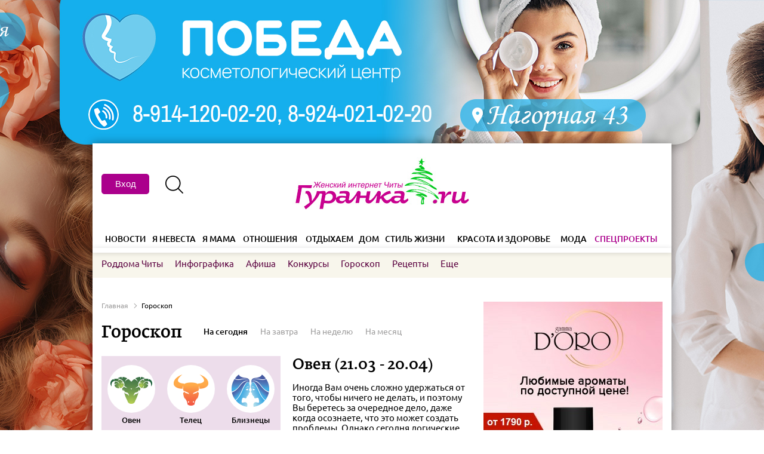

--- FILE ---
content_type: text/html; charset=UTF-8
request_url: https://guranka.ru/horoscope?s=1
body_size: 11036
content:
<!DOCTYPE html>
<html>
	<head>
		<title>Гороскоп на сегодня, бесплатный гороскоп, гороскоп совместимости, астрологический прогноз, гороскоп на завтра, знаки зодиака</title>
		<meta name="description" content="Гороскоп">
		<meta name="keywords" content="Гороскоп на сегодня астролог чита бесплатный гороскоп гороскоп совместимости астрологический прогноз гороскоп на завтра знаки зодиака">
		<base href="https://guranka.ru/">
		<meta http-equiv="Content-Type" content="text/html; charset=utf-8">
		<meta name="viewport" content="width=device-width,initial-scale=1">		
		<link rel="icon" href="favicon.ico" type="image/x-icon">
		<noscript>
			<link href="assets/site/fonts.css" type="text/css" rel="stylesheet">
			<link href="assets/js/ui/jquery-ui.min.css" type="text/css" rel="stylesheet">
			<link href="assets/js/slick/slick.css" type="text/css" rel="stylesheet">
			<link href="assets/js/kemoji/css/smiles.css" type="text/css" rel="stylesheet">
		</noscript>
		<link href="assets/site/popover.css?v=41" type="text/css" rel="stylesheet">
		<link href="assets/site/style.css?v=58" type="text/css" rel="stylesheet">
		<script type="text/javascript" src="assets/js/jquery-1.12.3.min.js"></script>
		
		<script type='text/javascript' src='https://partner.googleadservices.com/gampad/google_service.js' async></script>
		<meta name="google-site-verification" content="JeWcJJTaq-QORCXMB4PPxM3bFISwAQMNaAl0ogyElMk" />
		<meta name="yandex-verification" content="efa3246aa475634c" />
		<meta name="yandex-verification" content="a68c47c0da964406" />
		<meta name="yandex-verification" content="7836915df096318f" />
		
		
		<script async src="https://yastatic.net/pcode-native/loaders/loader.js"></script>
		
		<script src="https://www.google.com/recaptcha/api.js" async defer></script>
		
		<script>(function(d, s, id) {
				var js, fjs = d.getElementsByTagName(s)[0];
				if (d.getElementById(id)) return;
				js = d.createElement(s); js.id = id;
				js.src = "//connect.facebook.net/ru_RU/sdk.js#xfbml=1&version=v2.7";
				fjs.parentNode.insertBefore(js, fjs);
			}(document, 'script', 'facebook-jssdk'));
		</script>
		<script charset="UTF-8" src="//cdn.sendpulse.com/9dae6d62c816560a842268bde2cd317d/js/push/310080813beedb6690f5bbd8daf04aef_0.js" async></script>

<!-- Global site tag (gtag.js) - Google Ads: 941520854 -->
<script async src="https://www.googletagmanager.com/gtag/js?id=AW-941520854"></script>
<script>
  window.dataLayer = window.dataLayer || [];
  function gtag(){dataLayer.push(arguments);}
  gtag('js', new Date());

  gtag('config', 'AW-941520854');
</script>
		


<!-- Event snippet for Переход на главную страницу сайта conversion page -->
<script>
  gtag('event', 'conversion', {'send_to': 'AW-941520854/1XkICM_uk40BENbv-cAD'});
</script>
</head>
<body>
	<div class="rec- rec-fon" data-i="25-17">
	<div class="hidden-xs hidden-sm for-d"><a class="fon" href="https://guranka.ru/click?b=25-17" target="_blank" rel="nofollow" style="background:url(https://guranka.ru/assets/images/reklama/fon/0_kosm_d.jpg) no-repeat center top;"></a></div>
	<div class="hidden-xs hidden-md for-m"><div class="container"><div class="rec-16"><div class="rec-c"><div class="rec-inner"><a href="https://guranka.ru/click?b=25-17" target="_blank" rel="nofollow"><img src="https://guranka.ru/assets/cache/images/reklama/fon/0_kosm_p-720x-c68.jpg" alt="" class="im"></a></div></div></div></div></div>
</div>
	<div class="wrapper">
		
		<header class="header">
	<div class="rec-header">
		<div class="main container">
			<div class="table-row">
				<div class="col-sm-4 hidden-xs"></div>
				<div class="col-sm-4 hidden-xs"></div>
				<div class="col-xs-12 col-sm-4"></div>
			</div>
		</div>
	</div>
	<div class="main container hidden-xs">
		<div class="table-row">
			<div class="col-sm-4">
				
	<div class="profile-top">
		<button id="btn-popover-form" type="button" class="btn btn-default" data-container="body" data-toggle="popover" data-placement="bottom" data-popover-content="#a1">
		  Вход
		</button>
		<div  class="js_popover-register" type="button" class="btn btn-default" data-container="body" data-toggle="popover" data-placement="bottom" data-popover-content="#a2" ></div><br><br>
		<div  class="js_popover-restore" type="button" class="btn btn-default" data-container="body" data-toggle="popover" data-placement="bottom" data-popover-content="#a3" ></div><br><br>
		<div class="hidden" id="a1">
		  <div class="popover-body">
			<div class="auth-from" id="login-form-wrap">
        <div class="auth-from__container">
            <form class="" action="" method="post" id="login-form">
				<input type="hidden" name="action" value="login">
				<input type="hidden" name="ajax" value="1">
                <div class="auth-from__header">
                    <h3 class="auth-from__title">Войти</h3>
                    <button type="button" class="auth-from__close"></button>
                </div>
				<div class="alert-notification hidden">Ошибка при отправке формы.</div>
                <div class="auth-from__body">
                    <span class="auth-from__input">
                        <label for="username">E-mail пользователя</label>
                        <input type="text" name="username">
                        <span class="auth-from__notification hidden">Пожалуйста, введите E-mail пользователя.</span>
                    </span>
                    <span class="auth-from__input">
                        <label for="password">Пароль</label>
                        <input type="password" name="password">
                        <span class="auth-from__notification hidden">Пожалуйста, введите пароль.</span>
                    </span>
                    <span class="auth-from__checkbox">
                        <label for="agree">
                            <input type="checkbox" name="agree" checked>
                            <span class="checkmark">Согласен с <a href="https://guranka.ru/about/site/confidential" target="_blank">политикой конфиденциальности и пользовательским соглашением</a></span>
                        </label>
                    </span>
                    <button class="auth-from__btn-submit login-form-submit" type="button">Вход</button>
                </div>
				<button class="js_btn-forget-pass" type="button">Забыли пароль?</button>
                <div class="auth-from__footer">
                    <button class="auth-from__registration" type="button">Зарегистрироваться</button>
                    <div class="auth-from__social">
                    	<span class="input-label">Войти с помощью соц. сетей</span>
						<script src="https://www.google.com/recaptcha/api.js?render=6LfKGHoiAAAAAEEaEDlmFe_EiMh_WEK_wK20kbef"></script>
						<script type="text/javascript">
							var oa = document.createElement('script');
							oa.type = 'text/javascript'; oa.async = true; oa.src = 'https://guranka.api.oneall.com/socialize/library.js';
							var s = document.getElementsByTagName('script')[0]; s.parentNode.insertBefore(oa, s);
						</script>
						<script type="text/javascript">		            
							var _oneall = _oneall || [];
							_oneall.push(['social_login', 'set_providers', ['odnoklassniki','vkontakte','google']]);
							_oneall.push(['social_login', 'set_callback_uri', window.location.href]);//'https://guranka.ru/forum/ucp.php?mode=login'
							_oneall.push(['social_login', 'do_render_ui', 'oa_login']);
						</script>
						<div class="i">
							<div id="oa_login"></div>
						</div>
                    </div>
                </div>
            </form>
        </div>
    </div>
<!-- <div id="login-form-wrap" class="">
	<div class="form">
		<form action="" method="post" id="login-form">
			<input type="hidden" name="action" value="login">
			<input type="hidden" name="ajax" value="1">
			<div class="">
				<div class=""><span class="placeholder">Ваше имя</span></div>
				<div class=""><span class="input-text"><input type="text" name="username"></span></div>
			</div>
			<div class="">
				<div class=""><span class="placeholder">Пароль</span></div>
				<div class=""><span class="input-text"><input type="password" name="password"></span></div>
			</div>
			<div class="">
				<div class=""><input type="button" class="btn btn-blue btn-lg login-form-submit" value="Войти"></div>
			</div>
			<div class="js_link-register-form">Зарегистрироваться</div>
		</form>
	</div>
	<div class="social-auth">
		<span class="input-label">Войти с помощью соц. сетей</span>
		<script src="https://www.google.com/recaptcha/api.js?render=6LfKGHoiAAAAAEEaEDlmFe_EiMh_WEK_wK20kbef"></script>
		<script type="text/javascript">
			var oa = document.createElement('script');
			oa.type = 'text/javascript'; oa.async = true; oa.src = 'https://guranka.api.oneall.com/socialize/library.js';
			var s = document.getElementsByTagName('script')[0]; s.parentNode.insertBefore(oa, s);
		</script>
		<script type="text/javascript">		            
			var _oneall = _oneall || [];
			_oneall.push(['social_login', 'set_providers', ['odnoklassniki','vkontakte','google']]);
			_oneall.push(['social_login', 'set_callback_uri', window.location.href]);//'https://guranka.ru/forum/ucp.php?mode=login'
			_oneall.push(['social_login', 'do_render_ui', 'oa_login']);
		</script>
		<div class="i">
			<div id="oa_login"></div>
		</div>
	</div>
</div> -->
		  </div>
		</div>
		<div class="hidden" id="a2">
		  <div class="popover-body">
			<div class="auth-from">
        <div class="auth-from__container">
            <form class="" action=""  method="post">
				<input type="hidden" name="action" value="register">
                <div class="auth-from__header">
                    <h3 class="auth-from__title">Регистрация</h3>
                    <button type="button" class="auth-from__close"></button>
                </div>
				<div class="alert-notification hidden">Ошибка при отправке формы.</div>
                <div class="auth-from__body">
                    <span class="auth-from__input">
                        <label for="name">Имя пользователя</label>
                        <input type="text" name="name">
                        <span class="auth-from__notification hidden">Пожалуйста, введите имя пользователя.</span>
                    </span>
                    <span class="auth-from__input">
                        <label for="email">E-mail</label>
                        <input type="email" name="email">
                        <span class="auth-from__notification hidden">Пожалуйста, введите E-mail.</span>
                    </span>
                    <span class="auth-from__input">
                        <label for="passw">Пароль</label>
                        <input type="password" name="passw">
                        <span class="auth-from__notification hidden">Пожалуйста, введите пароль.</span>
                    </span>
                    <span class="auth-from__checkbox">
                        <label for="agree">
                            <input type="checkbox" name="agree" checked>
                            <span class="checkmark">Согласен с <a href="https://guranka.ru/about/site/confidential" target="_blank">политикой конфиденциальности и пользовательским соглашением</a></span>
                        </label>
                    </span>
                    <button class="auth-from__btn-submit register-form-submit" type="button">Зарегистрироваться</button>
                </div>
				<div class="auth-from__succes-reg hidden">
					<h3 class="auth-from__title">Вы успешно зарегистрировались</h3>
				</div>
                <div class="auth-from__footer">
                    <div class="auth-from__social"></div>
                </div>
            </form>
			<script src="https://www.google.com/recaptcha/api.js?render=6LfKGHoiAAAAAEEaEDlmFe_EiMh_WEK_wK20kbef"></script>
        </div>
    </div>

<!-- <div class="form" style="margin-bottom:30px;">
	<form action="" method="post" id="register-form">
		<input type="hidden" name="action" value="register">
		<div class="row">
			<div class="col col-xs-12 col-md-4 col-lg-3"><span class="placeholder">Ваше имя</span></div>
			<div class="col col-xs-12 col-md-7 col-lg-5"><span class="input-text"><input type="text" name="name"></span></div>
		</div>
		<div class="row">
			<div class="col col-xs-12 col-md-4 col-lg-3"><span class="placeholder">Электронная почта</span></div>
			<div class="col col-xs-12 col-md-7 col-lg-5"><span class="input-text"><input type="text" name="email"></span></div>
		</div>
		<div class="row">
			<div class="col col-xs-12 col-md-4 col-lg-3"><span class="placeholder">Пароль</span></div>
			<div class="col col-xs-12 col-md-7 col-lg-5"><span class="input-text"><input type="password" name="passw"></span></div>
		</div>
		
		<div class="row">
			<div class="col col-xs-12"><label class="checkbox"><input type="checkbox" name="agree" value="1">Согласен с</label> <a href="" target="_blank">политикой конфиденциальности и пользовательским соглашением</a></div>
		</div>
		<div class="row">
			<div class=""><input type="button" class="btn btn-blue btn-lg register-form-submit" value="Зарегистрироваться"></div>
		</div>
	</form>
	<script src="https://www.google.com/recaptcha/api.js?render=6LfKGHoiAAAAAEEaEDlmFe_EiMh_WEK_wK20kbef"></script>
</div> -->
		  </div>
		</div>
		<div class="hidden" id="a3">
			<div class="popover-body">
				<div class="auth-from">
        <div class="auth-from__container">
            <form class="" action=""  method="post">
				<input type="hidden" name="action" value="forget_password">
                <div class="auth-from__header" style="align-items: flex-start">
                    <h3 class="auth-from__title">Восстановление пароля</h3>
                    <button type="button" class="auth-from__close" style="margin-top: 8px"></button>
                </div>
				<div class="alert-notification-main alert-notification hidden" >Новый пароль выслан на Вашу почту.</div>
                <div class="auth-from__body">
                    <span class="auth-from__input">
                        <label for="email">E-mail</label>
                        <input type="email" name="email">
                        <span class="auth-from__notification hidden">Пожалуйста, введите E-mail.</span>
                    </span>
                    <button class="auth-from__btn-submit restore-form-submit" type="button">Восстановить</button>
                </div>
            </form>
        </div>
    </div>
			</div>
		</div>
	</div>
				<a href="https://guranka.ru/search-res" class="search-opener"><span class="ico-search"></span></a>
				<!--<a href="https://guranka.ru/forum/" class="btn btn-bw">Форум</a>-->
			</div>
			<div class="col-sm-4"><a href="https://guranka.ru/"><img src="/assets/images/style/guranka-2020-logo.jpg" alt=""></a></div>
			<div class="col-sm-4"></div>
		</div>
	</div>
	<div class="mobile-line visible-xs">
		<div class="table-row">
			<div class="col col-menu"><a class="menu-opener"></a><a class="menu-closer"></a><span class="ico-menu"></span><span class="ico-close"></span></div>
			<div class="col col-logo"><a href="https://guranka.ru/"><img src="/assets/images/style/guranka_ng22.png" alt=""></a></div>
			<div class="col col-search"><a href="https://guranka.ru/search-res" class="search-opener"></a><span class="ico-search"></span></div>
		</div>
		<div class="search-form">
			<div class="table-row">
				<div class="col">
					<form action="https://guranka.ru/search-res" method="get">
						<input type="text" name="search" placeholder="Поиск">
						<input type="submit" value="" style="display:none;">
					</form>
				</div>
				<div class="col col-close"><a class="search-closer"></a><span class="ico-close"></span></div>
			</div>
		</div>
	</div>
	<div class="mobile-line mobile-line-clear visible-xs">
		<div class="table-row">
			<div class="col col-menu"></div>
			<div class="col col-logo"><a href="https://guranka.ru/"><img src="/assets/images/style/guranka_ng22.png" alt=""></a></div>
			<div class="col col-search"></div>
		</div>
	</div>
	<div class="menu">
		<div class="menu-wrapper">
			
	<div class="container visible-xs mobile-container" style="height: 70px">
		<button id="btn-popover-form" type="button" class="btn btn-default mobile-auth-btn" data-container="body" data-toggle="popover" data-placement="bottom" data-popover-content="#a1">
		  Вход
		</button>
		<div  class="js_popover-register" type="button" class="btn btn-default mobile-reg-btn" style="top: 20px" data-container="body" data-toggle="popover" data-placement="bottom" data-popover-content="#a2" ></div><br>
		<div  class="js_popover-restore" type="button" class="btn btn-default mobile-res-btn" style="top: 20px" data-container="body" data-toggle="popover" data-placement="bottom" data-popover-content="#a3" ></div><br><br>
		<div class="hidden" id="a1">
		  <div class="popover-body">
			<div class="auth-from" id="login-form-wrap">
        <div class="auth-from__container">
            <form class="" action="" method="post" id="login-form">
				<input type="hidden" name="action" value="login">
				<input type="hidden" name="ajax" value="1">
                <div class="auth-from__header">
                    <h3 class="auth-from__title">Войти</h3>
                    <button type="button" class="auth-from__close"></button>
                </div>
				<div class="alert-notification hidden">Ошибка при отправке формы.</div>
                <div class="auth-from__body">
                    <span class="auth-from__input">
                        <label for="username">E-mail пользователя</label>
                        <input type="text" name="username">
                        <span class="auth-from__notification hidden">Пожалуйста, введите E-mail пользователя.</span>
                    </span>
                    <span class="auth-from__input">
                        <label for="password">Пароль</label>
                        <input type="password" name="password">
                        <span class="auth-from__notification hidden">Пожалуйста, введите пароль.</span>
                    </span>
                    <span class="auth-from__checkbox">
                        <label for="agree">
                            <input type="checkbox" name="agree" checked>
                            <span class="checkmark">Согласен с <a href="https://guranka.ru/about/site/confidential" target="_blank">политикой конфиденциальности и пользовательским соглашением</a></span>
                        </label>
                    </span>
                    <button class="auth-from__btn-submit login-form-submit" type="button">Вход</button>
                </div>
				<button class="js_btn-forget-pass" type="button">Забыли пароль?</button>
                <div class="auth-from__footer">
                    <button class="auth-from__registration" type="button">Зарегистрироваться</button>
                    <div class="auth-from__social">
                    	<span class="input-label">Войти с помощью соц. сетей</span>
						<script src="https://www.google.com/recaptcha/api.js?render=6LfKGHoiAAAAAEEaEDlmFe_EiMh_WEK_wK20kbef"></script>
						<script type="text/javascript">
							var oa = document.createElement('script');
							oa.type = 'text/javascript'; oa.async = true; oa.src = 'https://guranka.api.oneall.com/socialize/library.js';
							var s = document.getElementsByTagName('script')[0]; s.parentNode.insertBefore(oa, s);
						</script>
						<script type="text/javascript">		            
							var _oneall = _oneall || [];
							_oneall.push(['social_login', 'set_providers', ['odnoklassniki','vkontakte','google']]);
							_oneall.push(['social_login', 'set_callback_uri', window.location.href]);//'https://guranka.ru/forum/ucp.php?mode=login'
							_oneall.push(['social_login', 'do_render_ui', 'oa_login']);
						</script>
						<div class="i">
							<div id="oa_login"></div>
						</div>
                    </div>
                </div>
            </form>
        </div>
    </div>
<!-- <div id="login-form-wrap" class="">
	<div class="form">
		<form action="" method="post" id="login-form">
			<input type="hidden" name="action" value="login">
			<input type="hidden" name="ajax" value="1">
			<div class="">
				<div class=""><span class="placeholder">Ваше имя</span></div>
				<div class=""><span class="input-text"><input type="text" name="username"></span></div>
			</div>
			<div class="">
				<div class=""><span class="placeholder">Пароль</span></div>
				<div class=""><span class="input-text"><input type="password" name="password"></span></div>
			</div>
			<div class="">
				<div class=""><input type="button" class="btn btn-blue btn-lg login-form-submit" value="Войти"></div>
			</div>
			<div class="js_link-register-form">Зарегистрироваться</div>
		</form>
	</div>
	<div class="social-auth">
		<span class="input-label">Войти с помощью соц. сетей</span>
		<script src="https://www.google.com/recaptcha/api.js?render=6LfKGHoiAAAAAEEaEDlmFe_EiMh_WEK_wK20kbef"></script>
		<script type="text/javascript">
			var oa = document.createElement('script');
			oa.type = 'text/javascript'; oa.async = true; oa.src = 'https://guranka.api.oneall.com/socialize/library.js';
			var s = document.getElementsByTagName('script')[0]; s.parentNode.insertBefore(oa, s);
		</script>
		<script type="text/javascript">		            
			var _oneall = _oneall || [];
			_oneall.push(['social_login', 'set_providers', ['odnoklassniki','vkontakte','google']]);
			_oneall.push(['social_login', 'set_callback_uri', window.location.href]);//'https://guranka.ru/forum/ucp.php?mode=login'
			_oneall.push(['social_login', 'do_render_ui', 'oa_login']);
		</script>
		<div class="i">
			<div id="oa_login"></div>
		</div>
	</div>
</div> -->
		  </div>
		</div>
		<div class="hidden" id="a2">
		  <div class="popover-body">
			<div class="auth-from">
        <div class="auth-from__container">
            <form class="" action=""  method="post">
				<input type="hidden" name="action" value="register">
                <div class="auth-from__header">
                    <h3 class="auth-from__title">Регистрация</h3>
                    <button type="button" class="auth-from__close"></button>
                </div>
				<div class="alert-notification hidden">Ошибка при отправке формы.</div>
                <div class="auth-from__body">
                    <span class="auth-from__input">
                        <label for="name">Имя пользователя</label>
                        <input type="text" name="name">
                        <span class="auth-from__notification hidden">Пожалуйста, введите имя пользователя.</span>
                    </span>
                    <span class="auth-from__input">
                        <label for="email">E-mail</label>
                        <input type="email" name="email">
                        <span class="auth-from__notification hidden">Пожалуйста, введите E-mail.</span>
                    </span>
                    <span class="auth-from__input">
                        <label for="passw">Пароль</label>
                        <input type="password" name="passw">
                        <span class="auth-from__notification hidden">Пожалуйста, введите пароль.</span>
                    </span>
                    <span class="auth-from__checkbox">
                        <label for="agree">
                            <input type="checkbox" name="agree" checked>
                            <span class="checkmark">Согласен с <a href="https://guranka.ru/about/site/confidential" target="_blank">политикой конфиденциальности и пользовательским соглашением</a></span>
                        </label>
                    </span>
                    <button class="auth-from__btn-submit register-form-submit" type="button">Зарегистрироваться</button>
                </div>
				<div class="auth-from__succes-reg hidden">
					<h3 class="auth-from__title">Вы успешно зарегистрировались</h3>
				</div>
                <div class="auth-from__footer">
                    <div class="auth-from__social"></div>
                </div>
            </form>
			<script src="https://www.google.com/recaptcha/api.js?render=6LfKGHoiAAAAAEEaEDlmFe_EiMh_WEK_wK20kbef"></script>
        </div>
    </div>

<!-- <div class="form" style="margin-bottom:30px;">
	<form action="" method="post" id="register-form">
		<input type="hidden" name="action" value="register">
		<div class="row">
			<div class="col col-xs-12 col-md-4 col-lg-3"><span class="placeholder">Ваше имя</span></div>
			<div class="col col-xs-12 col-md-7 col-lg-5"><span class="input-text"><input type="text" name="name"></span></div>
		</div>
		<div class="row">
			<div class="col col-xs-12 col-md-4 col-lg-3"><span class="placeholder">Электронная почта</span></div>
			<div class="col col-xs-12 col-md-7 col-lg-5"><span class="input-text"><input type="text" name="email"></span></div>
		</div>
		<div class="row">
			<div class="col col-xs-12 col-md-4 col-lg-3"><span class="placeholder">Пароль</span></div>
			<div class="col col-xs-12 col-md-7 col-lg-5"><span class="input-text"><input type="password" name="passw"></span></div>
		</div>
		
		<div class="row">
			<div class="col col-xs-12"><label class="checkbox"><input type="checkbox" name="agree" value="1">Согласен с</label> <a href="" target="_blank">политикой конфиденциальности и пользовательским соглашением</a></div>
		</div>
		<div class="row">
			<div class=""><input type="button" class="btn btn-blue btn-lg register-form-submit" value="Зарегистрироваться"></div>
		</div>
	</form>
	<script src="https://www.google.com/recaptcha/api.js?render=6LfKGHoiAAAAAEEaEDlmFe_EiMh_WEK_wK20kbef"></script>
</div> -->
		  </div>
		</div>
		<div class="hidden" id="a3">
			<div class="popover-body">
				<div class="auth-from">
        <div class="auth-from__container">
            <form class="" action=""  method="post">
				<input type="hidden" name="action" value="forget_password">
                <div class="auth-from__header" style="align-items: flex-start">
                    <h3 class="auth-from__title">Восстановление пароля</h3>
                    <button type="button" class="auth-from__close" style="margin-top: 8px"></button>
                </div>
				<div class="alert-notification-main alert-notification hidden" >Новый пароль выслан на Вашу почту.</div>
                <div class="auth-from__body">
                    <span class="auth-from__input">
                        <label for="email">E-mail</label>
                        <input type="email" name="email">
                        <span class="auth-from__notification hidden">Пожалуйста, введите E-mail.</span>
                    </span>
                    <button class="auth-from__btn-submit restore-form-submit" type="button">Восстановить</button>
                </div>
            </form>
        </div>
    </div>
			</div>
		</div>
	</div>
			
			<div class="menu-first">
				<div class="container">
					<ul>
						<li class="spec visible-xs"><span><a href="https://special.guranka.ru/">Спецпроекты</a></span></li>
						<li class=""><span><a href="https://news.guranka.ru/">Новости</a><ul><li><a href="https://news.guranka.ru/city">В крае</a></li><li><a href="https://news.guranka.ru/country">В стране</a></li><li><a href="https://news.guranka.ru/world">В мире</a></li><li><a href="https://news.guranka.ru/akczii">Акции</a></li></ul></span></li>
						<li class=""><span><a href="https://wedding.guranka.ru/">Я невеста</a><ul><li><a href="https://wedding.guranka.ru/svadebnaya-pomoshh">Свадебная помощь</a></li><li><a href="https://wedding.guranka.ru/tradicii">Традиции</a></li></ul></span></li>
						<li class=""><span><a href="https://mama.guranka.ru/">Я мама</a><ul><li><a href="https://mama.guranka.ru/zdorove-mamyi-i-malyisha">Здоровье мамы и малыша</a></li><li><a href="https://mama.guranka.ru/ya-rastu">Я расту!</a></li><li><a href="https://mama.guranka.ru/zhdem-aista">Ждем аиста</a></li><li><a href="https://mama.guranka.ru/roddoma-chityi">Роддома Читы</a></li><li><a href="https://mama.guranka.ru/moj-shkolnik">Мой школьник</a></li><li><a href="https://mama.guranka.ru/detskie-polikliniki-chity">Детские поликлиники Читы</a></li><li><a href="https://mama.guranka.ru/detsady-chity">Детсады Читы</a></li><li><a href="https://mama.guranka.ru/super-detki">Супер-детки</a></li></ul></span></li>
						<li class=""><span><a href="https://relations.guranka.ru/">Отношения</a><ul><li><a href="https://relations.guranka.ru/psixologiya">Психология</a></li><li><a href="https://relations.guranka.ru/muzhchina-i-zhenshhina">Мужчина и женщина 18+</a></li><li><a href="https://relations.guranka.ru/zavidnyij-xolostyak">Завидный холостяк</a></li><li><a href="https://relations.guranka.ru/muzhchina-govorit-chto">Мужчина говорит, что...</a></li></ul></span></li>
						<li class=""><span><a href="https://holidays.guranka.ru/">Отдыхаем</a><ul><li><a href="https://holidays.guranka.ru/puteshestviya-i-otdyix">Путешествия и Отдых</a></li><li><a href="https://holidays.guranka.ru/deti-chitayut-pushkina">Дети читают Пушкина</a></li><li><a href="https://holidays.guranka.ru/testy">ТЕСТЫ</a></li><li><a href="https://holidays.guranka.ru/prazdniki">Праздники</a></li><li><a href="https://holidays.guranka.ru/po-dusham">По душам</a></li><li><a href="https://holidays.guranka.ru/nostalgiya">Ностальгия</a></li></ul></span></li>
						<li class=""><span><a href="https://home.guranka.ru/">Дом</a><ul><li><a href="https://home.guranka.ru/interer">Интерьер</a></li><li><a href="https://home.guranka.ru/kulinariya">Кулинария</a></li><li><a href="https://home.guranka.ru/bratya-menshie">Братья меньшие</a></li><li><a href="https://home.guranka.ru/sad-ogorod">Сад-огород</a></li><li><a href="https://home.guranka.ru/poleznyie-sovetyi">Полезные советы</a></li><li><a href="https://home.guranka.ru/ekologiya">Экология</a></li></ul></span></li>
						<li class=""><span><a href="https://lifestyle.guranka.ru/">Стиль жизни</a><ul><li><a href="https://lifestyle.guranka.ru/obrazovanie">Образование</a></li><li><a href="https://lifestyle.guranka.ru/karera-i-biznes">Карьера и бизнес</a></li><li><a href="https://lifestyle.guranka.ru/vlast-zhenshhinyi">Власть женщины</a></li><li><a href="https://lifestyle.guranka.ru/naiznanku">Наизнанку</a></li><li><a href="https://lifestyle.guranka.ru/stan-liczom-brenda">Стань лицом бренда</a></li><li><a href="https://lifestyle.guranka.ru/guranka-bekstejdzh">Гуранка: бэкстейдж</a></li><li><a href="https://lifestyle.guranka.ru/bolnaya-tema">Больная тема</a></li><li><a href="https://lifestyle.guranka.ru/hozyajki-mednoj-gory">Хозяйки медной горы</a></li></ul></span></li>
						<li class=""><span><a href="https://beauty.guranka.ru/">Красота и здоровье</a><ul><li><a href="https://beauty.guranka.ru/zhenskij-kalendar">Женский календарь</a></li><li><a href="https://beauty.guranka.ru/zdorove">Здоровье</a></li><li><a href="https://beauty.guranka.ru/liczo">Лицо</a></li><li><a href="https://beauty.guranka.ru/strojnoe-telo">Стройное тело</a></li><li><a href="https://beauty.guranka.ru/volosyi">Волосы</a></li><li><a href="https://beauty.guranka.ru/provereno-na-sebe">Проверено на себе</a></li><li><a href="https://beauty.guranka.ru/sekretyi-krasotyi">Секреты красоты</a></li><li><a href="https://beauty.guranka.ru/novaya-ya">Новая я</a></li></ul></span></li>
						<li class=""><span><a href="https://fashion.guranka.ru/">Мода</a><ul><li><a href="https://fashion.guranka.ru/po-magazinam">По магазинам!</a></li><li><a href="https://fashion.guranka.ru/modnyie-tendenczii">Модные тенденции</a></li><li><a href="https://fashion.guranka.ru/stilnaya-pyatnicza">Стильная пятница</a></li><li><a href="https://fashion.guranka.ru/uroki-stilya">Уроки стиля</a></li></ul></span></li>
						<li class="spec hidden-xs"><span><a href="https://special.guranka.ru/">Спецпроекты</a><ul><li><a href="https://special.guranka.ru/chem-zanyat-rebenka">Чем занять ребенка</a></li><li><a href="https://special.guranka.ru/gde-otdohnut-s-rebenkom">Где отдохнуть с ребенком</a></li><li><a href="https://special.guranka.ru/stan-licom-brenda">Стань лицом бренда</a></li><li><a href="https://special.guranka.ru/teper-ya-boss">Теперь я босс</a></li><li><a href="https://special.guranka.ru/zhenshhina-goda-2018">Женщина года 2018</a></li><li><a href="https://special.guranka.ru/ah-eta-svadba">Ах, эта свадьба!</a></li><li><a href="https://special.guranka.ru/detskij-bazar">Детский Базар</a></li><li><a href="https://special.guranka.ru/novyj-god-2020">Новый год 2020</a></li><li><a href="https://special.guranka.ru/on-i-ona">Он и Она</a></li><li><a href="https://special.guranka.ru/poka-vse-doma">Пока все дома</a></li><li><a href="https://special.guranka.ru/nam-nado-pogovorit">Нам надо поговорить</a></li><li><a href="https://special.guranka.ru/novyj-god-2022">Новый год 2022</a></li><li><a href="https://special.guranka.ru/shkolnaya-eda-pishha-dlya-uma">Школьная еда - пища для ума</a></li></ul></span></li>
					</ul>
				</div>
			</div>
			<div class="menu-second">
				<div class="container clearfix">
				
					<ul>
						<li><a href="https://mama.guranka.ru/roddoma-chityi" class="" target="_blank">Роддома Читы</a></li>
						<li><a href="https://guranka.ru/infografika">Инфографика</a></li>
						<li><a href="https://afisha.guranka.ru/">Афиша</a></li>
						<li class="hidden-sm"><a href="https://guranka.ru/konkursi">Конкурсы</a></li>						
						<li><a href="https://guranka.ru/horoscope">Гороскоп</a></li>
						<li><a href="https://guranka.ru/recepty">Рецепты</a></li>
						<!--<li><a href="https://blog.guranka.ru/">Блоги</a></li>-->
						
						<li class="second-submenu-parent">
							<span class="js_open-submenu-wrap"><span class="js_open-submenu open-submenu">Еще</span>
								<ul class="second-submenu">
									<li class="visible-xs close-second-submenu"><span class="ico-close"></span></li>
									<li><a href="https://catalog.guranka.ru/">Адреса Читы</a></li>
									<!--<li><a href="https://guranka.ru/forum">Форум</a></li>-->
									<li><a href="https://guranka.ru/video">Видео</a></li>
									<li><a href="https://guranka.ru/zhenskij-kalendar">Женский календарь</a></li>
									<li><a href="https://guranka.ru/about/site/reklamodatelyam">Рекламодателям</a></li>
									<li><a href="https://guranka.ru/about/site/o-proekte#contacts">Контакты</a></li>
									
								</ul>
							</span>
						</li>
						
						
						
						
					</ul>
				</div>
			</div>
		</div>
	</div>
</header>		
		<div class="middle">
			<div class="container">
				<div class="rec-wrapper rec-xs-first visible-xs rec-m-pos-v_1"></div>
				<div class="row">
					<div class="col-xs-12 col-sm-8">
						<div class="breadcrumbs hidden-xs" itemscope="" itemtype="http://schema.org/BreadcrumbList">
							<span class="B_crumbBox"><span itemscope="" itemprop="itemListElement" itemtype="http://schema.org/ListItem"><span class="B_firstCrumb"><a class="B_homeCrumb" href="/" title="Главная" itemprop="item"><span itemprop="name">Главная</span></a></span><meta itemprop="position" content="1"></span> <span class="sep"></span> <span itemscope="" itemprop="itemListElement" itemtype="http://schema.org/ListItem"><span class="B_lastCrumb"><span class="B_currentCrumb" itemprop="item"><span itemprop="name">Гороскоп</span></span></span><meta itemprop="position" content="2"></span></span>
						</div>
						
						<div class="block-title bt-font">
							<h1 class="bt-font">Гороскоп</h1>
							<div class="menu menu-blog menu-xs-dropdown">
								<div class="inner">
									<a href="https://guranka.ru/horoscope?t=today&s=1" class="active">На сегодня</a>
									<a href="https://guranka.ru/horoscope?t=tomorrow&amp;s=1">На завтра</a>
									<a href="https://guranka.ru/horoscope?t=week&amp;s=1">На неделю</a>
									<a href="https://guranka.ru/horoscope?t=month&amp;s=1">На месяц</a>
								</div>
							</div>
						</div>
<div class="row">
	<div class="col-xs-12 col-sm-6">
		<div class="horoscope-list clearfix"><div class="block"><a href="https://guranka.ru/horoscope?t=today&s=1"><span class="img ico-horo oven"></span>Овен</a></div><div class="block"><a href="https://guranka.ru/horoscope?t=today&s=2"><span class="img ico-horo telec"></span>Телец</a></div><div class="block"><a href="https://guranka.ru/horoscope?t=today&s=3"><span class="img ico-horo twins"></span>Близнецы</a></div><div class="block"><a href="https://guranka.ru/horoscope?t=today&s=4"><span class="img ico-horo rak"></span>Рак</a></div><div class="block"><a href="https://guranka.ru/horoscope?t=today&s=5"><span class="img ico-horo lev"></span>Лев</a></div><div class="block"><a href="https://guranka.ru/horoscope?t=today&s=6"><span class="img ico-horo deva"></span>Дева</a></div><div class="block"><a href="https://guranka.ru/horoscope?t=today&s=7"><span class="img ico-horo vesi"></span>Весы</a></div><div class="block"><a href="https://guranka.ru/horoscope?t=today&s=8"><span class="img ico-horo scorpio"></span>Скорпион</a></div><div class="block"><a href="https://guranka.ru/horoscope?t=today&s=9"><span class="img ico-horo strelec"></span>Стрелец</a></div><div class="block"><a href="https://guranka.ru/horoscope?t=today&s=10"><span class="img ico-horo kozerog"></span>Козерог</a></div><div class="block"><a href="https://guranka.ru/horoscope?t=today&s=11"><span class="img ico-horo vodoley"></span>Водолей</a></div><div class="block"><a href="https://guranka.ru/horoscope?t=today&s=12"><span class="img ico-horo fish"></span>Рыбы</a></div>
		</div>
	</div>
	<div class="col-xs-12 col-sm-6">
		<div class="news-page">
			<div class="text-content">
				<h2 class="bt-font" style="margin-top:0px;">Овен (21.03&nbsp;-&nbsp;20.04)</h2>
				
        Иногда Вам очень сложно удержаться от того, чтобы ничего не делать, и поэтому Вы беретесь за очередное дело, даже когда осознаете, что это может создать проблемы. Однако сегодня логические умозаключения - это не про Вас. Теперь Вы полностью ориентируетесь на интуицию и желания своего сердца. У Вас есть все шансы добиться невероятных результатов, просто рискнув и доверившись своему внутреннему позыву к действию. Не бойтесь преград и последствий, действуйте! Вселенная поддерживает любые Ваши начинания, и Вы обязательно доведете все начатое до конца.    
			</div>
		</div>
	</div>
</div>
					</div>
					<div class="col-xs-12 col-sm-4 sidebar">
						<div class="rec-" data-i="18-17">
	<div class="hidden-xs for-d"><div class="rec-side"><div class="rec-c"><div class="rec-inner"><a href="https://guranka.ru/click?b=18-17" target="_blank" rel="nofollow"><img src="https://guranka.ru/assets/images/reklama/0_gd_2.jpg" alt="" class="im"></a></div></div></div></div>
	<div class="visible-xs for-m" data-mpos="v_1"><div class="rec-50"><div class="rec-c"><div class="rec-inner"><a href="https://guranka.ru/click?b=18-17" target="_blank" rel="nofollow"><img src="https://guranka.ru/assets/images/reklama/0_gd2_2.jpg" alt="" class="im"></a></div></div></div></div>
</div>
						
<div class="side-block adres-popular">
	<div class="zag bt-font pink">Популярное на сайте</div>
		<div class="block">
			<span class="reviews-count-ico">80</span>
			<div class="cat">12.08.2019</div>
			<a href="https://beauty.guranka.ru/zdorove/top-10-ginekologov-chity-po-versii-gurankaru">Топ-10 гинекологов Читы (по версии «Гуранка.ру»)</a>
		</div>
		<div class="block">
			<span class="reviews-count-ico">60</span>
			<div class="cat">23.01.2019</div>
			<a href="https://relations.guranka.ru/muzhchina-i-zhenshhina/tretij-ne-lishnij-chitincy-o-sekse-vtroem">«Третий не лишний»: читинцы о сексе втроем</a>
		</div>
		<div class="block">
			<span class="reviews-count-ico">51</span>
			<div class="cat">21.03.2017</div>
			<a href="https://mama.guranka.ru/ya-rastu/mama-solnechnoj-devochki:-eti-deti-otdelnoj-rasyi">Мама солнечной девочки: «Эти дети отдельной расы»</a>
		</div>
		<div class="block">
			<span class="reviews-count-ico">46</span>
			<div class="cat">04.07.2016</div>
			<a href="https://lifestyle.guranka.ru/vlast-zhenshhinyi/telo-kak-xolst:-samyie-tatuirovannyie-devushki-chityi">Тело как холст: самые татуированные девушки Читы</a>
		</div>
		<div class="block">
			<span class="reviews-count-ico">44</span>
			<div class="cat">14.02.2019</div>
			<a href="https://relations.guranka.ru/muzhchina-i-zhenshhina/vzglyad-iznutri-7-voprosov-vladelcu-seks-shopa">“Взгляд изнутри”: 7 вопросов владельцу секс-шопа</a>
		</div>
</div>
					</div>
				</div>
				
			</div>
		</div>
		
		<footer class="footer">
	<div class="container">
		<div class="menu-1 hidden-xs">
			<ul>
				<!--<li><a href="https://guranka.ru/forum">Форум</a></li>-->
				<li><a href="https://guranka.ru/consult">Консультации</a></li>
				<li><a href="https://guranka.ru/recepty">Рецепты</a></li>
				<li><a href="https://catalog.guranka.ru/">Адреса Читы</a></li>
				<li><a href="https://afisha.guranka.ru/">Афиша</a></li>
				<!--<li><a href="https://blog.guranka.ru/">Блоги</a></li>-->
				<li class="hidden-sm"><a href="https://guranka.ru/konkursi">Конкурсы</a></li>
			</ul>
		</div>
		<div class="menu-2 hidden-xs">
			<table>
				<tr>
					<td>
						<a href="https://news.guranka.ru/" class="z">Новости</a>
						<ul><li><a href="https://news.guranka.ru/city">В крае</a></li><li><a href="https://news.guranka.ru/country">В стране</a></li><li><a href="https://news.guranka.ru/world">В мире</a></li><li><a href="https://news.guranka.ru/akczii">Акции</a></li></ul>
					</td>
					<td>
						<a href="https://mama.guranka.ru/" class="z">Я - мама</a>
						<ul><li><a href="https://mama.guranka.ru/zdorove-mamyi-i-malyisha">Здоровье мамы и малыша</a></li><li><a href="https://mama.guranka.ru/ya-rastu">Я расту!</a></li><li><a href="https://mama.guranka.ru/zhdem-aista">Ждем аиста</a></li><li><a href="https://mama.guranka.ru/roddoma-chityi">Роддома Читы</a></li><li><a href="https://mama.guranka.ru/moj-shkolnik">Мой школьник</a></li><li><a href="https://mama.guranka.ru/detskie-polikliniki-chity">Детские поликлиники Читы</a></li><li><a href="https://mama.guranka.ru/detsady-chity">Детсады Читы</a></li><li><a href="https://mama.guranka.ru/super-detki">Супер-детки</a></li></ul>
					</td>
					<td>
						<a href="https://home.guranka.ru/" class="z">Дом</a>
						<ul><li><a href="https://home.guranka.ru/interer">Интерьер</a></li><li><a href="https://home.guranka.ru/kulinariya">Кулинария</a></li><li><a href="https://home.guranka.ru/bratya-menshie">Братья меньшие</a></li><li><a href="https://home.guranka.ru/sad-ogorod">Сад-огород</a></li><li><a href="https://home.guranka.ru/poleznyie-sovetyi">Полезные советы</a></li><li><a href="https://home.guranka.ru/ekologiya">Экология</a></li></ul>
					</td>
					<td rowspan="2">
						<a href="https://lifestyle.guranka.ru/" class="z">Стиль жизни</a>
						<ul><li><a href="https://lifestyle.guranka.ru/obrazovanie">Образование</a></li><li><a href="https://lifestyle.guranka.ru/karera-i-biznes">Карьера и бизнес</a></li><li><a href="https://lifestyle.guranka.ru/vlast-zhenshhinyi">Власть женщины</a></li><li><a href="https://lifestyle.guranka.ru/naiznanku">Наизнанку</a></li><li><a href="https://lifestyle.guranka.ru/stan-liczom-brenda">Стань лицом бренда</a></li><li><a href="https://lifestyle.guranka.ru/guranka-bekstejdzh">Гуранка: бэкстейдж</a></li><li><a href="https://lifestyle.guranka.ru/bolnaya-tema">Больная тема</a></li><li><a href="https://lifestyle.guranka.ru/hozyajki-mednoj-gory">Хозяйки медной горы</a></li></ul>
					</td>
					<td rowspan="2">
						<a href="https://beauty.guranka.ru/" class="z">Красота и здоровье</a>
						<ul><li><a href="https://beauty.guranka.ru/zhenskij-kalendar">Женский календарь</a></li><li><a href="https://beauty.guranka.ru/zdorove">Здоровье</a></li><li><a href="https://beauty.guranka.ru/liczo">Лицо</a></li><li><a href="https://beauty.guranka.ru/strojnoe-telo">Стройное тело</a></li><li><a href="https://beauty.guranka.ru/volosyi">Волосы</a></li><li><a href="https://beauty.guranka.ru/provereno-na-sebe">Проверено на себе</a></li><li><a href="https://beauty.guranka.ru/sekretyi-krasotyi">Секреты красоты</a></li><li><a href="https://beauty.guranka.ru/novaya-ya">Новая я</a></li></ul>
					</td>
				</tr>
				<tr>
					<td>
						<a href="https://wedding.guranka.ru/" class="z">Я - невеста</a>
						<ul><li><a href="https://wedding.guranka.ru/svadebnaya-pomoshh">Свадебная помощь</a></li><li><a href="https://wedding.guranka.ru/tradicii">Традиции</a></li></ul>
					</td>
					<td>
						<a href="https://relations.guranka.ru/" class="z">Отношения</a>
						<ul><li><a href="https://relations.guranka.ru/psixologiya">Психология</a></li><li><a href="https://relations.guranka.ru/muzhchina-i-zhenshhina">Мужчина и женщина 18+</a></li><li><a href="https://relations.guranka.ru/zavidnyij-xolostyak">Завидный холостяк</a></li><li><a href="https://relations.guranka.ru/muzhchina-govorit-chto">Мужчина говорит, что...</a></li></ul>
					</td>
					<td>
						<a href="https://fashion.guranka.ru/" class="z">Мода</a>
						<ul><li><a href="https://fashion.guranka.ru/po-magazinam">По магазинам!</a></li><li><a href="https://fashion.guranka.ru/modnyie-tendenczii">Модные тенденции</a></li><li><a href="https://fashion.guranka.ru/stilnaya-pyatnicza">Стильная пятница</a></li><li><a href="https://fashion.guranka.ru/uroki-stilya">Уроки стиля</a></li></ul>
					</td>
					<td></td>
				</tr>
			</table>
		</div>
		<div class="menu-3 clearfix">
			<ul>
				<li><a href="https://guranka.ru/about">О проекте</a></li>
				<li><a href="https://guranka.ru/about/site/polzovatelskoe-soglashenie">Правовая информация</a></li>
				<li><a href="https://guranka.ru/about/site/confidential">Политика конфиденциальности</a></li>
				<li><a href="https://guranka.ru/239">Рекламодателям</a></li>
				<li><a href="https://guranka.ru/about/site/o-proekte#contacts">Контакты</a></li>
			</ul>
			<div class="social-dark">
				<span class="social-links clearfix">
					<a href="https://vk.com/guranka" target="_blank"><span class="i-social i-social-small i-social-vk"></span></a>
					<!--<a href="https://www.facebook.com/gurankaru%20/" target="_blank"><span class="i-social i-social-small i-social-fb"></span></a>
					<a href="https://www.instagram.com/guranka.ru/" target="_blank"><span class="i-social i-social-small i-social-inst"></span></a>-->
					<a href="https://odnoklassniki.ru/group/52317140287559" target="_blank"><span class="i-social i-social-small i-social-ok"></span></a>
					<a href="https://t.me/true_guranka" target="_blank"><span class="i-social i-social-small i-social-tel"></span></a>
				</span>
			</div>
		</div>
		<div class="row text">
			<div class="col-xs-12 col-sm-4">
				<div class="copy">&copy; Гуранка.ru, 2016 - 2026. <br>Все права защищены.</div>
				<div class="counters"><!--LiveInternet counter--><script type="text/javascript">
document.write("<a href='//www.liveinternet.ru/click;guranka' "+
"target=_blank><img src='//counter.yadro.ru/hit;guranka?t45.2;r"+
escape(document.referrer)+((typeof(screen)=="undefined")?"":
";s"+screen.width+"*"+screen.height+"*"+(screen.colorDepth?
screen.colorDepth:screen.pixelDepth))+";u"+escape(document.URL)+
";h"+escape(document.title.substring(0,150))+";"+Math.random()+
"' alt='' title='LiveInternet' "+
"border='0' width='31' height='31'><\/a>")
</script><!--/LiveInternet-->

<!-- Yandex.Metrika counter -->
<script type="text/javascript">
    (function (d, w, c) {
        (w[c] = w[c] || []).push(function() {
            try {
                w.yaCounter36273685 = new Ya.Metrika({
                    id:36273685,
                    clickmap:true,
                    trackLinks:true,
                    accurateTrackBounce:true
                });
            } catch(e) { }
        });

        var n = d.getElementsByTagName("script")[0],
            s = d.createElement("script"),
            f = function () { n.parentNode.insertBefore(s, n); };
        s.type = "text/javascript";
        s.async = true;
        s.src = "https://mc.yandex.ru/metrika/watch.js";

        if (w.opera == "[object Opera]") {
            d.addEventListener("DOMContentLoaded", f, false);
        } else { f(); }
    })(document, window, "yandex_metrika_callbacks");
</script>
<noscript><div><img src="https://mc.yandex.ru/watch/36273685" style="position:absolute; left:-9999px;" alt="" /></div></noscript>
<!-- /Yandex.Metrika counter -->

<!-- Rating@Mail.ru counter -->
<script type="text/javascript">
var _tmr = window._tmr || (window._tmr = []);
_tmr.push({id: "2805227", type: "pageView", start: (new Date()).getTime()});
(function (d, w, id) {
  if (d.getElementById(id)) return;
  var ts = d.createElement("script"); ts.type = "text/javascript"; ts.async = true; ts.id = id;
  ts.src = (d.location.protocol == "https:" ? "https:" : "http:") + "//top-fwz1.mail.ru/js/code.js";
  var f = function () {var s = d.getElementsByTagName("script")[0]; s.parentNode.insertBefore(ts, s);};
  if (w.opera == "[object Opera]") { d.addEventListener("DOMContentLoaded", f, false); } else { f(); }
})(document, window, "topmailru-code");
</script><noscript><div style="position:absolute;left:-10000px;">
<img src="//top-fwz1.mail.ru/counter?id=2805227;js=na" style="border:0;" height="1" width="1" alt="Рейтинг@Mail.ru" />
</div></noscript>
<!-- //Rating@Mail.ru counter --></div>
			</div>
			<div class="col-xs-12 col-sm-8">
				<span class="hidden-xs">Гуранка.ru - читинский женский сайт: материнство, дети, семья, красота, мода, общение, блоги, форум<br><br></span>Использование текстовых и графических материалов с сайта www.guranka.ru без письменного разрешения администрации и без активной гиперссылки запрещается.<br>Возрастное ограничение: 16+.
			</div>
		</div>
		<a class="btn btn-transparent full visible-xs hidden-xs">Полная версия сайта</a>
		<span class="to-top"><span class="arr"></span></span>
	</div>
</footer>
<div class="auth-form" id="search-form">
	<div class="inner">
		<span class="ico-close"></span>
		<div class="z bt-font">Поиск</div>
		<form action="https://guranka.ru/search-res" method="get" class="form">
			<div class="input-block">
				<span class="input"><input type="text" name="search"></span>
			</div>
			<input type="submit" value="Найти" class="btn" style="display:none !important;">
		</form>
	</div>
</div>
<div class="auth-form" id="auth-form">
	<div class="inner">
		<span class="ico-close"></span>
		<div class="z bt-font">Вход</div>
		<form action="https://guranka.ru/" method="post" class="form">
			<div class="input-block">
				<span class="input-label">Имя пользователя</span>
				<span class="input"><input type="text" name="username"></span>
			</div>
			<div class="input-block">
				<span class="input-label">Пароль</span>
				<span class="input"><input type="password" name="password"></span>
				<span class="note"><a href="https://guranka.ru/forum/ucp.php?mode=sendpassword" class="pink-dark u-line">Напомнить пароль</a></span>
			</div>
			<input name="sid" value="" type="hidden">
			<input type="hidden" name="autologin" value="1">
			<input type="hidden" name="action" value="login">
			<input type="hidden" name="login" value="Вход">
			<input type="submit" value="Войти" class="btn">
			<!--<div class="text-center"><a href="https://guranka.ru/forum/ucp.php?mode=register" class="u-line register">Регистрация</a></div>-->
			<div class="social-auth">
				<span class="input-label">Войти с помощью соц. сетей</span>
				<script type="text/javascript">
					var oa = document.createElement('script');
					oa.type = 'text/javascript'; oa.async = true; oa.src = 'https://guranka.api.oneall.com/socialize/library.js';
					var s = document.getElementsByTagName('script')[0]; s.parentNode.insertBefore(oa, s);
				</script>
				<script type="text/javascript">		            
					var _oneall = _oneall || [];
					_oneall.push(['social_login', 'set_providers', ['odnoklassniki','vkontakte','google']]);
					_oneall.push(['social_login', 'set_callback_uri', window.location.href]);//'https://guranka.ru/forum/ucp.php?mode=login'
					_oneall.push(['social_login', 'do_render_ui', 'oa_login']);
				</script>
				<div class="i">
					<div id="oa_login"></div>
				</div>
			</div>
			<div class="policy-text">Нажимая на кнопку "Войти", вы соглашаетесь с <a class="pink-dark u-line" href="about/site/confidential" target="_blank">правилами обработки данных</a></div>
		</form>
	</div>
</div>
<div class="rec- rec-fullscr visible-xs" data-i="41-17">
	<span class="close"><span class="ico-close"></span></span>
	<div class="rec-c"><div class="rec-inner"><a href="https://guranka.ru/click?b=41-17" target="_blank" rel="nofollow"><img src="https://guranka.ru/assets/images/reklama/fon/0_sp_f.jpg" alt="" class="im"></a></div></div>
</div>



<script type="text/javascript">
	jQuery("head")
		//.prepend('<link href="assets/site/style.css?v=37" type="text/css" rel="stylesheet">')
		.prepend('<link href="assets/js/ui/jquery-ui.min.css" type="text/css" rel="stylesheet">')
		.prepend('<link href="assets/js/slick/slick.css" type="text/css" rel="stylesheet">')
		.prepend('<link href="assets/js/kemoji/css/smiles.css" type="text/css" rel="stylesheet">')
		.prepend('<link href="assets/site/fonts.css" type="text/css" rel="stylesheet">');
</script>

<script type="text/javascript" src="assets/js/ui/jquery-ui.min.js"></script>
<script type="text/javascript" src="assets/js/slick/slick.min.js"></script>
<script type="text/javascript" src="assets/js/jquery-inview-master/jquery.inview.min.js?v=34"></script>
<script type="text/javascript" src="assets/js/popover.js?v=40"></script>
<script type="text/javascript" src="assets/js/script.js?v=122"></script>

<!-- SQL: 0.1479 s (45), PHP: 0.0221 s, MEM: 2 mb, ALL: 0.1700 s (cache) -->
		
	</div>
</body>
</html>

--- FILE ---
content_type: text/html; charset=utf-8
request_url: https://www.google.com/recaptcha/api2/anchor?ar=1&k=6LfKGHoiAAAAAEEaEDlmFe_EiMh_WEK_wK20kbef&co=aHR0cHM6Ly9ndXJhbmthLnJ1OjQ0Mw..&hl=en&v=PoyoqOPhxBO7pBk68S4YbpHZ&size=invisible&anchor-ms=20000&execute-ms=30000&cb=sdz4daspls31
body_size: 48814
content:
<!DOCTYPE HTML><html dir="ltr" lang="en"><head><meta http-equiv="Content-Type" content="text/html; charset=UTF-8">
<meta http-equiv="X-UA-Compatible" content="IE=edge">
<title>reCAPTCHA</title>
<style type="text/css">
/* cyrillic-ext */
@font-face {
  font-family: 'Roboto';
  font-style: normal;
  font-weight: 400;
  font-stretch: 100%;
  src: url(//fonts.gstatic.com/s/roboto/v48/KFO7CnqEu92Fr1ME7kSn66aGLdTylUAMa3GUBHMdazTgWw.woff2) format('woff2');
  unicode-range: U+0460-052F, U+1C80-1C8A, U+20B4, U+2DE0-2DFF, U+A640-A69F, U+FE2E-FE2F;
}
/* cyrillic */
@font-face {
  font-family: 'Roboto';
  font-style: normal;
  font-weight: 400;
  font-stretch: 100%;
  src: url(//fonts.gstatic.com/s/roboto/v48/KFO7CnqEu92Fr1ME7kSn66aGLdTylUAMa3iUBHMdazTgWw.woff2) format('woff2');
  unicode-range: U+0301, U+0400-045F, U+0490-0491, U+04B0-04B1, U+2116;
}
/* greek-ext */
@font-face {
  font-family: 'Roboto';
  font-style: normal;
  font-weight: 400;
  font-stretch: 100%;
  src: url(//fonts.gstatic.com/s/roboto/v48/KFO7CnqEu92Fr1ME7kSn66aGLdTylUAMa3CUBHMdazTgWw.woff2) format('woff2');
  unicode-range: U+1F00-1FFF;
}
/* greek */
@font-face {
  font-family: 'Roboto';
  font-style: normal;
  font-weight: 400;
  font-stretch: 100%;
  src: url(//fonts.gstatic.com/s/roboto/v48/KFO7CnqEu92Fr1ME7kSn66aGLdTylUAMa3-UBHMdazTgWw.woff2) format('woff2');
  unicode-range: U+0370-0377, U+037A-037F, U+0384-038A, U+038C, U+038E-03A1, U+03A3-03FF;
}
/* math */
@font-face {
  font-family: 'Roboto';
  font-style: normal;
  font-weight: 400;
  font-stretch: 100%;
  src: url(//fonts.gstatic.com/s/roboto/v48/KFO7CnqEu92Fr1ME7kSn66aGLdTylUAMawCUBHMdazTgWw.woff2) format('woff2');
  unicode-range: U+0302-0303, U+0305, U+0307-0308, U+0310, U+0312, U+0315, U+031A, U+0326-0327, U+032C, U+032F-0330, U+0332-0333, U+0338, U+033A, U+0346, U+034D, U+0391-03A1, U+03A3-03A9, U+03B1-03C9, U+03D1, U+03D5-03D6, U+03F0-03F1, U+03F4-03F5, U+2016-2017, U+2034-2038, U+203C, U+2040, U+2043, U+2047, U+2050, U+2057, U+205F, U+2070-2071, U+2074-208E, U+2090-209C, U+20D0-20DC, U+20E1, U+20E5-20EF, U+2100-2112, U+2114-2115, U+2117-2121, U+2123-214F, U+2190, U+2192, U+2194-21AE, U+21B0-21E5, U+21F1-21F2, U+21F4-2211, U+2213-2214, U+2216-22FF, U+2308-230B, U+2310, U+2319, U+231C-2321, U+2336-237A, U+237C, U+2395, U+239B-23B7, U+23D0, U+23DC-23E1, U+2474-2475, U+25AF, U+25B3, U+25B7, U+25BD, U+25C1, U+25CA, U+25CC, U+25FB, U+266D-266F, U+27C0-27FF, U+2900-2AFF, U+2B0E-2B11, U+2B30-2B4C, U+2BFE, U+3030, U+FF5B, U+FF5D, U+1D400-1D7FF, U+1EE00-1EEFF;
}
/* symbols */
@font-face {
  font-family: 'Roboto';
  font-style: normal;
  font-weight: 400;
  font-stretch: 100%;
  src: url(//fonts.gstatic.com/s/roboto/v48/KFO7CnqEu92Fr1ME7kSn66aGLdTylUAMaxKUBHMdazTgWw.woff2) format('woff2');
  unicode-range: U+0001-000C, U+000E-001F, U+007F-009F, U+20DD-20E0, U+20E2-20E4, U+2150-218F, U+2190, U+2192, U+2194-2199, U+21AF, U+21E6-21F0, U+21F3, U+2218-2219, U+2299, U+22C4-22C6, U+2300-243F, U+2440-244A, U+2460-24FF, U+25A0-27BF, U+2800-28FF, U+2921-2922, U+2981, U+29BF, U+29EB, U+2B00-2BFF, U+4DC0-4DFF, U+FFF9-FFFB, U+10140-1018E, U+10190-1019C, U+101A0, U+101D0-101FD, U+102E0-102FB, U+10E60-10E7E, U+1D2C0-1D2D3, U+1D2E0-1D37F, U+1F000-1F0FF, U+1F100-1F1AD, U+1F1E6-1F1FF, U+1F30D-1F30F, U+1F315, U+1F31C, U+1F31E, U+1F320-1F32C, U+1F336, U+1F378, U+1F37D, U+1F382, U+1F393-1F39F, U+1F3A7-1F3A8, U+1F3AC-1F3AF, U+1F3C2, U+1F3C4-1F3C6, U+1F3CA-1F3CE, U+1F3D4-1F3E0, U+1F3ED, U+1F3F1-1F3F3, U+1F3F5-1F3F7, U+1F408, U+1F415, U+1F41F, U+1F426, U+1F43F, U+1F441-1F442, U+1F444, U+1F446-1F449, U+1F44C-1F44E, U+1F453, U+1F46A, U+1F47D, U+1F4A3, U+1F4B0, U+1F4B3, U+1F4B9, U+1F4BB, U+1F4BF, U+1F4C8-1F4CB, U+1F4D6, U+1F4DA, U+1F4DF, U+1F4E3-1F4E6, U+1F4EA-1F4ED, U+1F4F7, U+1F4F9-1F4FB, U+1F4FD-1F4FE, U+1F503, U+1F507-1F50B, U+1F50D, U+1F512-1F513, U+1F53E-1F54A, U+1F54F-1F5FA, U+1F610, U+1F650-1F67F, U+1F687, U+1F68D, U+1F691, U+1F694, U+1F698, U+1F6AD, U+1F6B2, U+1F6B9-1F6BA, U+1F6BC, U+1F6C6-1F6CF, U+1F6D3-1F6D7, U+1F6E0-1F6EA, U+1F6F0-1F6F3, U+1F6F7-1F6FC, U+1F700-1F7FF, U+1F800-1F80B, U+1F810-1F847, U+1F850-1F859, U+1F860-1F887, U+1F890-1F8AD, U+1F8B0-1F8BB, U+1F8C0-1F8C1, U+1F900-1F90B, U+1F93B, U+1F946, U+1F984, U+1F996, U+1F9E9, U+1FA00-1FA6F, U+1FA70-1FA7C, U+1FA80-1FA89, U+1FA8F-1FAC6, U+1FACE-1FADC, U+1FADF-1FAE9, U+1FAF0-1FAF8, U+1FB00-1FBFF;
}
/* vietnamese */
@font-face {
  font-family: 'Roboto';
  font-style: normal;
  font-weight: 400;
  font-stretch: 100%;
  src: url(//fonts.gstatic.com/s/roboto/v48/KFO7CnqEu92Fr1ME7kSn66aGLdTylUAMa3OUBHMdazTgWw.woff2) format('woff2');
  unicode-range: U+0102-0103, U+0110-0111, U+0128-0129, U+0168-0169, U+01A0-01A1, U+01AF-01B0, U+0300-0301, U+0303-0304, U+0308-0309, U+0323, U+0329, U+1EA0-1EF9, U+20AB;
}
/* latin-ext */
@font-face {
  font-family: 'Roboto';
  font-style: normal;
  font-weight: 400;
  font-stretch: 100%;
  src: url(//fonts.gstatic.com/s/roboto/v48/KFO7CnqEu92Fr1ME7kSn66aGLdTylUAMa3KUBHMdazTgWw.woff2) format('woff2');
  unicode-range: U+0100-02BA, U+02BD-02C5, U+02C7-02CC, U+02CE-02D7, U+02DD-02FF, U+0304, U+0308, U+0329, U+1D00-1DBF, U+1E00-1E9F, U+1EF2-1EFF, U+2020, U+20A0-20AB, U+20AD-20C0, U+2113, U+2C60-2C7F, U+A720-A7FF;
}
/* latin */
@font-face {
  font-family: 'Roboto';
  font-style: normal;
  font-weight: 400;
  font-stretch: 100%;
  src: url(//fonts.gstatic.com/s/roboto/v48/KFO7CnqEu92Fr1ME7kSn66aGLdTylUAMa3yUBHMdazQ.woff2) format('woff2');
  unicode-range: U+0000-00FF, U+0131, U+0152-0153, U+02BB-02BC, U+02C6, U+02DA, U+02DC, U+0304, U+0308, U+0329, U+2000-206F, U+20AC, U+2122, U+2191, U+2193, U+2212, U+2215, U+FEFF, U+FFFD;
}
/* cyrillic-ext */
@font-face {
  font-family: 'Roboto';
  font-style: normal;
  font-weight: 500;
  font-stretch: 100%;
  src: url(//fonts.gstatic.com/s/roboto/v48/KFO7CnqEu92Fr1ME7kSn66aGLdTylUAMa3GUBHMdazTgWw.woff2) format('woff2');
  unicode-range: U+0460-052F, U+1C80-1C8A, U+20B4, U+2DE0-2DFF, U+A640-A69F, U+FE2E-FE2F;
}
/* cyrillic */
@font-face {
  font-family: 'Roboto';
  font-style: normal;
  font-weight: 500;
  font-stretch: 100%;
  src: url(//fonts.gstatic.com/s/roboto/v48/KFO7CnqEu92Fr1ME7kSn66aGLdTylUAMa3iUBHMdazTgWw.woff2) format('woff2');
  unicode-range: U+0301, U+0400-045F, U+0490-0491, U+04B0-04B1, U+2116;
}
/* greek-ext */
@font-face {
  font-family: 'Roboto';
  font-style: normal;
  font-weight: 500;
  font-stretch: 100%;
  src: url(//fonts.gstatic.com/s/roboto/v48/KFO7CnqEu92Fr1ME7kSn66aGLdTylUAMa3CUBHMdazTgWw.woff2) format('woff2');
  unicode-range: U+1F00-1FFF;
}
/* greek */
@font-face {
  font-family: 'Roboto';
  font-style: normal;
  font-weight: 500;
  font-stretch: 100%;
  src: url(//fonts.gstatic.com/s/roboto/v48/KFO7CnqEu92Fr1ME7kSn66aGLdTylUAMa3-UBHMdazTgWw.woff2) format('woff2');
  unicode-range: U+0370-0377, U+037A-037F, U+0384-038A, U+038C, U+038E-03A1, U+03A3-03FF;
}
/* math */
@font-face {
  font-family: 'Roboto';
  font-style: normal;
  font-weight: 500;
  font-stretch: 100%;
  src: url(//fonts.gstatic.com/s/roboto/v48/KFO7CnqEu92Fr1ME7kSn66aGLdTylUAMawCUBHMdazTgWw.woff2) format('woff2');
  unicode-range: U+0302-0303, U+0305, U+0307-0308, U+0310, U+0312, U+0315, U+031A, U+0326-0327, U+032C, U+032F-0330, U+0332-0333, U+0338, U+033A, U+0346, U+034D, U+0391-03A1, U+03A3-03A9, U+03B1-03C9, U+03D1, U+03D5-03D6, U+03F0-03F1, U+03F4-03F5, U+2016-2017, U+2034-2038, U+203C, U+2040, U+2043, U+2047, U+2050, U+2057, U+205F, U+2070-2071, U+2074-208E, U+2090-209C, U+20D0-20DC, U+20E1, U+20E5-20EF, U+2100-2112, U+2114-2115, U+2117-2121, U+2123-214F, U+2190, U+2192, U+2194-21AE, U+21B0-21E5, U+21F1-21F2, U+21F4-2211, U+2213-2214, U+2216-22FF, U+2308-230B, U+2310, U+2319, U+231C-2321, U+2336-237A, U+237C, U+2395, U+239B-23B7, U+23D0, U+23DC-23E1, U+2474-2475, U+25AF, U+25B3, U+25B7, U+25BD, U+25C1, U+25CA, U+25CC, U+25FB, U+266D-266F, U+27C0-27FF, U+2900-2AFF, U+2B0E-2B11, U+2B30-2B4C, U+2BFE, U+3030, U+FF5B, U+FF5D, U+1D400-1D7FF, U+1EE00-1EEFF;
}
/* symbols */
@font-face {
  font-family: 'Roboto';
  font-style: normal;
  font-weight: 500;
  font-stretch: 100%;
  src: url(//fonts.gstatic.com/s/roboto/v48/KFO7CnqEu92Fr1ME7kSn66aGLdTylUAMaxKUBHMdazTgWw.woff2) format('woff2');
  unicode-range: U+0001-000C, U+000E-001F, U+007F-009F, U+20DD-20E0, U+20E2-20E4, U+2150-218F, U+2190, U+2192, U+2194-2199, U+21AF, U+21E6-21F0, U+21F3, U+2218-2219, U+2299, U+22C4-22C6, U+2300-243F, U+2440-244A, U+2460-24FF, U+25A0-27BF, U+2800-28FF, U+2921-2922, U+2981, U+29BF, U+29EB, U+2B00-2BFF, U+4DC0-4DFF, U+FFF9-FFFB, U+10140-1018E, U+10190-1019C, U+101A0, U+101D0-101FD, U+102E0-102FB, U+10E60-10E7E, U+1D2C0-1D2D3, U+1D2E0-1D37F, U+1F000-1F0FF, U+1F100-1F1AD, U+1F1E6-1F1FF, U+1F30D-1F30F, U+1F315, U+1F31C, U+1F31E, U+1F320-1F32C, U+1F336, U+1F378, U+1F37D, U+1F382, U+1F393-1F39F, U+1F3A7-1F3A8, U+1F3AC-1F3AF, U+1F3C2, U+1F3C4-1F3C6, U+1F3CA-1F3CE, U+1F3D4-1F3E0, U+1F3ED, U+1F3F1-1F3F3, U+1F3F5-1F3F7, U+1F408, U+1F415, U+1F41F, U+1F426, U+1F43F, U+1F441-1F442, U+1F444, U+1F446-1F449, U+1F44C-1F44E, U+1F453, U+1F46A, U+1F47D, U+1F4A3, U+1F4B0, U+1F4B3, U+1F4B9, U+1F4BB, U+1F4BF, U+1F4C8-1F4CB, U+1F4D6, U+1F4DA, U+1F4DF, U+1F4E3-1F4E6, U+1F4EA-1F4ED, U+1F4F7, U+1F4F9-1F4FB, U+1F4FD-1F4FE, U+1F503, U+1F507-1F50B, U+1F50D, U+1F512-1F513, U+1F53E-1F54A, U+1F54F-1F5FA, U+1F610, U+1F650-1F67F, U+1F687, U+1F68D, U+1F691, U+1F694, U+1F698, U+1F6AD, U+1F6B2, U+1F6B9-1F6BA, U+1F6BC, U+1F6C6-1F6CF, U+1F6D3-1F6D7, U+1F6E0-1F6EA, U+1F6F0-1F6F3, U+1F6F7-1F6FC, U+1F700-1F7FF, U+1F800-1F80B, U+1F810-1F847, U+1F850-1F859, U+1F860-1F887, U+1F890-1F8AD, U+1F8B0-1F8BB, U+1F8C0-1F8C1, U+1F900-1F90B, U+1F93B, U+1F946, U+1F984, U+1F996, U+1F9E9, U+1FA00-1FA6F, U+1FA70-1FA7C, U+1FA80-1FA89, U+1FA8F-1FAC6, U+1FACE-1FADC, U+1FADF-1FAE9, U+1FAF0-1FAF8, U+1FB00-1FBFF;
}
/* vietnamese */
@font-face {
  font-family: 'Roboto';
  font-style: normal;
  font-weight: 500;
  font-stretch: 100%;
  src: url(//fonts.gstatic.com/s/roboto/v48/KFO7CnqEu92Fr1ME7kSn66aGLdTylUAMa3OUBHMdazTgWw.woff2) format('woff2');
  unicode-range: U+0102-0103, U+0110-0111, U+0128-0129, U+0168-0169, U+01A0-01A1, U+01AF-01B0, U+0300-0301, U+0303-0304, U+0308-0309, U+0323, U+0329, U+1EA0-1EF9, U+20AB;
}
/* latin-ext */
@font-face {
  font-family: 'Roboto';
  font-style: normal;
  font-weight: 500;
  font-stretch: 100%;
  src: url(//fonts.gstatic.com/s/roboto/v48/KFO7CnqEu92Fr1ME7kSn66aGLdTylUAMa3KUBHMdazTgWw.woff2) format('woff2');
  unicode-range: U+0100-02BA, U+02BD-02C5, U+02C7-02CC, U+02CE-02D7, U+02DD-02FF, U+0304, U+0308, U+0329, U+1D00-1DBF, U+1E00-1E9F, U+1EF2-1EFF, U+2020, U+20A0-20AB, U+20AD-20C0, U+2113, U+2C60-2C7F, U+A720-A7FF;
}
/* latin */
@font-face {
  font-family: 'Roboto';
  font-style: normal;
  font-weight: 500;
  font-stretch: 100%;
  src: url(//fonts.gstatic.com/s/roboto/v48/KFO7CnqEu92Fr1ME7kSn66aGLdTylUAMa3yUBHMdazQ.woff2) format('woff2');
  unicode-range: U+0000-00FF, U+0131, U+0152-0153, U+02BB-02BC, U+02C6, U+02DA, U+02DC, U+0304, U+0308, U+0329, U+2000-206F, U+20AC, U+2122, U+2191, U+2193, U+2212, U+2215, U+FEFF, U+FFFD;
}
/* cyrillic-ext */
@font-face {
  font-family: 'Roboto';
  font-style: normal;
  font-weight: 900;
  font-stretch: 100%;
  src: url(//fonts.gstatic.com/s/roboto/v48/KFO7CnqEu92Fr1ME7kSn66aGLdTylUAMa3GUBHMdazTgWw.woff2) format('woff2');
  unicode-range: U+0460-052F, U+1C80-1C8A, U+20B4, U+2DE0-2DFF, U+A640-A69F, U+FE2E-FE2F;
}
/* cyrillic */
@font-face {
  font-family: 'Roboto';
  font-style: normal;
  font-weight: 900;
  font-stretch: 100%;
  src: url(//fonts.gstatic.com/s/roboto/v48/KFO7CnqEu92Fr1ME7kSn66aGLdTylUAMa3iUBHMdazTgWw.woff2) format('woff2');
  unicode-range: U+0301, U+0400-045F, U+0490-0491, U+04B0-04B1, U+2116;
}
/* greek-ext */
@font-face {
  font-family: 'Roboto';
  font-style: normal;
  font-weight: 900;
  font-stretch: 100%;
  src: url(//fonts.gstatic.com/s/roboto/v48/KFO7CnqEu92Fr1ME7kSn66aGLdTylUAMa3CUBHMdazTgWw.woff2) format('woff2');
  unicode-range: U+1F00-1FFF;
}
/* greek */
@font-face {
  font-family: 'Roboto';
  font-style: normal;
  font-weight: 900;
  font-stretch: 100%;
  src: url(//fonts.gstatic.com/s/roboto/v48/KFO7CnqEu92Fr1ME7kSn66aGLdTylUAMa3-UBHMdazTgWw.woff2) format('woff2');
  unicode-range: U+0370-0377, U+037A-037F, U+0384-038A, U+038C, U+038E-03A1, U+03A3-03FF;
}
/* math */
@font-face {
  font-family: 'Roboto';
  font-style: normal;
  font-weight: 900;
  font-stretch: 100%;
  src: url(//fonts.gstatic.com/s/roboto/v48/KFO7CnqEu92Fr1ME7kSn66aGLdTylUAMawCUBHMdazTgWw.woff2) format('woff2');
  unicode-range: U+0302-0303, U+0305, U+0307-0308, U+0310, U+0312, U+0315, U+031A, U+0326-0327, U+032C, U+032F-0330, U+0332-0333, U+0338, U+033A, U+0346, U+034D, U+0391-03A1, U+03A3-03A9, U+03B1-03C9, U+03D1, U+03D5-03D6, U+03F0-03F1, U+03F4-03F5, U+2016-2017, U+2034-2038, U+203C, U+2040, U+2043, U+2047, U+2050, U+2057, U+205F, U+2070-2071, U+2074-208E, U+2090-209C, U+20D0-20DC, U+20E1, U+20E5-20EF, U+2100-2112, U+2114-2115, U+2117-2121, U+2123-214F, U+2190, U+2192, U+2194-21AE, U+21B0-21E5, U+21F1-21F2, U+21F4-2211, U+2213-2214, U+2216-22FF, U+2308-230B, U+2310, U+2319, U+231C-2321, U+2336-237A, U+237C, U+2395, U+239B-23B7, U+23D0, U+23DC-23E1, U+2474-2475, U+25AF, U+25B3, U+25B7, U+25BD, U+25C1, U+25CA, U+25CC, U+25FB, U+266D-266F, U+27C0-27FF, U+2900-2AFF, U+2B0E-2B11, U+2B30-2B4C, U+2BFE, U+3030, U+FF5B, U+FF5D, U+1D400-1D7FF, U+1EE00-1EEFF;
}
/* symbols */
@font-face {
  font-family: 'Roboto';
  font-style: normal;
  font-weight: 900;
  font-stretch: 100%;
  src: url(//fonts.gstatic.com/s/roboto/v48/KFO7CnqEu92Fr1ME7kSn66aGLdTylUAMaxKUBHMdazTgWw.woff2) format('woff2');
  unicode-range: U+0001-000C, U+000E-001F, U+007F-009F, U+20DD-20E0, U+20E2-20E4, U+2150-218F, U+2190, U+2192, U+2194-2199, U+21AF, U+21E6-21F0, U+21F3, U+2218-2219, U+2299, U+22C4-22C6, U+2300-243F, U+2440-244A, U+2460-24FF, U+25A0-27BF, U+2800-28FF, U+2921-2922, U+2981, U+29BF, U+29EB, U+2B00-2BFF, U+4DC0-4DFF, U+FFF9-FFFB, U+10140-1018E, U+10190-1019C, U+101A0, U+101D0-101FD, U+102E0-102FB, U+10E60-10E7E, U+1D2C0-1D2D3, U+1D2E0-1D37F, U+1F000-1F0FF, U+1F100-1F1AD, U+1F1E6-1F1FF, U+1F30D-1F30F, U+1F315, U+1F31C, U+1F31E, U+1F320-1F32C, U+1F336, U+1F378, U+1F37D, U+1F382, U+1F393-1F39F, U+1F3A7-1F3A8, U+1F3AC-1F3AF, U+1F3C2, U+1F3C4-1F3C6, U+1F3CA-1F3CE, U+1F3D4-1F3E0, U+1F3ED, U+1F3F1-1F3F3, U+1F3F5-1F3F7, U+1F408, U+1F415, U+1F41F, U+1F426, U+1F43F, U+1F441-1F442, U+1F444, U+1F446-1F449, U+1F44C-1F44E, U+1F453, U+1F46A, U+1F47D, U+1F4A3, U+1F4B0, U+1F4B3, U+1F4B9, U+1F4BB, U+1F4BF, U+1F4C8-1F4CB, U+1F4D6, U+1F4DA, U+1F4DF, U+1F4E3-1F4E6, U+1F4EA-1F4ED, U+1F4F7, U+1F4F9-1F4FB, U+1F4FD-1F4FE, U+1F503, U+1F507-1F50B, U+1F50D, U+1F512-1F513, U+1F53E-1F54A, U+1F54F-1F5FA, U+1F610, U+1F650-1F67F, U+1F687, U+1F68D, U+1F691, U+1F694, U+1F698, U+1F6AD, U+1F6B2, U+1F6B9-1F6BA, U+1F6BC, U+1F6C6-1F6CF, U+1F6D3-1F6D7, U+1F6E0-1F6EA, U+1F6F0-1F6F3, U+1F6F7-1F6FC, U+1F700-1F7FF, U+1F800-1F80B, U+1F810-1F847, U+1F850-1F859, U+1F860-1F887, U+1F890-1F8AD, U+1F8B0-1F8BB, U+1F8C0-1F8C1, U+1F900-1F90B, U+1F93B, U+1F946, U+1F984, U+1F996, U+1F9E9, U+1FA00-1FA6F, U+1FA70-1FA7C, U+1FA80-1FA89, U+1FA8F-1FAC6, U+1FACE-1FADC, U+1FADF-1FAE9, U+1FAF0-1FAF8, U+1FB00-1FBFF;
}
/* vietnamese */
@font-face {
  font-family: 'Roboto';
  font-style: normal;
  font-weight: 900;
  font-stretch: 100%;
  src: url(//fonts.gstatic.com/s/roboto/v48/KFO7CnqEu92Fr1ME7kSn66aGLdTylUAMa3OUBHMdazTgWw.woff2) format('woff2');
  unicode-range: U+0102-0103, U+0110-0111, U+0128-0129, U+0168-0169, U+01A0-01A1, U+01AF-01B0, U+0300-0301, U+0303-0304, U+0308-0309, U+0323, U+0329, U+1EA0-1EF9, U+20AB;
}
/* latin-ext */
@font-face {
  font-family: 'Roboto';
  font-style: normal;
  font-weight: 900;
  font-stretch: 100%;
  src: url(//fonts.gstatic.com/s/roboto/v48/KFO7CnqEu92Fr1ME7kSn66aGLdTylUAMa3KUBHMdazTgWw.woff2) format('woff2');
  unicode-range: U+0100-02BA, U+02BD-02C5, U+02C7-02CC, U+02CE-02D7, U+02DD-02FF, U+0304, U+0308, U+0329, U+1D00-1DBF, U+1E00-1E9F, U+1EF2-1EFF, U+2020, U+20A0-20AB, U+20AD-20C0, U+2113, U+2C60-2C7F, U+A720-A7FF;
}
/* latin */
@font-face {
  font-family: 'Roboto';
  font-style: normal;
  font-weight: 900;
  font-stretch: 100%;
  src: url(//fonts.gstatic.com/s/roboto/v48/KFO7CnqEu92Fr1ME7kSn66aGLdTylUAMa3yUBHMdazQ.woff2) format('woff2');
  unicode-range: U+0000-00FF, U+0131, U+0152-0153, U+02BB-02BC, U+02C6, U+02DA, U+02DC, U+0304, U+0308, U+0329, U+2000-206F, U+20AC, U+2122, U+2191, U+2193, U+2212, U+2215, U+FEFF, U+FFFD;
}

</style>
<link rel="stylesheet" type="text/css" href="https://www.gstatic.com/recaptcha/releases/PoyoqOPhxBO7pBk68S4YbpHZ/styles__ltr.css">
<script nonce="hbvSdlKZjt0_u4NOkV0Bqw" type="text/javascript">window['__recaptcha_api'] = 'https://www.google.com/recaptcha/api2/';</script>
<script type="text/javascript" src="https://www.gstatic.com/recaptcha/releases/PoyoqOPhxBO7pBk68S4YbpHZ/recaptcha__en.js" nonce="hbvSdlKZjt0_u4NOkV0Bqw">
      
    </script></head>
<body><div id="rc-anchor-alert" class="rc-anchor-alert"></div>
<input type="hidden" id="recaptcha-token" value="[base64]">
<script type="text/javascript" nonce="hbvSdlKZjt0_u4NOkV0Bqw">
      recaptcha.anchor.Main.init("[\x22ainput\x22,[\x22bgdata\x22,\x22\x22,\[base64]/[base64]/[base64]/[base64]/[base64]/[base64]/KGcoTywyNTMsTy5PKSxVRyhPLEMpKTpnKE8sMjUzLEMpLE8pKSxsKSksTykpfSxieT1mdW5jdGlvbihDLE8sdSxsKXtmb3IobD0odT1SKEMpLDApO08+MDtPLS0pbD1sPDw4fFooQyk7ZyhDLHUsbCl9LFVHPWZ1bmN0aW9uKEMsTyl7Qy5pLmxlbmd0aD4xMDQ/[base64]/[base64]/[base64]/[base64]/[base64]/[base64]/[base64]\\u003d\x22,\[base64]\x22,\x22w5jCrcKuw5PCs8Oww5HDjhRxaHVPW8KbwpsZX2jCjRvDmjLCk8K/AcK4w60efcKxAsKOQ8KOYEdCNcOYN1FoPzjCoTvDtDNrM8Ovw6bDjMOuw6YuO2zDgH4AwrDDlDXCo0BdwqvDosKaHDbDuVPCoMOFAnPDnkjCs8OxPsOyf8Kuw53Dq8KOwos5w5fCk8ONfBnCtyDCjV7CqVNpw6fDsFAFRHIXCcOFZ8Kpw5XDhMKUAsOOwqgINMO6wo/DjsKWw4fDocK+wofCoDXCggrCuG1xIFzDkzXChADCgcOBMcKgcmY/JUzCoMOIPU/DuMO+w7HDtcOrHTI+wqnDlQDDicKyw65pw70OFsKfAsKqcMK6BSnDgk3ChsOOJE5rw7lpwqtFwqHDulsdSlc/JcO1w7FNaxXCncKQVsK4B8Kfw6hBw7PDvBbCrlnChS3DnsKVLcK4PWprPwhadcKiPMOgEcOMKXQRw6zCgm/DqcOaZsKVwpnCgcOtwqpsecKYwp3CswXCqsKRwq3CjBtrwpt5w6bCvsKxw4nChH3DmyUMwqvCrcKxw5wcwpXDlDMOwrDCr1hZNsOlIsO3w4dfw412w57CisOuAAlXw7JPw73Cg1rDgFvDjV/Dg2wfw71iYsKtdX/DjCAMZXIxfcKUwpLClTp1w4/Dk8O1w4zDhFdZJVUFw7LDskjDoEs/[base64]/woJ3w6Z3wrTCoMOnwqjCkMKCDcORYAnDt8OPwr3Cu1dEwrUoRsKhw6hPUMOcG07Dul7CljYJAMKRaXLDq8KwwqrCrxHDhTrCq8KQb3FJwqTCnjzCi37CuiB4FsKKWMO6LXrDp8KIwqfDjsK6cQDCtXU6OsOxC8OFwq9Ww6zCk8O5IsKjw6TCtAfCog/Cqn8RXsKcfzMmw5jCoRxGasOCwqbChXfDozwcwqFewr0zN3XCtkDDlE/DvgfDnVzDkTHCpsOgwpIdw450w4bCgmhuwr1XwpnCpGHCq8Kgw6rDhsOhXcOYwr1tADVuwrrCq8Oiw4E5w5jCiMKPERTDmhDDo2/ChsOlZ8O4w7J1w7h/woRtw409w68Lw7bDtsKWbcO0wqvDuMKkR8KXEcO8GsKwMMOUw7HCoXMSw4oewrZ9wqrDpEHDixjCsxvDgETDtiPCmhguR0w3worCrSnDlsKHHjAxMRrDkcKVdBXDnQ3DrCbDqsK+w6LDjMK9Fn7DhAsswoYHw7sLwr94wopUa8K3IH9rDg/CrMKPw5J5w6UyEsOTwoRvw4DDgE3ChsKVdcKJw4/[base64]/[base64]/Di0rDoMKZDhjDlxnCsMOVw5t0MxHCgG8dwpRSw5sLLhjDtcOvw7Fhc2XCkMK5bQnDklkOw6DCgT7CiXPDpQ0FwpHDtwrDgBx8DmBcw5LCiwTCi8KTaC1Va8OKXWXCncOkw43DjhfCnMOsd2pUw6BqwoJKdQLCvS/Dj8Opw408w6TCpD7DnQpXwovDmwtpEXsYwqoewpHDiMONw4Esw5VgYsOWUl04IgF8VGTCrcKew4cKwoYZw67ChcOMEMK9LMONLnnDuGfCt8OrPCFkID9Jw6oMRmvDhMKLAMOswoPDuwnCi8OawqTCksKowoLDt33CjMK6TQ/DnMKPwr3Cs8Kcw6TDt8KoHSPDmC3DgcOgw7HCgsOPcMKcw4PDhXkYJhE6AsOwfWNnCsO6N8KoE0lbwoTCtcOaQsKCXgAcwrbDkGsowq8AGMKQwqPCvjcNw6E/KMKBw6rCu8Okw7zCrsKSSMKsUB9sITDDosOTw4oQwo5LZEMrwqDDiH/DhsK8w7vDtMOuwo7Cq8OjwrsoccKrdg/Ck0rDssOkwqpLM8KaCU3CgjjDgsO8w6bDmsKvTBHCscKjLSXCmEgBcsOewo3DiMKrw6wiEmV3Rm/ChsKMw4I4dMOANXjDgMKeQ27ChcOcw7lLaMKJMcK9VcK4DMKpwrN5wrbCsigVwoVqw5HDpzpvwo7CllQxworDol1AIMOswppRw5fDq37ChW8fwp7CicOJw43Ct8Kpw5JhNlFVTUXCgTZZe8KqS0TDqsKlYTdGbcOtwrc/JAMGW8OZw6zDmwLDtMODWMO9XcO7B8KQw7dcRAMbeyoRdChUwovDhm0WIRJ5w5low7s7w47DuSx1dhZ2bXvCk8KJw6pIcxM6CsOgwpXDjB/CqsOcJGLDgT1wLhV6worCmyAAwqAoYWTChsO3wrHCvTjCuCvDtRkdw5zDkMKxw4ofw5tAW2bCiMKJw5PDvcOSacOHHsObwq5Tw7ARaAjDqsKiwo/CrwwyIkbCjsOADsKaw6pkw7zDu2xmT8OSOMKtP1TDmxNfCW3Du3vDmcORwqMcUsKLUsKAw6tEGcOfOMO/w7vDrnHDkMO9wrcYXMKyFi8WFMK2w7zCtcKwwonChXtmwrlWw4zCu3hfCzJ7wpfDhi3Dm3cxWScYHhF6w4DDvzNRL1V4WMKow54iw4rCkcKQQcOIwodqAsKwHsKQenlaw4/DrVDCqcKLwqTDn27DqEjCtxU/WmI1IQNvUcOrw6Yxw49lLCdRw4fCoyRKwqnCh2FvwrI8f1HCm3Qjw7/CpcKcw51TF3bCtGTCt8KDDsKvwovDg2YaE8K4wr/[base64]/DmsKpPCRZw5fDqsKJw5UIKsK+wrjCmjnDnMKFw5cKw6zCu8K1wovCucO/[base64]/wocJP8OuwqBjwpdfwpE7b8KaYGc2RQfCrwrDtBcgWDo/fB/DpMKWw5Q7w5HClsOJw5VvwpnDqsKWNgdZwqLCugLCuF5rV8O5RsKWw57CrsOVwq/CrMObdUnDoMObT2/DnhN3SUs/woVbwolnw6nCvMKCwonDr8KPwq0jSC/DlH1ZwrLCm8O5SWRuw7lawqBtw57CosOVw5rDv8OqPgdNwo1swq1eX1HCvMO6w6p2wr5cwrs+cz7Dk8OpcgsAVQLCrsK5T8K7wpTDiMOIa8KZw40lI8KWwoYPwqHCgcOrT0Vjwps3w7lWwrcSw7vDlMK1fcKawq5QVQ/CoG0rw4I/bhxAwpk+w6LDjMOJwp/DiMK4w4Avwp9XVn7Cu8K8wpXDkD/Dh8OHasKcwrrCiMKoTcKROMOBehHDlcKzYF/Dn8KuMsOaXmXCtMKkRMOCw5deacKCw73CiWB9wqscTisSwrjDgCfDl8ObwpHDvcKNDSNvw6XDjMO/worDv0jDvnIHwq1dZ8OJVMO+wrHCssK/wrzClnvCusK+f8KnF8KlwqrDmkNuakd5ccKVaMKaKcO0wr7CpMOxw5AAwqRMw73Cl00jwonClGPDpSbCh2bClmMmw5vDosKkJsKHwqk/NAFhwrPDlcOiC1/[base64]/fAw3wp4bwqzCgsOYV8O7WMOVw4IHwonClcKCw7XDs2QaBMO+w7pKwqTDiHIpw4PCii/CtMKawrBgwpHDnQHDujV9w713QMK3w5DCrk3Dj8K8woXDtsOBw4YuJcOAwq8RDsK5dsKHF8KTwq/Dnxpqw6N8Yl4nK0UiaRHDpcKlC1nDtsKpYsOTwq3DnCzDusKWLSF4GcK7ZH8OZcO+Hg3Djzk/O8KWw6nClcKQb3TDojXCo8OAwoTDmMO0Z8KWwpXDvV/ChMKOw4tdwrU7PiXDhhc7wrNowpRcA1txwrvCosKWF8OdZFvDm0wdw5TDhsOpw6fDilBow6nDq8KDfMOUXBpHTD/Dg2ZIScOqwrnDs2QjKktcZ17Ck0rDqkMHw7U+bGjCpDrCuDF1FMK/w6fCuV/[base64]/CkMKwAcKoZ8KLQ8OdcGXDiFpXwozDgXIgHB4ULgDCkGjCuDrCh8KpZnhVwqt0wrd9w5nDg8ObZlkrw7PCusKhwqfDhMKMwrjDrsO5Z1bCkj4KOMKqwrPDrWElwrNbYXvClHpww7TCk8OVOT3CjcO7f8KEw5rDqDcuGMOuwoTCihBvHMOSw6wkw4Rdw6/DnDrDtj4pMMOMw6U5w7U/[base64]/IsKtw61xwpTDosKUwokYRgFGw6TDumBTGCzCrk4oNMOfw4ERwp/[base64]/[base64]/Ch8K2MsKEG8OJw5TDriBUF8OqwqrDocKbSMO1wosTwoDCnCgRwptFRcK6w5fCsMOyUcKAYUrCjEkqWwRWTjzDnDLCs8KWcnwRwpfDrXRXwpbDqcKXwrHClMOMDGnCthrCsAbDk30XGMO/b004w7fCk8KbPcOTPz4sd8KHwqQNw4jDuMKeb8K+UBHDmzHCr8OJMcKtHMOAw5MQw7zDiTUGZ8OOwrEXwo0xwrtHw58Pw7w7wp3CvsKJWUDCkGBASzXDkXzCnAFrYiobwq0uw6PDlsOGwpQESMOiFBIjOMKMO8OtZMKawpU/wo9PecKAC0c2w4bCtcOHwqnCoS1IYT7CnjJBecK3RnLDjEDDkSTDu8K5XcKfw4HCmMOsXsOgV0fCi8OLwqNow68JRMO0woTDozPCksKtdil5woAbw7fCvz7DsQDCmxcBw7lkAAnChcOJwqTDpMKcbcO+wrbDvArDrSVVRT/CpFEAa0VywrXDm8OGDMKYw6kdwrPCrGnCrsOTPkfCrcOuwqDCl0Ntw7xNwq/CmkvDpsONw7wpw7JxLV/[base64]/w5Ndwq/Di8KAw4fCtMOVTg/ChMK/[base64]/DuzfCpXTDqsKjPcOfwpscXCDChj3Dsx7Ctx7DgXkiwrdtwopIw5rCk2TDomPClMO5b2zCilTDtsKpEsKdNh0LMGDDnFQdworCpMKKw6bCu8OIwoHDhjvCr0fDikHDrzjDvcKhX8Kjwpsmwqo5WmBwwrfCg1pFwqIGVFlvwpc/WMKSOC3CsnVmwogCX8KSLMKHwpEZw5nDgcO4JsOXM8KaIXY3w73DpsK+RB9oTMKYwokUwqDDpRbDh1TDk8KywoQYUSMtSikvwpBgw7Qew4RxwqBMLWkgBUrCvlgfwoh9w5RIw5TCvsKEw6LDozDDuMKOCj/CmwbDtcOJwqxewqUqSQfCgMKeOgx8T19CMT7DmmBXw6jDi8OBHcOxf8KBbD8Ew64jwp7Dh8OSwoFWC8OWwpd7ecOPw7sew5YCCiggw5zCoMOPwrbDvsKCL8Oww7E5w43DpcOWwpVfwoVfwobDrEsfT0LDi8K8fcKew4tlZsOyUcK5SjHDm8OMHVQ/wonCsMKGZ8KFPnnDmQ/CgcKiZ8KfBsOrdsOiw40Iw57DqW1Ow799eMKnw4XDo8OUTgogw6DCvcO5SsK8WGwYwrFkWsO6wrdDWsOwIcOFwr0Zw6fCjGUTDcKzPcKCGkHDisO0ecOow6XCiyhIbUFmU1V0USYaw5/DvnxRa8OTw4vDs8OEw6/[base64]/[base64]/CmsOTeGNXYsKiw6vDilTDuWXCkTbCncKdEzNGEm0AYn0Zw6Ufw7pGwofChsKewpQtw7LCh0bCrVPDri8QJ8K/CTh/P8KRVsKRworDosKSdxd0w4HDi8KtwqRbw5HDo8KaX0XDjcOYTBvDhDokwo0bGcK2PxUfwqUOwq1ZwrvDtyzDmBBOwr7DssK5w5dJWsOAwoDDmMKfwr7DgFnCqy9cXQ/ChcOlZwVrwrxawotUw57DphVVYsKWU2IMZkTChcKqwoHDqi9gwo4vMWwyBxxPw5ROLhw7w7cGwq0sJAddwo/DjMKpw7/[base64]/Dn8KFw6ggwrtFOcKWRMOgw5vCicKTw4TDvMKxwpA7w57DhHNRaWQkX8O1wqY8w47Cry3DjgrDvMOXwq3DhxTCgsOpwppUw4jDsD7DsHk7w6dWOMKPd8KAYhLDu8O9wqE0I8OWWi0dMcK+wrpwwojCj0bCvMK/[base64]/fMOvW3USfCPCiXbDmcKCOlZvw4jDjHR0wrxNJA/[base64]/w4BIO3vCgg7Co1zCp8OmQcOqF8OqaMOndzh3An8bwpp+NsK/w4rCuGZqw5pfw7zDgsKTOcKQw4hQwqzDrTHCuWEVFRvCknvCszhiw790wrALUm3DnMKhw7PCnsOQwpQ/w5jDgsKNw4FawrxfVMKhc8OsJMK4a8Oowr/Ci8OJw5PClMKcIkRhISp/[base64]/JMKowqoef8OUwol+X8KOwpEtLysELXoqKGwcasOFMXHCk3nCrwcyw6ZAw5vCqMOyEmoRw6tGecKfwpXCiMK+w5PCocOfw5HDscOvAcO/woUPwp/CjmTDjcKCYcO0ecOlFCrChVcfw4FCKcOEwpXCtxZFwq0eH8K4NRrDp8Ozw5NMwqnDnVMEw6bCmEZCw5vDiRZRwoYwwqNEe2XDiMOIfcOfw5Yuw7DCvcKiw7/Dm1vDi8KRe8Oew5PDisKHaMKiwqvCrm/Du8OGFkHDrX4OSsO+wpnCpcKEABJ8wroewqgiOiQHQ8OpwrnDnMKAw7bCnEvCgcO9w7YRISrCgMK0YsKOwq7CmiU3wo7Ci8OswpgvHMK0wo9lfMOcIi/[base64]/DrsKowpnCg8Oowqw+w4PDgSNOYUxnwoFqYsKmJsKXDcOUwphRSzPCuVPCrxTDqcOPCxzDicKQwp/DtDg2wrvCmcOSNBPCgEB0S8KudiHDnRUQP3wEMsOlBxggH03ClHnCr0/CosKLwqLDtsKlf8OiLSjDisKHQxULQ8K1wot/QxfCqklaLMOhw5vDl8OjTcOuwqzClGbDtMOWw64/[base64]/CkCwcDMKTw7DCpMO5w5g1YWzChsKqfsK8MzXDkQzDt3/[base64]/CqE3CtHN/[base64]/Dp8ORwoMUWU1NwpDCvD7ClDw0w5XCixzCkgcEw4nCnjPCiT1Qw47CuTvDjsKvJMOYcMKDwoTDpDHCgcOXAMO0WmNPwrDCrUPCg8K3wpfDtcKDZMOFw5XDoHpCCcK2w6/DgcKsXsO8w4HCq8OfP8KOwqx7w6BhQTcaRsO8GMK1wr4rwo8hwphRTm1vB2PDnD3DqMKrwos5w6oNwpnCu0lfO1bCplI3JMODFkZIVcKoJMKBwrTCm8Otw7DDmFIyFsOzwqXDh8OWSgXCjwMKwp/DmcOWQ8KJOVY2w5zDvyk/ay5Dw5QLwp0kOMOHUMKmFCTCj8KZVDrClsOOW3bChsKXPhlFKzANeMOTw4QMH1Jzwop/OQ/CiFcnASdZYyURfyPDkcOzwo/Cv8OGfcOXP2vCgBvDmMO7XsK8w6bDqzACJgEkw43DpcONWWzDu8KbwpxKT8Oow5Izwq7CiSfCpcOjWABhcQogTcKaYFxRw5jDiTTCs1bDmGbCssOuwp/[base64]/DjMKNAsKSWWMVwpLDkcKYwoDDosK6w5LDuMOnw4fDlcKjwoXDpAzDpkMWw6hKwrnDikvDiMKpAHEHQws3w5QUJ1BNw5AqBsOBOHtwdzbCgsKTw4rCoMKqwqlGw6d5wo5ZL0PDrVbCt8KEdB5xwop1ccOhcMOGwo4ldMKBwoJ/wowhAR1vwrIrw7ZjfsO8BEvCiB7DiAh+w6TDg8K/wpzCmcKnw47DtxTCtmXDusKAbsKPw7XCm8KNBMK4w6/Clw8nwpIZK8Kvw54OwrcywqvCpMKmEsKHwoN3wqwpbQfDl8Kqwr/Dvh04wpDDtcKnPsKIwpAhwqXDnnHDlcKIw7PCvcOfAR/Di2LDuMO2w7gcwobDkMK9wohiw7QaNS7DjWnCknnCv8O2HcO0w4R0NSjDmMKawrwTBEjDvcOOwrjCgxfCv8O4woXDssOdUDlXdMKUVFLClcOuwqE6MMOowo1Nwrs+wqXCh8OpAEHCjsKzdB4NecOLw5NnQAM2CEHDlE/CgVkkwpQwwpZaICAxVsOww5knGXDCl0vDjzcUw7FRACnCj8Oyf33Dh8KNIQfDqsKOw5dzClxSNS0mAxDCkcOrw67Cs0nCvMOIQMOCwoYgwr8KU8ORwqZUwpjCmMKgP8O3w5VBwphPZcKrHMOQw680AcKxCcOdwq93wp0nDC9KHGd4b8KSwq/DmDbCjV45DDXDk8K7wrzDsMOBwojDnMKCHysIw48fO8KDLWHDg8OEw6RHw4PCpMOXP8OPwpPDtEURwqTCocOsw6d6ex1rwpXDkcOlUi5YaETDuMONwpbDgDZ+LMKWwq3Dq8OIwonCsMKYGx3DtSLDlsOmC8OJw59iamkBYQfDgEd/wrXCi3d9csO0w4zCh8OJSC80woQdwqvDmwzDp28PwrEWQ8OHNiF8w7LDj3rClwMfIEzClU93DMKvIcOBwrHDm00Kwpp0R8OFw7/DjcK9DcKpw5vDsMKcw5tmw5ciT8KawoHDucKJGR9UP8O+YMOAMsO8wrZGXHdHwo4vw7kqIRgMbDLDlk06FMK7Qlk/[base64]/w7MVGznCjcOnw6YKQ2ssw599wqPDkcO1C8OUXxxvbSDChMOATMKmdcKHVlUJOU3Dr8KdYcO1w53ClAXCiHlDV3TDqxo5P3Bgw4vDvWTDjQfDrwbCj8OcwprCi8OZAMO9fsOZwphyHHpmUsOCwo/CssK1ScOeJmt7bMO/w7tEw67Dhj9cwqbDl8OFwqMIwpt9w5nClgrDu0zCvWDCqcKmD8KudxdCwqHDhX/DvjVyUGPCoBzCrMKmwoLDt8OAZ0o6wobDm8KVT07CssOTw4lQw41uJMKkM8O0DsKwwq1+HsO6w75Yw5nDnmNxHzRMLcO+w4ZiFsO7Qx4EGl1hcMKHc8Obwok2w6QqwqcOYcOwFMKWPMOwex7CvyFlw5ZDw4nCkMKvTAlBcMO8wqgIHQLDi1XCqj/DkC1OM3HCtSY3dsKnKcKycE7CmcK/wpfCj0bDo8Oqw4dlej9Swp93wqLCl29Pw4fDlVYNWmDDrcKFDGBFw5tdwoQVw5TCjFdFw7PDm8O8YVEoGTEFw6BZw4bCoggrdMKrdzh2wr7CtsKTWcKIZyDCqcKINcKewofCtcOcDGIDfhEswoXCqj1OwqvDqMOTwozCm8KUPxnDlG9QAWsHw6/[base64]/CnX5QYEXDqn8zw4hyAQRLNcKdw47DgStTRnTCvGXCusOCYMOgw6LDg8KjEgMrCil1cRTDgk7CskDDpjEew414w5NzwrUCDgY0fcKIUBg+w4QeCwjCpcK2D3TCjsOyRsKpSMOIwpfCn8KSw6o/w4VjwrwyMcOGLMK/[base64]/DtRPDs8Kjw6nCkMKVUX5ZDsONw70gZWx+wqPDixARScK6w7DCpMKKORPDrT5BfR/Csw/DvcKkwpXCnADClsKaw4TCv2HDihLDpEELb8OpEG8YNEHDkANycX4uwp7ClcOYIlFEez/CrMOswqUXBHEHfifDqcOHwovDrsKBw6LCgjDDusORw7fCnXxowqbDvMK5wrnCpMKNDV/DlsKUw512w4cOwrLDosOXw6dsw4F0OidWNMOuR3LDsH7Dm8OhQ8OoaMKvw77DmsK/JsK0woIfA8OOKB/CjDE7wpEBSsOAAcO3WxZEw70GBMOzCCrClcOWNBDDoMKJN8OTbXXCun94Px3CvwHDu3FGEsKzZ0FLwoDCjA/CqcK4wp5dw6I+wonDhMOwwptXQEvCu8KQwqrDhzDDk8KDR8KSw5PDukTCil/DgsOsw5LCrCNNG8KGNSXCpALDgcO6w53CmzoJcmLCpkTDnsOFBsKew4zDvX3ColrDnChdw4rDscKQV2jCoxMyejXDpMOJVsK2U0/CuCTDl8KHXMKoC8OQw47DvHEmw4/[base64]/CsFTDhTbCjRLDpk7CpCTDnnQdBz44wrQWwrTDl2BcwrjCn8OWwpLDjsOqwpkAw615GsOpw4Fbdns/wqRRGcO1wrtAw4QGCFwgw4ohWTHCuMODFyVRwoXDnC/DuMK6wqnCg8KqwpTDlcKTQsK3V8KGw6o9LB4YJSbCvsOKVsKRUsO0JcKIwo3DsCLCqB3DkHhsZHxiPsKNBwnCsSTCm1TChsObdsO/CMONw68hf2/Co8OKw5bCuMKeHcKrwpN8w7PDsGzClQNaE1JwwrHDosOGw6rCucKFwrULw55vD8KOJHLClsKPw4kZwoPCkG7CgXg8w4bDnX9OIsKww6nCjWxNwpwyH8Kiw5JxDAx0Xj9te8K2TU41YMOdw4IICltCw4BywoLDpsKjYMOWw6zDsD/[base64]/DlMOMwp8TwozDhDYbw6x9EMObYMOwwplgw5LDgsKcwqrCuURmFyvDiFBfMMOtwqXCp2N+IcOuG8KhwqXCvGRZLQbDicK/GR3CgDl5LMOBw4vCm8KRbVfDk2jCn8K4FMOCAnzCo8OCMMOdwrjDlDFgwovCjsOlTsKPZ8OswoDCsC1RXAXCjQLCrE9Iw6UBwovDp8KBLMK0SMK8wqtLIlBVwq7Cl8Klw6PCpsOIwq89bDtHAcKUOsOswqYebg5zw7NEw7zDhMO0w7E/woPDgCVLwr7Ch0s/w6fDt8KQB1LClcOewrtPw5nDlTzClHDCjMKgwpJswq3CoGjDq8Oew64ZX8O+XUPDsMK2w5cZKsOHB8O7wqVUw7B/EcOmw4w0w4YMI03CphAcwrYoSDvCmwlIOAPDnR3Cn0kswoA/w5TDgW1HXMORdMKBHAXCksOiwrDDh2ZGwovChMOIBsKsdsKqewYNw7TDlMO9AcO9w4F4w7ohwrvCrDXCjFF+QF8/DsOhw603bMOIw5TCpMOZw5kyb3RCwrHCvVjDlcKwQgZUWFPDpwfCkgZ6eBZLwqDCpG9RI8KXSsKuDCPCocOqw6TDvzfDvsOqNmjDtcO/wpA7w4BLQyBRVgrDocO1DsKAdGdMFsOMw6VPwqDDgSzDg0AQwp7CocOiDsOiOUPDowtaw4pHwrHDqsK1d0rCj3dXF8OdwrTDpMOoHsO4w4PCjQrDngoXCcOWciBqW8KxcsK4wpg8w5Auw4DCscKkw7zCqU8zw5jCr39iScK7woU5DMKCOEEuYsKSw5/DisOJw5zCuHnDgcKNwofDoQHDolLDtgbDtMK1IRXDmDPCiFPCrhx6w65Two9xwp3DhT0YwoTCgnpWwqvDuBTCjVLCiRvDosK8w4U2w6jCscKKGgnCpkXDnBdfKXjDpMOsw6jCsMOkR8Kuw7c/[base64]/[base64]/CjsOkWWR5cQTDmEUoN8OTDnrCiTo6wovDqcOHUsKFw77DrknCucK2wq58wolhV8ORw7HDksODwrNdw5DDpMKZwrDDnAvDpz/[base64]/Kxwhw54jYxxzScK1w59kFlpHVGPDtcKtw7fCh8KMw4NUWBYHw5XCqnnCqwPDhcO9wpoVLsKgAVRVw7leHcKtw5s5NsOQwo4QwqvDqQ/DgcOiFcKBYsOdQcORd8KVFsKhwrRvH1HDi17DlltRwoRUw5EyO3hnIcKnCcKSS8OsXMK/[base64]/[base64]/DpMKvw5HDocKnw5g6w6jCmcOHwpl/[base64]/DlMOpw4MdFAHCogBqwprDocKHLMOYwpJWL8KHwo7Dm8O/[base64]/woBgMsK6DcOYFMKkwrEWVXB3w7nCkMK8XMK2wqLCqcORWBBbfcKQwqTDtMORwq/[base64]/bRtxwoYjYx/DsMOeGxw3Snxvw6LDhgQTQ8O9w7Imw4nDq8OBCyg0w4TDrAFbw4MUIATCsnxkG8ORw7ZWw7fDrsO6bsO9DwHDj3FZwqfCs8OYZlMZwp7CrUI1wpfCimLCtMONwpkxG8KnwphqecK8IhHDpRNOwrtAwqYmwrfCrWnDt8KrHAzDnj/DhwbDkyrCg0QEwoU7Rk3Cl1rCu0ghK8KXwq3DkMKnDCfCoHduwqbDusOmwqkBKVnDnsKRacOTCMOtwqtgPhDCjsKtbj3Dq8KlHndsTcO9w6vCuSnCjsKrw7HDgz/ChAY4worChcKcVcOHw5nCoMKAwqrCnk3CnBwOLMOSDG/[base64]/DuMKUEl1Iwpldw73DpGHCpUZINzTCiMKZJcKCw4cVSwxkBzh9PMKMw4cICMO1d8OaTTxOwq3DpsKvwrkuIkjCiB/Cv8KPPhJ/YMKUSijCvyLDrm9yZGI8w4rCkcO6wqTDhlvDksOTwqAQIsKhw4fCnGnCmsKxU8Oaw7EAE8OAwoLDvQzCpTnCtsK3w63CmRPDiMOtS8O2w4/[base64]/DlcO6DcKtwp4YTBnCghnCrsO7wpDCrsOLw4jCnmrCsMOgwqjDocOuwpDClMOIEcKTfmQpGGHCsMORw6vDixlCfDpZMMOuCDYYwr/DtBLDm8OWwobDhsOrw5bDvhjDrysTw6TCqTLDlUMvw4TCvMKHX8K5w7bDk8O0w68hwohuw7/Cv1ouw6V3w6VzU8KiwpLDpcK/[base64]/Co3LCnTsVJ30sw6MORMKrWMK5w50ww5ApKsOiw5/CrWHCsBLCqMO5wp/CvsOnahzCkyzCtjlpwq4IwpsZNA8VwpfDlMKaF0xUZ8Orw4hKMWEIwotXORXCiV5bcMKGwpVrwpl5OMOFMsKFQS4ew5fChCUNNwgdfsOZw7wRX8Kgw4/CnnkIwqTCgMObw5FDwo5HwrvCjcK2wrHCgcOBGkLDp8KWwqNowpZ1wopxwpYMYcKna8OPw6o1wp8DHAfCnjzCusKLY8KjawEIw6slQsKMDyTDvzRQXsOnDMO2XsOUZcKrw7HDuMO5w47CksKKJMOUVcOgw5HCp3wWwrPDnA/[base64]/Djz0bw5Flw7ksw6HDoMKWwqLCs8OeHVvDicKhQhIdwr4Kwqthw5ELw6MlKC5rw7XDssKSw7jCrcKvw4NBVUhwwqtwTUnCosOawo/CscKewowgw5cwI1RILgdFZ0FHw7ATwo/Cg8Ksw5XCoCLDqsOrw5PDm1E+w4sowpktw6DDlgDCnMKBw57ChcKzw4DCoytmVsKgaMOGw4cMRsOkwp7DlcOWZcOqZMOAw7nCs2l4wqwPw4XDn8OaIMOsF3/[base64]/ClGDCnAzDmHElwqDCk0vDhxzDgWkfw5AyCy5Dw6rDqgXCoMOLw77CgDTDrsOoNMOuOsKcw6IeWU9Qw74rwp4KRR7DmHzCjHfDvmjCvmrCjsK2KsOgw7cJwpfClG7CkcK+wpVRw5DDucO0IH5TEsOpP8Kawr8hwq0OwogebhHDrxzDl8ORfjvCosO/ZWpIw6ZIRcK2w7MJw6lleG87w4XDmBbCpT3Ds8OTIcOcAX/DgTl4ecK9w6PDk8Olw7LChyo0AQHDojHCr8Olw5PDvhPCrDzCvcKZRj7CsW/DkkXDtAjDjlrCvsKrwr4AccKGRnHDtFNuAyHCp8Kmw4kiwpx2YMO6wqlewpvCm8O4w6Mvw7LDpMKlw7HCq3bDm0hxwqDDk3DCgAkiFkJpdy0gwp9NHsOhwpl5wr9ywrzCsFTDjHl2X3VOw6jCpMOtDT08wprDscKlw6LCj8OkLW/Cs8KFShDCgijDuQXDv8OGwqzDrQh8w6FgVB9eRMKRPTbCkEM6RTfDm8ONw5fCjcKnWzbCj8O8w6QaD8Kjw5TDg8O5w4/CjcK/KsOUwrtUwrIrwprCqsKwwpjDjMOKwrTDm8KswpHCh2NOLQTDi8O0SsKjdEFuwp9nwp7CmsKLwpvDgjzCgcKbw5nDmR5HDkwICknCvk3DmcOHw4J9w5Y+A8KPwrjCpMOfw4B+w4Zew51Gwqd7wqFWEMO/HMKuDsOQTsKUw7g0EMOAbcOWwqDDr3LCk8OMBkHCocO2w4J0woR6AXBSUTHDlWRWwqbClsONfX0OwojCng3DlSMKUcORXEApUzoDLsKxelRHE8OaL8ObSUzDnsOwcn/Dl8KBwotqYA/Cn8Kmwq/Cm2XDt3jCvlhRw77CrsKAMsOKVcKATEXCusKKWcKUwrjDmE7DumwfwrrDrcKZw7vCqDDDjy3Ds8KDHsK+QBFOCcK3wpbDh8Oawr5qw57Di8OgIMKaw41uwoREci/DlMKIw40+SDZ+wr1aLQTCjXnCvTrCmwhxw6EdSMKKwpXDvRAXw7tqNHjDgirChMKEJG9mw5lJb8OywrAeYsOCw4UeHQ7CplbCskR7w6nDt8K5w7I5w7RuJSfDkcOHw4PDkQE3wqzCvg/[base64]/DuCFGwoFsCjloZMODLMKRwpoNA8KrTjUnwrUnRcO3w4cPeMOYwopEw5E5WyvDqcOiwqd9CMK6w7ZSQcO8bQDCtxrCjHzCnBvCoC3DiyV5UsOQc8OhwpE+JhgOKMK7wrTDqD09W8KVw4dsGMOzGcOQwpVpwpc5wqghw5/CtBPCrcOQZ8KCIcOlGSXDrMKWwrpWG1rDk2k6w6BLw4nDpXofw6IxeWBoVmnDjQYEA8KqCsKww7d1S8OFw57CnsOew5o6PQvCoMK/[base64]/DixbDphrCk8Oxa29nwr0fwrpyd8KUVgzCjsOMw5bCsDHCpWpew5DClGXDoz3CkiVMw6zDgcOqwrdbw4QLUcOSBVXCtcKCQsO0wpDDqDQ/[base64]/CgGZjIsOpwpjCl8O5w6HDkB0Ew6RyIMKLw5gdUTrDpQ8CRHVBw6odwoIqacOILWNZacOofEnDj3UoZMObw6V0w7nCtsKda8KKw7fDu8KdwpQ5PRvCkMKEwojChl/CuyYWwr1Lw6Iow6nCk2zCqsOlQMKtw4owScKsNMKiw7RgB8OGwrBew5LDusK2wrPCgC/[base64]/[base64]/DvwVJwrrCtMOpAcKTw4h8w5IZD8KRw64rNMKNworDi0rCs8KvwozDgR8tZMKywoVAJxXDncKTFBzDl8OTH2h+cTvDq2vCmWJRw5cJXcKWV8Onw5nCmcK/[base64]/dwvDvMOnw7LCjMK1XGYkdsOtNcO0woYdwqUwfTvDi8OCwqEEwr7Cj3rDqEnDtMKVa8OrPEAmX8Oyw51zwqLCgG3CiMOVb8O1YTvDtMO+RsOrw5wKTBAjUUxgF8KVXW/Cs8OJS8Oww6HDssOyJsOUw6d8wqXCgMKDwpcgw70DBsOYLQdqw7cdasOTw4oXwqodwpTDr8KHwovCsADCmsOmYcKeNXtRJEJVZsOMQcOvw7piw5fDh8KuwoXCosKGw7TCvnZxfh49PAl1YCVJw4bCjcKKMcObCGPCh3/ClcKEw6rDmkXDpMKXwrwtLBjDiBJKwrJeJcKmw5QHwqp/Dk3DtcODMcOwwqJvaDQAw5PCs8OHAgXCocO6w6XDoF3DpsK+WHAXwrcUw7YcdcKUwolVUQDCrhZmw64wRMOjXnPCvCfCoTjCj1ZdAcKwNsOSVMOlOcODVsOfw40VHnVwZD/CpsOyQw3DvcKdw4LCpBDCgsOvw6J/RF/DkW7CpnRTwo8mYcKFQ8Oxw6NFUEo/[base64]/w6DClE/[base64]/UsKtbiEGZS3Ck8KOYUksQMOnOMOkwqEkw4ZoVMKiQigcwpHCn8KXYDjDkcKcAcKgw4xgw6AqUH4Ew5TCljPCoStmw5pDwrQEK8OywrxZaDHCh8KGRlIUw7bDicKCw4/DrMOtwq7DnHnDtT7Ch3nDnkTDjcK+WkHCpjErW8K3w6BFwqvCskHDqcOlGn/DtVvCuMOPW8OrCsKkwq/CjlYCwrQ5wrkyI8KGwq11wpXDkWvDhMK1MijCkCooQcOySnvDjiQ4BGVlTsKswr3CgsOvw4BYAl/CgMKOY25QwrcwAkXDjVLCr8KXZsKVQcOrTsKaw47ClgbDlVvCu8KCw49Uw5hCFsKWworCkSHDu2bDuH3DpWLDlgDDgVjDhgEFX3/[base64]/DnmjConvDrsOCwqpHI8OtwqPCmgrCnTAzw4xtCsKVw7rCt8Kzw6XCkcOfeirDlcOmByLCnDxeOsKDw5Y0MmR9Ox4ZwphLw6AwenA1wpLDqcO/TlrCrjsSY8O5anrDgsO/Z8O9wqQ0GWfDmcOEYHXCt8KVWF5vZsKbHMKCEMOrwojCpsOjwoh5RMOqXMO6w54JaGjDjcKPLFTCqREQw6UJw65GS3nCgkN0woACchXCmirChcKfwrgUw75ONsKTEcKbc8Old8O5w6bDtcOmw7/CmWBEw7xkMQBuSQRBDMKcBcOeccKqesObWC5EwrtawrHDssKcO8ONVsORwoFmFsOVwo0Nw43CmsOIwph4w781worDnAFuT3XClMOxYcK1wqjDnsKSMsK8S8O6I0LDo8Kfw6bClDFUwqjDs8KVF8Ocw4wWIMOTw4vDqiZ0YFlIwq1gfiTChkZ7w6PCgMK/wq4SwoTDjsKQwpTCtcKdCX3ChG/CkB7DicK7w6JRaMKDXsK2wql+JEjCinDCrG83wqF7KDnChMKvwpjDtRcOOyJZwqFGwqBjwpxVOy3Dn1XDukZJw7J6w744wpN+w5LDimbDnMKvwp/DjMKlb2ARw5/DhC3DtsKBwqbCkzPCr1MgemZVw5LDsB/Dqh1VLMO2WMKvw6o3L8Omw4jCrcKoCMOKMUxTNxsJEMKFd8KOw7V7KB/[base64]/CsTJ5wplwwqvChcKywrJrIGg6RsOfw7A/[base64]/DkcO8WEvDqVvCsEt2wqnCgAfDvsKnWTEFHxzCicOyRMKvXAXCnyDCvcOKwp0JwrzCgAzDoDdSw6/[base64]\\u003d\\u003d\x22],null,[\x22conf\x22,null,\x226LfKGHoiAAAAAEEaEDlmFe_EiMh_WEK_wK20kbef\x22,0,null,null,null,1,[21,125,63,73,95,87,41,43,42,83,102,105,109,121],[1017145,739],0,null,null,null,null,0,null,0,null,700,1,null,0,\[base64]/76lBhn6iwkZoQoZnOKMAhmv8xEZ\x22,0,0,null,null,1,null,0,0,null,null,null,0],\x22https://guranka.ru:443\x22,null,[3,1,1],null,null,null,1,3600,[\x22https://www.google.com/intl/en/policies/privacy/\x22,\x22https://www.google.com/intl/en/policies/terms/\x22],\x22N2yzvuZKBJpd4gM7FfLUnsKyEjJet29WhpRiPOPQ0F0\\u003d\x22,1,0,null,1,1769082762378,0,0,[132,243,117,123,225],null,[223,146],\x22RC-uaX9ZoRfbM0KNg\x22,null,null,null,null,null,\x220dAFcWeA4GDgle_cbsaHQuAqLXzLCbeUZySKLxkv1m1aplxLRrVlmw1LvRqs9S0tI7y-9w6aJ1N1SnsQgVAUXUcd6r7yKlW9T-cw\x22,1769165562331]");
    </script></body></html>

--- FILE ---
content_type: text/html; charset=utf-8
request_url: https://www.google.com/recaptcha/api2/anchor?ar=1&k=6LfKGHoiAAAAAEEaEDlmFe_EiMh_WEK_wK20kbef&co=aHR0cHM6Ly9ndXJhbmthLnJ1OjQ0Mw..&hl=en&v=PoyoqOPhxBO7pBk68S4YbpHZ&size=invisible&anchor-ms=20000&execute-ms=30000&cb=skz9rm9kyrox
body_size: 48342
content:
<!DOCTYPE HTML><html dir="ltr" lang="en"><head><meta http-equiv="Content-Type" content="text/html; charset=UTF-8">
<meta http-equiv="X-UA-Compatible" content="IE=edge">
<title>reCAPTCHA</title>
<style type="text/css">
/* cyrillic-ext */
@font-face {
  font-family: 'Roboto';
  font-style: normal;
  font-weight: 400;
  font-stretch: 100%;
  src: url(//fonts.gstatic.com/s/roboto/v48/KFO7CnqEu92Fr1ME7kSn66aGLdTylUAMa3GUBHMdazTgWw.woff2) format('woff2');
  unicode-range: U+0460-052F, U+1C80-1C8A, U+20B4, U+2DE0-2DFF, U+A640-A69F, U+FE2E-FE2F;
}
/* cyrillic */
@font-face {
  font-family: 'Roboto';
  font-style: normal;
  font-weight: 400;
  font-stretch: 100%;
  src: url(//fonts.gstatic.com/s/roboto/v48/KFO7CnqEu92Fr1ME7kSn66aGLdTylUAMa3iUBHMdazTgWw.woff2) format('woff2');
  unicode-range: U+0301, U+0400-045F, U+0490-0491, U+04B0-04B1, U+2116;
}
/* greek-ext */
@font-face {
  font-family: 'Roboto';
  font-style: normal;
  font-weight: 400;
  font-stretch: 100%;
  src: url(//fonts.gstatic.com/s/roboto/v48/KFO7CnqEu92Fr1ME7kSn66aGLdTylUAMa3CUBHMdazTgWw.woff2) format('woff2');
  unicode-range: U+1F00-1FFF;
}
/* greek */
@font-face {
  font-family: 'Roboto';
  font-style: normal;
  font-weight: 400;
  font-stretch: 100%;
  src: url(//fonts.gstatic.com/s/roboto/v48/KFO7CnqEu92Fr1ME7kSn66aGLdTylUAMa3-UBHMdazTgWw.woff2) format('woff2');
  unicode-range: U+0370-0377, U+037A-037F, U+0384-038A, U+038C, U+038E-03A1, U+03A3-03FF;
}
/* math */
@font-face {
  font-family: 'Roboto';
  font-style: normal;
  font-weight: 400;
  font-stretch: 100%;
  src: url(//fonts.gstatic.com/s/roboto/v48/KFO7CnqEu92Fr1ME7kSn66aGLdTylUAMawCUBHMdazTgWw.woff2) format('woff2');
  unicode-range: U+0302-0303, U+0305, U+0307-0308, U+0310, U+0312, U+0315, U+031A, U+0326-0327, U+032C, U+032F-0330, U+0332-0333, U+0338, U+033A, U+0346, U+034D, U+0391-03A1, U+03A3-03A9, U+03B1-03C9, U+03D1, U+03D5-03D6, U+03F0-03F1, U+03F4-03F5, U+2016-2017, U+2034-2038, U+203C, U+2040, U+2043, U+2047, U+2050, U+2057, U+205F, U+2070-2071, U+2074-208E, U+2090-209C, U+20D0-20DC, U+20E1, U+20E5-20EF, U+2100-2112, U+2114-2115, U+2117-2121, U+2123-214F, U+2190, U+2192, U+2194-21AE, U+21B0-21E5, U+21F1-21F2, U+21F4-2211, U+2213-2214, U+2216-22FF, U+2308-230B, U+2310, U+2319, U+231C-2321, U+2336-237A, U+237C, U+2395, U+239B-23B7, U+23D0, U+23DC-23E1, U+2474-2475, U+25AF, U+25B3, U+25B7, U+25BD, U+25C1, U+25CA, U+25CC, U+25FB, U+266D-266F, U+27C0-27FF, U+2900-2AFF, U+2B0E-2B11, U+2B30-2B4C, U+2BFE, U+3030, U+FF5B, U+FF5D, U+1D400-1D7FF, U+1EE00-1EEFF;
}
/* symbols */
@font-face {
  font-family: 'Roboto';
  font-style: normal;
  font-weight: 400;
  font-stretch: 100%;
  src: url(//fonts.gstatic.com/s/roboto/v48/KFO7CnqEu92Fr1ME7kSn66aGLdTylUAMaxKUBHMdazTgWw.woff2) format('woff2');
  unicode-range: U+0001-000C, U+000E-001F, U+007F-009F, U+20DD-20E0, U+20E2-20E4, U+2150-218F, U+2190, U+2192, U+2194-2199, U+21AF, U+21E6-21F0, U+21F3, U+2218-2219, U+2299, U+22C4-22C6, U+2300-243F, U+2440-244A, U+2460-24FF, U+25A0-27BF, U+2800-28FF, U+2921-2922, U+2981, U+29BF, U+29EB, U+2B00-2BFF, U+4DC0-4DFF, U+FFF9-FFFB, U+10140-1018E, U+10190-1019C, U+101A0, U+101D0-101FD, U+102E0-102FB, U+10E60-10E7E, U+1D2C0-1D2D3, U+1D2E0-1D37F, U+1F000-1F0FF, U+1F100-1F1AD, U+1F1E6-1F1FF, U+1F30D-1F30F, U+1F315, U+1F31C, U+1F31E, U+1F320-1F32C, U+1F336, U+1F378, U+1F37D, U+1F382, U+1F393-1F39F, U+1F3A7-1F3A8, U+1F3AC-1F3AF, U+1F3C2, U+1F3C4-1F3C6, U+1F3CA-1F3CE, U+1F3D4-1F3E0, U+1F3ED, U+1F3F1-1F3F3, U+1F3F5-1F3F7, U+1F408, U+1F415, U+1F41F, U+1F426, U+1F43F, U+1F441-1F442, U+1F444, U+1F446-1F449, U+1F44C-1F44E, U+1F453, U+1F46A, U+1F47D, U+1F4A3, U+1F4B0, U+1F4B3, U+1F4B9, U+1F4BB, U+1F4BF, U+1F4C8-1F4CB, U+1F4D6, U+1F4DA, U+1F4DF, U+1F4E3-1F4E6, U+1F4EA-1F4ED, U+1F4F7, U+1F4F9-1F4FB, U+1F4FD-1F4FE, U+1F503, U+1F507-1F50B, U+1F50D, U+1F512-1F513, U+1F53E-1F54A, U+1F54F-1F5FA, U+1F610, U+1F650-1F67F, U+1F687, U+1F68D, U+1F691, U+1F694, U+1F698, U+1F6AD, U+1F6B2, U+1F6B9-1F6BA, U+1F6BC, U+1F6C6-1F6CF, U+1F6D3-1F6D7, U+1F6E0-1F6EA, U+1F6F0-1F6F3, U+1F6F7-1F6FC, U+1F700-1F7FF, U+1F800-1F80B, U+1F810-1F847, U+1F850-1F859, U+1F860-1F887, U+1F890-1F8AD, U+1F8B0-1F8BB, U+1F8C0-1F8C1, U+1F900-1F90B, U+1F93B, U+1F946, U+1F984, U+1F996, U+1F9E9, U+1FA00-1FA6F, U+1FA70-1FA7C, U+1FA80-1FA89, U+1FA8F-1FAC6, U+1FACE-1FADC, U+1FADF-1FAE9, U+1FAF0-1FAF8, U+1FB00-1FBFF;
}
/* vietnamese */
@font-face {
  font-family: 'Roboto';
  font-style: normal;
  font-weight: 400;
  font-stretch: 100%;
  src: url(//fonts.gstatic.com/s/roboto/v48/KFO7CnqEu92Fr1ME7kSn66aGLdTylUAMa3OUBHMdazTgWw.woff2) format('woff2');
  unicode-range: U+0102-0103, U+0110-0111, U+0128-0129, U+0168-0169, U+01A0-01A1, U+01AF-01B0, U+0300-0301, U+0303-0304, U+0308-0309, U+0323, U+0329, U+1EA0-1EF9, U+20AB;
}
/* latin-ext */
@font-face {
  font-family: 'Roboto';
  font-style: normal;
  font-weight: 400;
  font-stretch: 100%;
  src: url(//fonts.gstatic.com/s/roboto/v48/KFO7CnqEu92Fr1ME7kSn66aGLdTylUAMa3KUBHMdazTgWw.woff2) format('woff2');
  unicode-range: U+0100-02BA, U+02BD-02C5, U+02C7-02CC, U+02CE-02D7, U+02DD-02FF, U+0304, U+0308, U+0329, U+1D00-1DBF, U+1E00-1E9F, U+1EF2-1EFF, U+2020, U+20A0-20AB, U+20AD-20C0, U+2113, U+2C60-2C7F, U+A720-A7FF;
}
/* latin */
@font-face {
  font-family: 'Roboto';
  font-style: normal;
  font-weight: 400;
  font-stretch: 100%;
  src: url(//fonts.gstatic.com/s/roboto/v48/KFO7CnqEu92Fr1ME7kSn66aGLdTylUAMa3yUBHMdazQ.woff2) format('woff2');
  unicode-range: U+0000-00FF, U+0131, U+0152-0153, U+02BB-02BC, U+02C6, U+02DA, U+02DC, U+0304, U+0308, U+0329, U+2000-206F, U+20AC, U+2122, U+2191, U+2193, U+2212, U+2215, U+FEFF, U+FFFD;
}
/* cyrillic-ext */
@font-face {
  font-family: 'Roboto';
  font-style: normal;
  font-weight: 500;
  font-stretch: 100%;
  src: url(//fonts.gstatic.com/s/roboto/v48/KFO7CnqEu92Fr1ME7kSn66aGLdTylUAMa3GUBHMdazTgWw.woff2) format('woff2');
  unicode-range: U+0460-052F, U+1C80-1C8A, U+20B4, U+2DE0-2DFF, U+A640-A69F, U+FE2E-FE2F;
}
/* cyrillic */
@font-face {
  font-family: 'Roboto';
  font-style: normal;
  font-weight: 500;
  font-stretch: 100%;
  src: url(//fonts.gstatic.com/s/roboto/v48/KFO7CnqEu92Fr1ME7kSn66aGLdTylUAMa3iUBHMdazTgWw.woff2) format('woff2');
  unicode-range: U+0301, U+0400-045F, U+0490-0491, U+04B0-04B1, U+2116;
}
/* greek-ext */
@font-face {
  font-family: 'Roboto';
  font-style: normal;
  font-weight: 500;
  font-stretch: 100%;
  src: url(//fonts.gstatic.com/s/roboto/v48/KFO7CnqEu92Fr1ME7kSn66aGLdTylUAMa3CUBHMdazTgWw.woff2) format('woff2');
  unicode-range: U+1F00-1FFF;
}
/* greek */
@font-face {
  font-family: 'Roboto';
  font-style: normal;
  font-weight: 500;
  font-stretch: 100%;
  src: url(//fonts.gstatic.com/s/roboto/v48/KFO7CnqEu92Fr1ME7kSn66aGLdTylUAMa3-UBHMdazTgWw.woff2) format('woff2');
  unicode-range: U+0370-0377, U+037A-037F, U+0384-038A, U+038C, U+038E-03A1, U+03A3-03FF;
}
/* math */
@font-face {
  font-family: 'Roboto';
  font-style: normal;
  font-weight: 500;
  font-stretch: 100%;
  src: url(//fonts.gstatic.com/s/roboto/v48/KFO7CnqEu92Fr1ME7kSn66aGLdTylUAMawCUBHMdazTgWw.woff2) format('woff2');
  unicode-range: U+0302-0303, U+0305, U+0307-0308, U+0310, U+0312, U+0315, U+031A, U+0326-0327, U+032C, U+032F-0330, U+0332-0333, U+0338, U+033A, U+0346, U+034D, U+0391-03A1, U+03A3-03A9, U+03B1-03C9, U+03D1, U+03D5-03D6, U+03F0-03F1, U+03F4-03F5, U+2016-2017, U+2034-2038, U+203C, U+2040, U+2043, U+2047, U+2050, U+2057, U+205F, U+2070-2071, U+2074-208E, U+2090-209C, U+20D0-20DC, U+20E1, U+20E5-20EF, U+2100-2112, U+2114-2115, U+2117-2121, U+2123-214F, U+2190, U+2192, U+2194-21AE, U+21B0-21E5, U+21F1-21F2, U+21F4-2211, U+2213-2214, U+2216-22FF, U+2308-230B, U+2310, U+2319, U+231C-2321, U+2336-237A, U+237C, U+2395, U+239B-23B7, U+23D0, U+23DC-23E1, U+2474-2475, U+25AF, U+25B3, U+25B7, U+25BD, U+25C1, U+25CA, U+25CC, U+25FB, U+266D-266F, U+27C0-27FF, U+2900-2AFF, U+2B0E-2B11, U+2B30-2B4C, U+2BFE, U+3030, U+FF5B, U+FF5D, U+1D400-1D7FF, U+1EE00-1EEFF;
}
/* symbols */
@font-face {
  font-family: 'Roboto';
  font-style: normal;
  font-weight: 500;
  font-stretch: 100%;
  src: url(//fonts.gstatic.com/s/roboto/v48/KFO7CnqEu92Fr1ME7kSn66aGLdTylUAMaxKUBHMdazTgWw.woff2) format('woff2');
  unicode-range: U+0001-000C, U+000E-001F, U+007F-009F, U+20DD-20E0, U+20E2-20E4, U+2150-218F, U+2190, U+2192, U+2194-2199, U+21AF, U+21E6-21F0, U+21F3, U+2218-2219, U+2299, U+22C4-22C6, U+2300-243F, U+2440-244A, U+2460-24FF, U+25A0-27BF, U+2800-28FF, U+2921-2922, U+2981, U+29BF, U+29EB, U+2B00-2BFF, U+4DC0-4DFF, U+FFF9-FFFB, U+10140-1018E, U+10190-1019C, U+101A0, U+101D0-101FD, U+102E0-102FB, U+10E60-10E7E, U+1D2C0-1D2D3, U+1D2E0-1D37F, U+1F000-1F0FF, U+1F100-1F1AD, U+1F1E6-1F1FF, U+1F30D-1F30F, U+1F315, U+1F31C, U+1F31E, U+1F320-1F32C, U+1F336, U+1F378, U+1F37D, U+1F382, U+1F393-1F39F, U+1F3A7-1F3A8, U+1F3AC-1F3AF, U+1F3C2, U+1F3C4-1F3C6, U+1F3CA-1F3CE, U+1F3D4-1F3E0, U+1F3ED, U+1F3F1-1F3F3, U+1F3F5-1F3F7, U+1F408, U+1F415, U+1F41F, U+1F426, U+1F43F, U+1F441-1F442, U+1F444, U+1F446-1F449, U+1F44C-1F44E, U+1F453, U+1F46A, U+1F47D, U+1F4A3, U+1F4B0, U+1F4B3, U+1F4B9, U+1F4BB, U+1F4BF, U+1F4C8-1F4CB, U+1F4D6, U+1F4DA, U+1F4DF, U+1F4E3-1F4E6, U+1F4EA-1F4ED, U+1F4F7, U+1F4F9-1F4FB, U+1F4FD-1F4FE, U+1F503, U+1F507-1F50B, U+1F50D, U+1F512-1F513, U+1F53E-1F54A, U+1F54F-1F5FA, U+1F610, U+1F650-1F67F, U+1F687, U+1F68D, U+1F691, U+1F694, U+1F698, U+1F6AD, U+1F6B2, U+1F6B9-1F6BA, U+1F6BC, U+1F6C6-1F6CF, U+1F6D3-1F6D7, U+1F6E0-1F6EA, U+1F6F0-1F6F3, U+1F6F7-1F6FC, U+1F700-1F7FF, U+1F800-1F80B, U+1F810-1F847, U+1F850-1F859, U+1F860-1F887, U+1F890-1F8AD, U+1F8B0-1F8BB, U+1F8C0-1F8C1, U+1F900-1F90B, U+1F93B, U+1F946, U+1F984, U+1F996, U+1F9E9, U+1FA00-1FA6F, U+1FA70-1FA7C, U+1FA80-1FA89, U+1FA8F-1FAC6, U+1FACE-1FADC, U+1FADF-1FAE9, U+1FAF0-1FAF8, U+1FB00-1FBFF;
}
/* vietnamese */
@font-face {
  font-family: 'Roboto';
  font-style: normal;
  font-weight: 500;
  font-stretch: 100%;
  src: url(//fonts.gstatic.com/s/roboto/v48/KFO7CnqEu92Fr1ME7kSn66aGLdTylUAMa3OUBHMdazTgWw.woff2) format('woff2');
  unicode-range: U+0102-0103, U+0110-0111, U+0128-0129, U+0168-0169, U+01A0-01A1, U+01AF-01B0, U+0300-0301, U+0303-0304, U+0308-0309, U+0323, U+0329, U+1EA0-1EF9, U+20AB;
}
/* latin-ext */
@font-face {
  font-family: 'Roboto';
  font-style: normal;
  font-weight: 500;
  font-stretch: 100%;
  src: url(//fonts.gstatic.com/s/roboto/v48/KFO7CnqEu92Fr1ME7kSn66aGLdTylUAMa3KUBHMdazTgWw.woff2) format('woff2');
  unicode-range: U+0100-02BA, U+02BD-02C5, U+02C7-02CC, U+02CE-02D7, U+02DD-02FF, U+0304, U+0308, U+0329, U+1D00-1DBF, U+1E00-1E9F, U+1EF2-1EFF, U+2020, U+20A0-20AB, U+20AD-20C0, U+2113, U+2C60-2C7F, U+A720-A7FF;
}
/* latin */
@font-face {
  font-family: 'Roboto';
  font-style: normal;
  font-weight: 500;
  font-stretch: 100%;
  src: url(//fonts.gstatic.com/s/roboto/v48/KFO7CnqEu92Fr1ME7kSn66aGLdTylUAMa3yUBHMdazQ.woff2) format('woff2');
  unicode-range: U+0000-00FF, U+0131, U+0152-0153, U+02BB-02BC, U+02C6, U+02DA, U+02DC, U+0304, U+0308, U+0329, U+2000-206F, U+20AC, U+2122, U+2191, U+2193, U+2212, U+2215, U+FEFF, U+FFFD;
}
/* cyrillic-ext */
@font-face {
  font-family: 'Roboto';
  font-style: normal;
  font-weight: 900;
  font-stretch: 100%;
  src: url(//fonts.gstatic.com/s/roboto/v48/KFO7CnqEu92Fr1ME7kSn66aGLdTylUAMa3GUBHMdazTgWw.woff2) format('woff2');
  unicode-range: U+0460-052F, U+1C80-1C8A, U+20B4, U+2DE0-2DFF, U+A640-A69F, U+FE2E-FE2F;
}
/* cyrillic */
@font-face {
  font-family: 'Roboto';
  font-style: normal;
  font-weight: 900;
  font-stretch: 100%;
  src: url(//fonts.gstatic.com/s/roboto/v48/KFO7CnqEu92Fr1ME7kSn66aGLdTylUAMa3iUBHMdazTgWw.woff2) format('woff2');
  unicode-range: U+0301, U+0400-045F, U+0490-0491, U+04B0-04B1, U+2116;
}
/* greek-ext */
@font-face {
  font-family: 'Roboto';
  font-style: normal;
  font-weight: 900;
  font-stretch: 100%;
  src: url(//fonts.gstatic.com/s/roboto/v48/KFO7CnqEu92Fr1ME7kSn66aGLdTylUAMa3CUBHMdazTgWw.woff2) format('woff2');
  unicode-range: U+1F00-1FFF;
}
/* greek */
@font-face {
  font-family: 'Roboto';
  font-style: normal;
  font-weight: 900;
  font-stretch: 100%;
  src: url(//fonts.gstatic.com/s/roboto/v48/KFO7CnqEu92Fr1ME7kSn66aGLdTylUAMa3-UBHMdazTgWw.woff2) format('woff2');
  unicode-range: U+0370-0377, U+037A-037F, U+0384-038A, U+038C, U+038E-03A1, U+03A3-03FF;
}
/* math */
@font-face {
  font-family: 'Roboto';
  font-style: normal;
  font-weight: 900;
  font-stretch: 100%;
  src: url(//fonts.gstatic.com/s/roboto/v48/KFO7CnqEu92Fr1ME7kSn66aGLdTylUAMawCUBHMdazTgWw.woff2) format('woff2');
  unicode-range: U+0302-0303, U+0305, U+0307-0308, U+0310, U+0312, U+0315, U+031A, U+0326-0327, U+032C, U+032F-0330, U+0332-0333, U+0338, U+033A, U+0346, U+034D, U+0391-03A1, U+03A3-03A9, U+03B1-03C9, U+03D1, U+03D5-03D6, U+03F0-03F1, U+03F4-03F5, U+2016-2017, U+2034-2038, U+203C, U+2040, U+2043, U+2047, U+2050, U+2057, U+205F, U+2070-2071, U+2074-208E, U+2090-209C, U+20D0-20DC, U+20E1, U+20E5-20EF, U+2100-2112, U+2114-2115, U+2117-2121, U+2123-214F, U+2190, U+2192, U+2194-21AE, U+21B0-21E5, U+21F1-21F2, U+21F4-2211, U+2213-2214, U+2216-22FF, U+2308-230B, U+2310, U+2319, U+231C-2321, U+2336-237A, U+237C, U+2395, U+239B-23B7, U+23D0, U+23DC-23E1, U+2474-2475, U+25AF, U+25B3, U+25B7, U+25BD, U+25C1, U+25CA, U+25CC, U+25FB, U+266D-266F, U+27C0-27FF, U+2900-2AFF, U+2B0E-2B11, U+2B30-2B4C, U+2BFE, U+3030, U+FF5B, U+FF5D, U+1D400-1D7FF, U+1EE00-1EEFF;
}
/* symbols */
@font-face {
  font-family: 'Roboto';
  font-style: normal;
  font-weight: 900;
  font-stretch: 100%;
  src: url(//fonts.gstatic.com/s/roboto/v48/KFO7CnqEu92Fr1ME7kSn66aGLdTylUAMaxKUBHMdazTgWw.woff2) format('woff2');
  unicode-range: U+0001-000C, U+000E-001F, U+007F-009F, U+20DD-20E0, U+20E2-20E4, U+2150-218F, U+2190, U+2192, U+2194-2199, U+21AF, U+21E6-21F0, U+21F3, U+2218-2219, U+2299, U+22C4-22C6, U+2300-243F, U+2440-244A, U+2460-24FF, U+25A0-27BF, U+2800-28FF, U+2921-2922, U+2981, U+29BF, U+29EB, U+2B00-2BFF, U+4DC0-4DFF, U+FFF9-FFFB, U+10140-1018E, U+10190-1019C, U+101A0, U+101D0-101FD, U+102E0-102FB, U+10E60-10E7E, U+1D2C0-1D2D3, U+1D2E0-1D37F, U+1F000-1F0FF, U+1F100-1F1AD, U+1F1E6-1F1FF, U+1F30D-1F30F, U+1F315, U+1F31C, U+1F31E, U+1F320-1F32C, U+1F336, U+1F378, U+1F37D, U+1F382, U+1F393-1F39F, U+1F3A7-1F3A8, U+1F3AC-1F3AF, U+1F3C2, U+1F3C4-1F3C6, U+1F3CA-1F3CE, U+1F3D4-1F3E0, U+1F3ED, U+1F3F1-1F3F3, U+1F3F5-1F3F7, U+1F408, U+1F415, U+1F41F, U+1F426, U+1F43F, U+1F441-1F442, U+1F444, U+1F446-1F449, U+1F44C-1F44E, U+1F453, U+1F46A, U+1F47D, U+1F4A3, U+1F4B0, U+1F4B3, U+1F4B9, U+1F4BB, U+1F4BF, U+1F4C8-1F4CB, U+1F4D6, U+1F4DA, U+1F4DF, U+1F4E3-1F4E6, U+1F4EA-1F4ED, U+1F4F7, U+1F4F9-1F4FB, U+1F4FD-1F4FE, U+1F503, U+1F507-1F50B, U+1F50D, U+1F512-1F513, U+1F53E-1F54A, U+1F54F-1F5FA, U+1F610, U+1F650-1F67F, U+1F687, U+1F68D, U+1F691, U+1F694, U+1F698, U+1F6AD, U+1F6B2, U+1F6B9-1F6BA, U+1F6BC, U+1F6C6-1F6CF, U+1F6D3-1F6D7, U+1F6E0-1F6EA, U+1F6F0-1F6F3, U+1F6F7-1F6FC, U+1F700-1F7FF, U+1F800-1F80B, U+1F810-1F847, U+1F850-1F859, U+1F860-1F887, U+1F890-1F8AD, U+1F8B0-1F8BB, U+1F8C0-1F8C1, U+1F900-1F90B, U+1F93B, U+1F946, U+1F984, U+1F996, U+1F9E9, U+1FA00-1FA6F, U+1FA70-1FA7C, U+1FA80-1FA89, U+1FA8F-1FAC6, U+1FACE-1FADC, U+1FADF-1FAE9, U+1FAF0-1FAF8, U+1FB00-1FBFF;
}
/* vietnamese */
@font-face {
  font-family: 'Roboto';
  font-style: normal;
  font-weight: 900;
  font-stretch: 100%;
  src: url(//fonts.gstatic.com/s/roboto/v48/KFO7CnqEu92Fr1ME7kSn66aGLdTylUAMa3OUBHMdazTgWw.woff2) format('woff2');
  unicode-range: U+0102-0103, U+0110-0111, U+0128-0129, U+0168-0169, U+01A0-01A1, U+01AF-01B0, U+0300-0301, U+0303-0304, U+0308-0309, U+0323, U+0329, U+1EA0-1EF9, U+20AB;
}
/* latin-ext */
@font-face {
  font-family: 'Roboto';
  font-style: normal;
  font-weight: 900;
  font-stretch: 100%;
  src: url(//fonts.gstatic.com/s/roboto/v48/KFO7CnqEu92Fr1ME7kSn66aGLdTylUAMa3KUBHMdazTgWw.woff2) format('woff2');
  unicode-range: U+0100-02BA, U+02BD-02C5, U+02C7-02CC, U+02CE-02D7, U+02DD-02FF, U+0304, U+0308, U+0329, U+1D00-1DBF, U+1E00-1E9F, U+1EF2-1EFF, U+2020, U+20A0-20AB, U+20AD-20C0, U+2113, U+2C60-2C7F, U+A720-A7FF;
}
/* latin */
@font-face {
  font-family: 'Roboto';
  font-style: normal;
  font-weight: 900;
  font-stretch: 100%;
  src: url(//fonts.gstatic.com/s/roboto/v48/KFO7CnqEu92Fr1ME7kSn66aGLdTylUAMa3yUBHMdazQ.woff2) format('woff2');
  unicode-range: U+0000-00FF, U+0131, U+0152-0153, U+02BB-02BC, U+02C6, U+02DA, U+02DC, U+0304, U+0308, U+0329, U+2000-206F, U+20AC, U+2122, U+2191, U+2193, U+2212, U+2215, U+FEFF, U+FFFD;
}

</style>
<link rel="stylesheet" type="text/css" href="https://www.gstatic.com/recaptcha/releases/PoyoqOPhxBO7pBk68S4YbpHZ/styles__ltr.css">
<script nonce="WpVU093jY5R0fLxfDOdFSg" type="text/javascript">window['__recaptcha_api'] = 'https://www.google.com/recaptcha/api2/';</script>
<script type="text/javascript" src="https://www.gstatic.com/recaptcha/releases/PoyoqOPhxBO7pBk68S4YbpHZ/recaptcha__en.js" nonce="WpVU093jY5R0fLxfDOdFSg">
      
    </script></head>
<body><div id="rc-anchor-alert" class="rc-anchor-alert"></div>
<input type="hidden" id="recaptcha-token" value="[base64]">
<script type="text/javascript" nonce="WpVU093jY5R0fLxfDOdFSg">
      recaptcha.anchor.Main.init("[\x22ainput\x22,[\x22bgdata\x22,\x22\x22,\[base64]/[base64]/[base64]/[base64]/[base64]/[base64]/KGcoTywyNTMsTy5PKSxVRyhPLEMpKTpnKE8sMjUzLEMpLE8pKSxsKSksTykpfSxieT1mdW5jdGlvbihDLE8sdSxsKXtmb3IobD0odT1SKEMpLDApO08+MDtPLS0pbD1sPDw4fFooQyk7ZyhDLHUsbCl9LFVHPWZ1bmN0aW9uKEMsTyl7Qy5pLmxlbmd0aD4xMDQ/[base64]/[base64]/[base64]/[base64]/[base64]/[base64]/[base64]\\u003d\x22,\[base64]\x22,\x22R8KHw4hnXjAkwrIXc2s7S8OEbmYRwrjDtSBAwphzR8KGGzMgMsO3w6XDgsOiwqjDnsOdTsO8wo4IcMKLw4/DtsOhwpTDgUkCcwTDoEsbwoHCnVzDky4nwqAuLsOvwrTDqsOew4fCgcO4FXLDojIhw6rDisOLNcOlw5M5w6rDj2PDuT/DjX/CjEFLb8O4VgvDuhdxw5rDsVQiwr5Yw78uP0rDnsOoAsKhU8KfWMOsSMKXYsO4ZDBcAMKAS8OgdH9Qw7jCuR3ClnnCoi/[base64]/DosOqwr3ChMOpEU3CrsKFwoLCgFDDglnDicOjSSkPWMKZw4N8w4rDonjDtcOeA8KnawDDtn3DusK2M8O7KlcBw643bsOFwpsrFcO1OwY/wovCtcO1wqRTwpA6dW7DrXk8wqrDo8KLwrDDtsK+wq9DEAXCpMKcJ0wLwo3DgMKSLS8YEsOGwo/CjhjDjcObVFEswqnCssKvEcO0Q2nCuMODw6/DpsKVw7XDq0RHw6d2VT5Nw4tpaFc6I33DlcOlGWPCsEfCo1nDkMOLPlnChcKuCSbChH/CjkVGLMOqwq/Cq2DDtmohEX/DrnnDu8K6wocnCm0ycsOBYcKZwpHCtsOxDRLDijrDicOyOcOvwqrDjMKXWnrDiXDDvxFswqzCmMOIBMO+TDR4c23Cv8K+NMO+AcKHA0nClcKJJsKDRS/DuR/Dg8O/EMKOwrhrwoPCrMOTw7TDojY+IXnDkGkpwr3Ch8KgccK3woDDhwjCtcK+wqTDk8KpHVTCkcOGHVcjw5kXLGLCs8OCw7PDtcObFV1hw6wVw4fDnVFqw4MuenXCoTxpw4vDmk/DkibDn8K2Th/DicOBwqjDtcKlw7ImZgQXw6E0B8OuY8OmF17CtMKwwqnCtsOqNMOwwqUpMMOEwp3Cq8KIw6RwBcKFX8KHXSLCn8OXwrEDwrNDwovDul/CisOMw5XCsRbDscKQwqvDpMKRB8O/UVp9w7HCnR4YcMKQwp/Dr8KXw7TCosK+R8Kxw5HDvcKsF8OrwpPDr8KnwrPDkmAJC2sRw5vCsibCgmQgw6Q/KzhqwrkbZsO+wogxwoHDt8K2O8KoPUJYa0fCpcOOIQxbSsKkwoQgO8Oew47Dh2o1eMKkJ8Odw7DDlgbDrMOIw4R/CcOiw47DpwJRwqbCqMOmwoI0HytsdMOAfQTCgkovwokcw7DCrgrChB3DrMKpw7ERwr3Dn1DClsKdw6HDgHnDrsK9VsOZw7AjXnTCgsKFaR4DwpVfw6PCusK3w6/Dn8O+QcKtwp94SxTDqMO4e8KAZcOYWMO7wpHCqXrDlMKLwq3CpklAHWU/w5dSYxjCisKEIU41PXlswrNyw5jCqsOWdx7CnsOyPUrDh8Ohw6fCmUXCmsKdQsK+WsOmwoN0wowGw7/Dkn3CuV3Ck8Kkw4FgdjZ/F8KawoLDmUzDlcKCIAXDoE0Gwq7CiMKWwqM2woPChMO1wrvDpRjDnl87UkLCjQMNH8KiasOxw5Y6dcKqbMODE3AVw4XCmMKlUUjCt8K+wpUJalzDqsOFw5F/wqQDDcKRR8KDFzTContZGcOew4bDixVZfsONFMOuw70pc8Kzwog+LkY5wqscNU7CjMOxw4dvaxLDqG99ARrDoC8WOsOqwrvCiToTw73DtMKkw7YqLMKtw4zDo8OQJcKjwqXDvzPDqg4PW8K+wpcnw61zOsK1wqEMZMKTw57CmnhXLgDDnBAjYU9aw4/[base64]/DtsKHesKMw5J2OxnCg0swYzjDgVxmEMO4d8KFPS7CtFjDuRLCvS/DuwnCkMO0CWMuw4rDjcO1K33Cg8OQbcKXw4IiwrzDncOcw47CjsOyw4/CssOaBsK2C2LDuMKWEEZIw57CnATCmMKcVcKwwpRQw5PCjsOQw6F/wqfCmFhKOsOLw5FML1d7DkA7UC0CSsO3wpxQcVjCvlrCkQZjO0PCpcKhw5xRVl5UwqE/GWtbJyNtw4JTw7IwwqQvwpfCmSnDp2HCuzfCpRXDj2BJOggxeFPCkxJRPMO4wr3DukrCvcKJSMOzAcOZw47Dg8KSFsK5w4RewrDDmwXCm8K8VxACLz8TwoUYKysrw7cqwpFMBMKoM8OPwoMrOHTCpCjDqmfCgMONw6BEWj5hwrTDh8KwGMOeF8K7wqPCksK/[base64]/ScOqw6PDncKmZQJLcsOhBw4LWcK1w5nDhAlKwr9XWTLCkkZ+UF3Dq8OOw5vDjMKnGyzCpF5FITbDgGHDp8KoJlbCo2cfwrnCn8KYw6LDrjXDmWcgwoHChsK9wr4dw5XDmMOhWcOqDsKcw6zCvcOsOxJoImzCj8OsJcOHw44vecKtDmHDk8OTJsO/CzjDinfCnsO8w5jCtmzCkMO/B8OgwqbChjAyVDnCswV1wqLDusK0OMOldcK4Q8KDw5rDjybCkMKFwqTDrMK1GXA5w7/CpcKcw7bCoQI1bsOWw4PChztOwqTDqMKmw6LCvcOuwqjDg8OuKcOGw4/CpnrDsG3Dvj0Jw4t9wqrCpkwNwofDjsKRw4/[base64]/[base64]/DiMKPB8KiwpXChFDDhMKTw4cbw6PCsVLDv0TCtsKuKcOCw6o3ZsO/w6bDjMOLw5VuwqnDuzbCkCtHcRU+O3k9Y8OrUFPCti7DpMOsw6LDmMKpw4sbw6DCrCJ6wqVAwprDo8KHLjceFMK+csOlH8OKwoHDq8Kdw4DDjEPClT1ZMsKvF8Kob8K2K8Odw7nDnH0cwr7Ct0pEwqFrw48uw4PCgsKkwpzDgAzCjmPDmMKYLh/Dq3zDg8OJKSNdw4t8woLDtsOTw4gFLynCi8KbE2NDTnEXKcKswr50wpo/DGtFwrR5woHCisKWw5PDgMOiw6xVe8Knwpd9w4XDusKDw7hzTMOkdQnDsMOJwq9lNMKDw7bCqsOpa8KFw45Gw69Pw5xswpnDp8Kvw50/w5TCplTDvGV0w4LDikDDrhZHEkrDomXCj8Oyw7zCrmnCoMKDw43CgV/Dn8K6cMOQw5/Dj8Olbhc9wpbDuMOSUlrDoHhpw7vDkxcCwqIvC23DqDJgw7kcOBvDuQvDhELCrVNLHkVWOsO5w49AIMKjC2jDgcOkwp3Cq8OXH8O3a8KpwoXDgTnCh8OoQ1Iuw5nDty7DoMKdM8O6OsOAwrHDrMKpRcOJw6/CgcOHMsOQw4XCucONwqjDpsOqTSd7w5XDmQ/DhsK6w4AGVsKsw492dcOwGsO9BAfCnMOXNMOwW8OawpYQY8KIwrTDsW08wrAzC3UdBsOodxzCvEYsM8KbQ8Oqw4rCvSvCumbDlGISw7/CvmYuwoHCnDpoFkDDocOcw4Ukw5dDFRLCo0Z7wp3ClUIfDT/DkcOew6XChQJfRcOfw5MGw5/[base64]/DncOkwrRSAUBQwqM9TELChDTCsMKnfRQCwqLDjD0PTQYqWUxhRT/DjR06w5oXw55eNMOcw7hcfMOjcsO6wpFdw7wCUS5Kw4bDnkg9w4taJcOtw5MgwovDs1PCpS8qZsO+wphiw6ZIQMKVworDuQXDqQLDrsKIw4HDsSVJHAwfw7TDsSJow7PDhE7DmU3CjF1+woNeJ8ORw64xwp4Hw7RlGsO6wpDCtMKywptlWnPCgcOCHy5fJMKvbcK/D1rDlsOVEcKhMAlgecKaZ2XChcOZw4DDlsOFLC3DjMKrw43DhcOofRA9w7DCpkvCgF8Qw4EgW8Kqw7QgwqYbbMKKwpfCshTCkywPwqzCgcKuFgDDpcOuw7cuCMO5BgHClGnCr8Klw4jDgynChcKMADPDhSPDnCJvccOVw5IFw7chw74ewq1Gwp58TX9WAHAcecO6wr/DtcKvJwnCjmDDk8Klw5dUwp/DlMKIJzrDoiNJbsKcK8O+LR3DiQwbEMOtDBTCk2/Dl10cwo5OOlXDowNGw64qHynCq0/DicKTQB7DhFfCoV7DpcKfblpKLDcgwrpIw5MQwpNsNgtBw4LChMKPw5HDoCAbwoI2wr7DtMOSw4h3w4XCisOMIkgNwq4KSCpvwqXChFhPXsOYwqDCjHxBdE/ChUJBw5PCj15HwqjCp8OUWRd8VzzDpxHCvxAfSgt4w50jwqwOFcKYw4jCtcKDG00QwqMLbBzCrcKZwoEYw7ElwozCj07DscKERATDtAo2S8K/eT7ClTo/[base64]/DrsK0S3LCki7DqMOEE8O8wr8KwpvCjsOWwoHDgsOPIcOfw7DDolIZU8O0wpLCnMOWAVrDkk4hPMOEPmpbw4/DjsOtXlzDqn8RUsO3wqVsY3BlfQfDl8KZw6hbWcO6MHXCrCzDmcKqw5pfwqIYwpvDh3rDlkoQwqHCpMOuwpR3KcKSDsOoHzfCmMK+Pk0Pw6dIPU8MTUzCpcK0wqU6cgxqDsKMwoXCs1DDtcKPw6N+w7J/[base64]/CvcKSw6VlYMOzwpkUw68Cw4TDkcKELWx7w6/[base64]/CuggQe1xlwoHDq1HCgsOaQ8OjwrECE8KBIMOdwoXCmFBjU3MIB8K8w4A4wrd6wpBkw4LDmwTClsOsw6gMw7HCoUQ2w48DLcODMX7Dv8KRwoTCmVDDkMKLw7vDoF5NwoF6wosqwrl7w44+L8OFMmrDsF3Cr8OVI3/Ch8KWwqnCuMOwDjVWw57DtylTAwfDrn7Cp3QIwptlwqbDt8OyCxVuwocHQsK5AjPDj09de8KRwqzDiyPCrcKLw4pYY03DtWxNGyjCt1Akw6jCoUVMwo/ChcK1S0TCi8OOw4DCqiQmEz4gw4NfbEDDhW8vwqrDlMK+wonDlRvCpMObZk7CvnjCoHxgOgcOw7InZ8ONcMKGw6/DtQ3Dh0vDuQZ8MFoTwr0sKcOwwqZlw5URQgMcKcO4Q3TChcO/[base64]/wo7CqXwzw4DDrXzCm1I0wofCj8Ojw5nDrxjDjcKyL0kCNcKqw73Do1kXwoPDl8OFwqvDnMOGDnXCojhCDQtvawDDrmjClk/Dsnshwrc7wrjDuMOFZHEmw5fDqcO+w5UeY3vDrcK3AcOsZsO/[base64]/Ci8KPw7fDv8KJEEbDgGLCl3nDhcKiWMO5VlxgVWQLwoXChShDw4bDnMOTfsOxw6jDmWVDw6RfVMKpwohYYTlwJnbCllvClVlOZ8Oiw68nYMO0wpxySybCkU8Qw47DpsKRKcKGTcOINMOtwpnDm8KGw6RUwpZBYsOpRUvDhEo1w6LDoj/[base64]/VcKDZAI8wr7CmcOvEA/[base64]/FcK9H3F6wqc5O0whw6rCoknDnDDDl8K0wrkSOSHCtcKrKMO8wrV/OHLCpsKNMsKWw5XCisO0X8KnOT0TRMOoARo3wpvCisKlKMOvw4I+KMKnHEMAb19LwoIaYMK0w57CoWvChy3Dmnkswp/[base64]/DmcOUGMKdw5HDih3CjwDDkMOWVF4WdsO1GMK/LlUjCgJ3woTCvC1kwoTCvsKfwpEzw7jDocKhw6kIGXk3BcOow4/DhD1hPMOUZTQKCVsewo8Bf8OQwqjDsENnOUowFMK7wqlTwp0AwofDg8OIw4BaF8OTbsO0RgrDh8OnwoFOTcKhdQBnYMKALjfDi3k0w4kYZMO5OcO7w40JfCROacKEJFPDljkmADfDiGrDrh1tVsK+w6DCt8KrKzljw41kwqNiw74IYjpGw7ASwqTCo3/DmMKVIRcTFcOnZwhswp58Tmc6Uz81XVgdS8KEFMOqYsKQWR/ChjnCs25rwo9TXwl7w6rDlcORw5PDjcKqS3bDqztRwrB6wpxrUsKcCQHDsVA2VcO1CMKVw4nDvcKEZ2RPPsOEOU14w6DCmHIZAkxkS3VOQ2k+fMK+ccOWwpoLMsOrLMOqMsKWKsOwOsO4PMK6FMOdw6kEwoICacO1w4EdfQMCHF9KO8K8ZxAUL1Utw5/Dp8Otw6w7w4g5w4Ztwo8mO1R5cSXCl8KRw7JkH3/CjcOTAsKQw5bDk8OwRsKIZBrDumvCnwkKwqnCs8O3eHTCisOzQsK2wpMww6LDmisKwrt+HmYswo7DrHrCq8OrOsO0w6zDh8OkwrfCqx/Dh8KxEsOawr4sw6/DoMKLw5jCh8KKfMO/f2c3EsKsEQjCtR3Ds8K+bsOLw6TDi8K/Ih00wqnDrMOnwpIHw4HCixHDv8Ofw63DnsKXw6rCscKuwp1pB39vBC3DiWkQw4gmwr5xKmIDJ2zCmMKGw4vCm13DrcOFEzbDhgDCncOucMK7A2zDksOMNMKdw7lCL296IsKTwphew5vClhxYwqXCksK/G8OGwq0nwp47FcOWVB3CjcK9fMKbAh83wonCjsO9NcOmw70nwoQocDN3w5PDjC8pF8KcAsKHdEofw6gPw4rCuMOje8Oaw4FEY8OOKcKAZhV5woDCncKzP8KfUsKse8OUacO8McKyPE4wNcKNwoUrw6/Dh8K6wrxJBjPCksOTw5nChCJMGj0QwpHCgUILw73DuUrDk8Kiwr0DZljDpsKCNl3DvcOVBxLCiy/CqgBdTcOywpLDocKRwoEON8K4bcOiwpUdw4/[base64]/[base64]/DvMKdw7RPw7dbBsO5IhTDvl3DtMO8w5ATw500wrMVw68XfyZaU8K3HsKmwogHM1nDjC/Dl8ODdHMtKcOuGnZIw54hw6fDt8O3w4HCjsO1O8KOb8OMWn7DnsKgDMKvw6rCs8OwLsOdwoDCs27DkUrDpSLDijo0JMKyAsKheCTCgsOcK3Ytw67CkBLCtE8rwqvDo8KQw4gPw7fClMKnD8KZYcKSdcKFwp8vZivCqysaei7DrsKhfxdFWMKFwqcPw5QLccO/[base64]/[base64]/[base64]/DhQfDuyLDk8KiDsKYYl7DrBNsc8OPw6o7Q8ONwqMBQMKCwpVww4NyAsOfw7PDncKfZBEVw5bDsMO/[base64]/[base64]/Dq8OVw57DpHLCrXnDk8K+Bj8KwpFZcTLClcOqw6PCmGLDqR/DkcOYOARjwqINw5wycicDbXIncjtEOsKvGcO7DcKhwpPCmTTCvMOVw6NwVxl/BwLCkn8Mw7/Cq8O0w5bCk1tEw5fDkQB5w67Chix4w5M/[base64]/ChMOJazrDsMKLEATCucORw7IfwrPDkcKgw4J0Z8OFwrhkwpsAwoLDlFkHw6J7TsOwwo0EPcOYw6fCnsObw5ZowqHDlsOOfsKqw65+wpjCkQMoIsOdw7EWw6LCkXvCkX/CtTcJwpZCb3jDiy7DqhtOwrPDjMOJdCJFw61eLGDCscOXw6jCoR7DqD/DqhLCoMOLwqwXwqAVw7zCqCvCpMKPdsKVw6IRfi5Vw6ERwp5DUExwTsKCw51Xw7jDpDcawr/CpGXCgG/Como4wqfCj8KSw4zCgi0Uwotkw7hPFcOYwpPCksKYwrTCoMKlbm0qwrnCmsKUIy3DgMOLw5QXw7zDiMKmw4hEUm/DlMKTFwrCv8Kowp4raBh9w5ZkHsO7w7TCucOTD1odwogpUMO7wqFZAyVKw4JiM37Ds8KmegnDl20ve8OawrXCqcOew4jDqMO/wr5sw7zDp8KNwrhvw7rDvsOrwoPCm8OveSY+w4rCrMOaw4vCgwgCPQtAworDmcKQOE7DqlnDmMOcUmPCu8O9OMKAwoDDt8OKwpzCscKZwph1w7sjwqcAw5HDuVPDiV7Dh1zDiMK9w7nDoS99wqRjaMKuJMKVR8OJwp3ChsKFSsK/wqFzGEt9O8KTG8OQw68Jw6QcIMKVwrxYajMMwo1FWMKyw6opw5/CsmlZTiXDuMOxwo/[base64]/CskYBVMOtZEjDucKGwoTCpTZ+wqxpS8OaEMOPw6TDhydKw5bDrl5Tw7LDssK7wq/DucONwpbCglzDuQ1Yw4rCswTCvMKAGkURw4rDnsKeIHnCh8Kcw5UCKX3DoGHCnMK8wq3CmzImwqzCrTzCgcOjw41OwrxFw7HDtj1dAMK4w4jDmzsGK8KcNsKkCSrDlcOyVzPCiMK/wrM0wpxSYx7CgcK8wpQgVMK/wq8hZcOGQMOgLcOIEilGwo4QwpFCw7nCl2vDqDLDpsOMwpvDq8KRb8KTwqvClhDDiMOLdcOcD1YpFH8/fsKkw57ChAIgwqLCjU/CsRnCoh5xwrfDp8Kfw6huAUMiw4/CpH7Dk8KJLlk+w7ddZsK/w7hywoJgw5/DiGHDkVRRw7UEw6Qbw5vDuMKVwrfDmcKlwrEUNMKMw7HCkyPDhcOMCQfCum3ChsOGHx3CoMKeZWHCssOSwpIwKj8Ywq7DjWU0SMKxCcOQwonCmRPCm8KgRcOCw4/DmC9fLwfDiQXDqMOYwqx6wpvDl8OxwobDnGfDgMKew6zDqg85wqLDpwDDr8KrXixXX0XDl8OaQHrDlcK3wpxzw5HCtnxXw4xuw5bDjyrDuMKgwr/CicOpNMKWJ8ODccKBUsKhw5QKUMObw47Chml1cMKbbMKhSsKQLMO3W1jChsKgwpJ5RQjCjn3DjsOxw7DDjBwswqJIw5rCnhnChnN5wrvDuMKJw7/[base64]/Do1MZXhDCgHVTwpwlDsOowpXCpyrDlsO0w48Lwqkcw75iw50Owq7Dt8Kjw7XCv8OiHMKhw4xJw6XCkwg7W8O3KMKOw7rDm8KDwobDrcKKZMKAw5HCrzFpw6NgwolYVRDDrkfDoxt/[base64]/RMOzwqzDplzDvMO7wrEYRQJUw7jCvcKlwpJmw6vConzDmijChEs/[base64]/[base64]/DmMOPwo3DuMKTwr9Lw5TDoBM0YEvDhhvCgUshbXbDmyUdwpTCqgIMPsOuAX9DScKBwp/ClsO2w6zDhFkuQMKjDcKxPMOHw7g8IcKDC8K6wqXDl2HChMOTwoRAwqXCgBcmIiDCo8OQwoFdOGk+w5txw4McTcKZwoXCrloPw7A2DxDDjMKMw5ljw7jDksK7bcKhSyhnMg9uVsKQwq/CtsKufTNsw6csw4PDgMOww50Dw4rDrQUCw4rCth3CrWfCssK+woUFwr3Ci8OnwogHw5nDs8OAw63Dg8O4E8KoDErDsRctwp3CncK2wrdOwobDm8Odw5wvMATDgcOLw4MCwox+wozDrChIw6kcwr3DlkJ1wpN/KXjCtsKHw60yHUoRwpXCusOyOnp3FMKXw40aw4xZQQdabsO/wq4HOB1BQysMwrN1dcO5w4gCwrczw5vCocKmw4AvPcKuE3fDv8OVwqDCucKDw4V2AMO5QcOyw7nCuQcqK8OVw77DuMKlwrMbwpDDtSYLdMKtIxIWN8Ogwp8aNsOHBcOKHErDpkNKKcKnCxLDm8OzVwHCqsKGwqbDqsKhPMOlwqLDoW/Cm8OSw4bDrDzDrU3CkcORK8KXw5o5ZhRIw5QrDR0Cw7XCn8KXw5LDlMKKwpjDjcKowop9RMOZw6/Cp8O1w6o/ZyHDsmUqTHdhw4AUw658wrTCrXrDkEk/NCDDr8OHYVfCrwvDicOqCAHDisKwwrbCv8K2BRp4fXgvEMK/w79RNxnCjSFKw6/DuhpPw4Ezw4fDpsK+LcOpw6/DqsKrBW/Ch8OnAsKwwppOwrLDo8KmPkvDoVsyw6jDilQDZcK7aV11w67Ct8Kvw5bClsKCHXrCgB8mMcO9VMKEN8OowpNGWAPDvsOKwqfDqsOuw4PDiMKXw4k/OsKawqHDp8OlQFbCs8Knb8Oxw5cmwoHDuMKKw7dcG8OcHsK+wp4Gw6vCpMKMZSLDpMKYw7jDvis9wqI3esKZwpVEXHPDn8K0GBxJw5LCmXVuwq7Ds1HClw7ClQ/Cnz94wo/Do8KbwrfClsOMwqUKQ8OPO8OLccOPSGrCrsKddHlZwrPChnx/[base64]/CjUxiN8KdwrdoGAY+TsO3w6vCg2XDosObw77DjMKdw4/[base64]/w5TDn8KMPWrDhcK+w6IaP8K3MMKewonDl8OyUcOUVwB4wpQqBsOuZMK4w77CgwVvwqx2HwBrwo7DgcK9MsOTwrIaw6LDgsOTwp3CqQwBAcKuH8KiOBPDrwbCksOgw7nCvsKjwrzDisK7NlpHw6lKdBQzdMOnVXvCqMO7csOzEcKFwqTDt1/DhyFvwoNEw5ofwrrDt38fG8O+wpPCll5Cw44EFsK0wq3DucO1w4pMTcKhOg8zwrzCo8K5TsK6bcKFPMKJwoQ1w7rDt10mw59VKxowwpTDqsO5wp/[base64]/Du8KfwrQxw4M3DMOZbsKuw6pvPMKywoLDoMK5w41pw7JOw5cZw4VqOMO0w4EXMzHDsFF3w5LCszHDmcOawqMPO2bCiDlGwqREwrwnNsOUMcO9wq8/w4Nmw79SwqIWf07DiiPChSHDh2Z9w5DDksOpQMOYw5jDvMKZwrrCtMK3w5/[base64]/wrd7C8O7WsKww5oSQkfDi3/[base64]/Dj1/DrMKAXcOdVcOgbsOcZQvDgHxuwoVEYcObAwN6eypUworChMOGJmrDmcOQw4TDksOPQwQQcw/Dj8OmbMOeXQckClJAwoPCtjt0w6nDvcO/[base64]/w5AmdjowSUEow6nDocO6woRNw5vDhsOhOcKYCsKaAnDDocK5OMKeKsOJw4EjXh/DsMK4R8KTGMOrw7ELah9AwpnDig0zSMOawoPDrMKlwrFiw5vChTV4XiVNMcKEJcKdw6cZwo9aSsKJQVVawobClFbDiHzCncK9w6nCp8K9wp0Dw6pzGsO/w6LCtcKgQGvCl2pGw7nDsGoDw70xDsOcbMKQEFsTwot/[base64]/woNkwpjDqcKzwp8/woLCksKWw7xfw75owqXDisO8w6LChhjDuwXDmMO+eyvDj8OeEsOVw7LCp3TDr8Kuw7R/ScO9w6EnBcOnZcKFwolLNcKWwr3CiMOpRjfDq3rDp31vwrASCwg9CR7DpljDo8O2BDhiw6UJw4J9w6nCuMKiw6kiW8Obw6xkw6cBwrfCpjnDnV/CisOpw6XDgVnCpMOEwrDCu3DCg8O9asOlAlvCvGnClnvDj8KRMwEZwpnDrcO0w4AfXitgw5DDrWHDjsOaJn7CtMKFw53CqMK4w67CoMKUwrUJwqPCqWXChD/CjQfDscOwEETCkcO+JsOhE8OcHUg2w4XCi0TDtjUjw7rDksOQwrtZHsKYAQssCcOtw7NtwrLCvsKTRsKBUhV6wqfDkUjDmG8bMBLDk8OAwpFBw59kwrDCg0fCksOmYcOEwp0DMcKoRsKtwqPDoCthZ8OERWPDuQnCsCFuZ8K2w6jDrUQ/UsKHw7EKLMKBcQbClsKoBMKFdsK1G3vCqMOcFcOCASA9SEHCgcKiIcKWw4ooBmlww40yWMKlw5HDsMOmKsKjwrtndU3DgnfChV9TGMO5KcKXw5XCswfDpMKnTMOWPEjCo8KCCEITRiXChC/Cn8Ofw6vDqiPDoWlJw6lZJjAiFURIc8Kuwq/Duk7CujXDrcOQw4w2wo56w4oOY8KuUsOCw79sLQlOUnrCqgkoZMKMw5FtwovCk8K6ZMKLwoHDhMO/wqPCv8OmO8OdwqtRccO0w5zDucOew6XDrsK6w7MSNsOdUsOow4bCk8Khw6pBwovDrsOURQ1+DhZFw4tcTGBOw70Xw6gqdHXCgcKOw4Fswo8CWz7Cm8OuXg/CnBQDwrHCisKWQi/DoQcRworDosKAw7zDlsKdwpcfwotRFGggKcOkw5/DuAjCt092R3zDuMOrI8O+wprDjMOzw6HCmMKNw6DCryJhw5FwMcK/ZcOKw7nCuT0owqkQXcKyd8OFw4nCmMObwoJaZcKwwoITBcKKRgx8w6DCl8OkwpLDrhURcXlSHcKmwoTDrhhcw50XDsOjw6FfUcKnw5bDsmRFwrk7w7FNwr4Lwo/[base64]/wq/Cq8KkFhpXfMK4w4tDworDnQjCkcO4ZlZMw4s9wq08UsKAVgQRUMOge8ONw5bCtz1GwpZ0wqLDuWQ1wp4Lwr/Du8K/U8OTw6/[base64]/w5DDscOEGsKBbT8jPQt1SiHDvMOEIEtKLMKodkLCjcKzw53DtC49wr/CjcOqagQswpEmCsK8eMKnQBfDncKwwqAyHhjDq8KUA8KUw5VgwqLChQTDpgbDkiMMw6Qjwp/CicOrwqgSc3/DrMOzw5TDsxZrwr7DlsKOA8Kaw4HDlRzDk8K6wrHCrsK6wpLDu8OQwq3ClXrDk8Oow4JhaDoSwqvChMOQw6DDuTo2JR/CjlRhe8KeAMOqw4zDlsKHwqF/w79VAcO4fSjCsgvDjlzCrcKhEcOEw5xvHcOJQ8OQwr7CnsOCOsKVQcOsw5zCokcQLMKubXbClE/Dt3fDn313w5UDGwnDtMKkw57Di8KLDsK0AMKWQ8KDTMKBOkYEwpVHAhEXwobCr8KSHn/Ds8O5EcKwwpd1wqN0YMO/wo7DjsKBI8OHSSjDscK/Iw8QUBLCogsJw5Euw6TDrsOHaMOeYcKbwqkLwp47XQ1+IgvCucOQwpTDrcK8H1tFDMOlKSgVw59CFHs7M8OJQcOXDCfChBzCrg5Iwr3ChGvDo0bCnXBrw5l/RB86M8KefMKtZDN4LBtZGsOBwrzDi2jDq8Ozw6vDhVDCpsK3wpkqCnnCvsOkM8KlaUpuw5d4wpDCp8KHwo/Cj8K3w5tPAsO4w4xJT8OKB0VrTGbCtWvCpjrDtcKtwoXCqsKlwrzDlQBDAsOCSQ/Dn8KVwpt0M3jDqAbDn1nDg8OJwrjDiMOXwq1lFn/[base64]/wrAUWcOXwrcKw75oZ8Kyw4dDw4HDinsCwoPDn8KDanvDpiZdJDzCo8OuY8Oxw4zCssOawocOAGzDmsONw4XCiMK5TcK6L3/Dq3NXw6lrw7jCisKNwqrCicKNfcKUw5Z/wrIFwrDCu8O4SxtwWlcfwpB8wqQNwrXCq8Ksw43DlETDim3Dt8KxJw/[base64]/Dp8OUwr/DhS3ChA/CpGrCiMOIPwleQcKKbgFhwpQawrPCpMO/PMKCF8K2KidbwpDCiF8zF8KOw7DCjcKBFsK3w5HDtMOxWHkAGcKFF8OQwrLDoH/DqcKrbzPCk8OqTQXCnMOESjZpwqZdwrsMwrPCvnfCrsOHw78ySMOJNMO1EsKKQ8OvYMKGZsKdJ8OowrNawq5hwp84wq5qQcKJVR/Cs8OYRHknXzEUBcORQcKtHsKJwrtTRUrCmGzCqEHDu8Onw4R0bT3DnsKHw6XCncOkwo7CucO4w5lkZsK2YgkqwqbDiMOnSzXDrXpVV8O1L2PDuMOMwq15J8O4wrhvw5TCh8OHKQZuw7XCkcKCKXQ4w5rDkx/ClE/DrMOEPMOoIho2w5/DuhPDvQfDqy5Cw4hTZsKDwrjChyJAwrQ5wop2HsKowpIvBHnDuDfDm8OlwohUMMOOw6xLw7A8wq9Ow7lNwo8bw4HClMK3MljCkiFUw7c2wprDql/DiVR/w71Gwrl0w48owqbDiykjZ8KYcMOpw7/CjcKyw65FwonDscOsw5zDtmV0wqMsw7jCsH3CvknCkUDCli7DkMOqw6/DvMKOTidpw6wtwofDrBHCqcKIwqLCiRBJI0XDksO5R30jOcKMfSQ1wobDoDfCgsK5ElPCg8O4KcOzw5LCtsK8w6zDi8Olw6jCuUplw7gnPcKgwpE+wp18w5/CmRfDtcKDaSjCisKSc1bDnMKXQ2xuU8OdFsOxw5LCh8OVw5rChlkwJw3Dn8KMwqU5wo7Duk/CkcKIw4HDgcOpwrM8w7DDgMK+Zy/[base64]/w7jDun1mNz3DisO6DsK4wqHDgwzDkMOTKMKeL1tQD8OzWcOlbgdsRsO0DsK2woTCocOGwo3Cvi9ow6RKw4TDh8OSPsOMTsKFEMOGCsOkYcKQw4LDvWPCr2rDq3BQNMKhw4XCgcOWwoDDp8KYUsKawobDtWMwLmXCui3CmBZBXsORw5DCszPCtGE+PcK2wq19wp81bD/CiUZpe8KewpzDm8O7w4BZKMKEB8Kiw5FDwocnwrfDrcKDwpIae0zCucKEwpYrwp5YH8O+fsKZw7PCpg4fdsOOHsK0w4TDqcOYQClwwpDDsF3DrHbCo1Z+QH49Mx3ChcOaFxYpwoPCsh7CnT3Cm8Ojwo/DjMKkahTCkQrCmB5kTHfCh1fClAfCgsOZFxbDoMK1w6XDu2dyw4VAw6fCixrCgMOQH8OMw5LCuMOCwoDCsU9Lw6DDvUdawovCtMO4wqTCq0Jgwp/[base64]/ClcK8w4dcw5s6aR5Fw77DoAjDgcKYw5tIwoIqVMOSFsO8wo8Jw4tewpvDsgvCo8K2ERkZwrbCtynDmnXCkFjCgQ/DnknClcObwodhacOld3ZvH8KuTsOBBTxleVnCrwHCtcOUw5rClHFPwoguFHUmw69LwqkPw7zDmT/Ck30aw7gqejfCg8KMw4fCmcOnG1daRsK0HXcXwqJoZ8KzRsOyZ8K/woN7w4LDiMK+w5Vdw6pJb8Kgw7PCkD/Dhgdgw5zCpcOoJMKEwr8qLVDClAPCncKWH8OsBMKWKR/CkWEVNcKbw47ClMOrwpJPw53DvMKSIsOKbXt/WcKCPxQ2TyXCsMOCw4NxwrvCqzLDicKBJMKyw7UWGcOow4DCs8K0fgXDrlLCs8KYZcOjw5/CjCDCsx8pAcOJMMK0wr/Dt3rDuMOJwpzDpMKtwqoQPhTCs8OqOG0JR8Kiw6oTw554wo3DvVZgwpggwovCrSgwU1kwJnvCpsOOXcKjPiQuw7tkQcKRwogobMKzwqMRw4DCkncYBcKdSWp+M8KfdnrDjy3CqsOLTFHDrzQmw6sNDjwGw4LDmSnCqF56H1RCw5fDvDsCwpEhwpZxw4h/C8KAw4/Dl2nDmsOaw5fDhcODw75kfcO7wrNzwqMLwqMGVcOiD8OKwrvDpcKpw73DqkjCgMOAwoDDlMKWw58BY1IPw6jCsXDDtcOcWVx1OsORRRYXw6jDmsOJw7DDqhtiw4YQwo1mwrfDjMKAPBMkw4DDscOjQcKDw4xfPg/Ck8O3GQk4wrFnesK6w6DDjhXCtmPCo8OqJxXDoMKuw6HDlcOsSFPDisOsw7IHZFvDmcKwwpJbwqfCjk8jeHjDng7Cn8OUdg/CgsKKMX9rPcOdFcKrHcKawqMiw7rCnA5bJsKJE8OTAMKGOsOsWifCmkDCoUvDh8KFIMOJZsK4w7tiV8KhdcO2woUiwoE2NmUUYsOcKTDCi8OjwqXDpMKPw4DCl8OqIsKab8ONc8OtAMONwpUHwq3Cmi7Ckj13YFbCi8KJZmHDvSwKe1PDjXInw5ESCsKqYU/CpDJ/[base64]/CjMO7w7DDqEQMw63Ckl51w6/[base64]/ClsONw4DClcKxw6Ztw4/[base64]/CgsOFw7rCqMKYwpTCucKUecKeAVIXw7XDgFhXwrZtWsKdRS7Cs8K+wrzDmMOFwpHCrMKTHMOREcKswpvCoijCvsKow7pcfBROwqvDqMOxX8OWFcKFGMKKwpYxJEEeWz1DThrDmQ7DhQrCkcKLwrfCj1/DksOQScKRUsObDRsHwpkDGFAlwo8kwr3ClsOLwp9wSHnDmMOnwonCoVrDqMO2w7pAZcO+w5lXCcObbCbDu1Z3wrVgFVvCvC3DiibDr8O/[base64]/ChMOOw4Qywr7ClMKfwqg8H8KVQXrDu1dcbnXCnHbDu8OgwqM/wr9TJhl0wqjCjzxLRExRZsOFwpvDhBTDscKTHcOrNEVDaWHDm2PCtsOBwqPCgRXDl8OpSMKYw7kzw7zDjcOWw7Z8KMOFB8Ovw7LCt3ZnBSPCnzjCqF/[base64]/CpVzDq8OudsOYw4TDiGDDpA4Pd0TCvMO8w7rDusKNw7HCg8O1wq3DlBfCvhQHw59Gw7DDs8KRwpXCpsOPw5XCqVDDnMKHNQ1XMAoDwrXDoTzCk8KqdsO3WcOAw6LCg8K0HMKkwpbDhk/[base64]/Dmw/DpsOfw49iwpPDswrDqsKGFcOFJxEwXcOWQ8KWbiTCrG7CtV5CasOdw4/DhsKswrzDsSPDjsKqw7jCtU7CmShtw4B0w7QLwoE3w7bDicK9w5jDsMOGwrYnXBdzN3LCksOIwqxPfsKFVXkjwqI6w4HDkMKGwqIlw7V/wpnCiMOPw5zCosO3w6UcIQDDrlTDqz8qw6VYw5I9w6zCm3UKw69aFMKbUsObw7/CugpRVsKBDsOtwr5Gw71Sw7Y+w7rDoxkiw7FvFhBGKcOSSMO3wq/DkF4pdsOBEGl7OEpWEwMRw7vCqsK8w7d/wrRpVgBMXMKvw5dDw4kuwrrDqBl9w7rChmM7wpzCiWkoBRUTbQVvPSFLw79uesKxXsKNNhDDpm/CusKLw6s2FRjDsn9Iw6jCjsKcwoPDucKnw6XDksOYw54Mw5HCgjDCu8KCTsOew4VHw6BYw7lyHcOYV2HCvw1Sw6DCqsO/R3/DuxlOwpAwH8K9w4HDg0vCo8KsdALDgsKUA2TChMOBHgjCihPDnnB4QMKyw6AqwrTDtnPCtsKbwonCp8KAe8Kcw6hYwpHDvsKXwpNEw6vDtcKmecKCwpUje8OuIzMlw6XDhcKBw74qT2DCu3vDtDcmR3xxw63CiMK/w5zCjMOqCMKUw7HCjl0jKcKiwrdiwoXCgMKtLU/[base64]/[base64]/Ck8KFwrpNSlo8bMOFEBVawo/CicKjYsKJD8KTw5PCssO8dcK2YcKaw6TCrsOdwqxHw5PCimsJQVFeK8KmAMKmTnPDssO4w4BxXzgew7bCicKkB8KUDnTClMOHSHpWwrdSVMOSacKDw4Ecw6Z5asOaw6lHw4AawpnDh8K3KA0tX8OqODbDvU/CvcOTw5diwpszw44Cwo/DqsKKw6/DkCjCsBLCrsOjNMKIFxZ/Fj/DvQvCncK3A3l2QA5SB0rCtjczWGkKwp3Cr8OHIcKcJgARw67DpnbDgSzChcK4w6/DlTA2csOmwps4UMK1byLCm3bChMKdwr8two/DjirClMKFQRAjwqbDl8OOWcOjIsKwwqTDn0XCkm4LSx/CuMO5wrvCoMKzJn/CisOHwpXCgxlHYXLDrcO4C8KnelnDk8OVGMKQP1/DkcKcCMKNeAbCn8KvLcKDw70gw6tBwrPCqcOvH8K5w587wolLflDDqMKvYMKawrbDpcOzwqtYw6DCucOKakI1wr3DicO5wrpSw5vDmMKTw4JbwqDDrmXDlC04\x22],null,[\x22conf\x22,null,\x226LfKGHoiAAAAAEEaEDlmFe_EiMh_WEK_wK20kbef\x22,0,null,null,null,1,[21,125,63,73,95,87,41,43,42,83,102,105,109,121],[1017145,739],0,null,null,null,null,0,null,0,null,700,1,null,0,\[base64]/76lBhmnigkZhAoZnOKMAhmv8xEZ\x22,0,0,null,null,1,null,0,0,null,null,null,0],\x22https://guranka.ru:443\x22,null,[3,1,1],null,null,null,1,3600,[\x22https://www.google.com/intl/en/policies/privacy/\x22,\x22https://www.google.com/intl/en/policies/terms/\x22],\x22/C8n7h1gWbXmaKcxY0PehpYaYKJ+NjY2xxoWnCRRd9c\\u003d\x22,1,0,null,1,1769082762620,0,0,[26,243,77,165,50],null,[254,40],\x22RC-2GIjF2qjmKWOWA\x22,null,null,null,null,null,\x220dAFcWeA76tj7kk67DrnkW2sG4qzlL3xsHuPYv-Yn7gqNH9VMVQmPRLAGKBxbjsanqqYNXJ_g8XsMQdIrEyZGzMouZsQMvRrHSdw\x22,1769165562529]");
    </script></body></html>

--- FILE ---
content_type: text/html; charset=utf-8
request_url: https://www.google.com/recaptcha/api2/anchor?ar=1&k=6LfKGHoiAAAAAEEaEDlmFe_EiMh_WEK_wK20kbef&co=aHR0cHM6Ly9ndXJhbmthLnJ1OjQ0Mw..&hl=en&v=PoyoqOPhxBO7pBk68S4YbpHZ&size=invisible&anchor-ms=20000&execute-ms=30000&cb=yfcnmwf8ge1
body_size: 48605
content:
<!DOCTYPE HTML><html dir="ltr" lang="en"><head><meta http-equiv="Content-Type" content="text/html; charset=UTF-8">
<meta http-equiv="X-UA-Compatible" content="IE=edge">
<title>reCAPTCHA</title>
<style type="text/css">
/* cyrillic-ext */
@font-face {
  font-family: 'Roboto';
  font-style: normal;
  font-weight: 400;
  font-stretch: 100%;
  src: url(//fonts.gstatic.com/s/roboto/v48/KFO7CnqEu92Fr1ME7kSn66aGLdTylUAMa3GUBHMdazTgWw.woff2) format('woff2');
  unicode-range: U+0460-052F, U+1C80-1C8A, U+20B4, U+2DE0-2DFF, U+A640-A69F, U+FE2E-FE2F;
}
/* cyrillic */
@font-face {
  font-family: 'Roboto';
  font-style: normal;
  font-weight: 400;
  font-stretch: 100%;
  src: url(//fonts.gstatic.com/s/roboto/v48/KFO7CnqEu92Fr1ME7kSn66aGLdTylUAMa3iUBHMdazTgWw.woff2) format('woff2');
  unicode-range: U+0301, U+0400-045F, U+0490-0491, U+04B0-04B1, U+2116;
}
/* greek-ext */
@font-face {
  font-family: 'Roboto';
  font-style: normal;
  font-weight: 400;
  font-stretch: 100%;
  src: url(//fonts.gstatic.com/s/roboto/v48/KFO7CnqEu92Fr1ME7kSn66aGLdTylUAMa3CUBHMdazTgWw.woff2) format('woff2');
  unicode-range: U+1F00-1FFF;
}
/* greek */
@font-face {
  font-family: 'Roboto';
  font-style: normal;
  font-weight: 400;
  font-stretch: 100%;
  src: url(//fonts.gstatic.com/s/roboto/v48/KFO7CnqEu92Fr1ME7kSn66aGLdTylUAMa3-UBHMdazTgWw.woff2) format('woff2');
  unicode-range: U+0370-0377, U+037A-037F, U+0384-038A, U+038C, U+038E-03A1, U+03A3-03FF;
}
/* math */
@font-face {
  font-family: 'Roboto';
  font-style: normal;
  font-weight: 400;
  font-stretch: 100%;
  src: url(//fonts.gstatic.com/s/roboto/v48/KFO7CnqEu92Fr1ME7kSn66aGLdTylUAMawCUBHMdazTgWw.woff2) format('woff2');
  unicode-range: U+0302-0303, U+0305, U+0307-0308, U+0310, U+0312, U+0315, U+031A, U+0326-0327, U+032C, U+032F-0330, U+0332-0333, U+0338, U+033A, U+0346, U+034D, U+0391-03A1, U+03A3-03A9, U+03B1-03C9, U+03D1, U+03D5-03D6, U+03F0-03F1, U+03F4-03F5, U+2016-2017, U+2034-2038, U+203C, U+2040, U+2043, U+2047, U+2050, U+2057, U+205F, U+2070-2071, U+2074-208E, U+2090-209C, U+20D0-20DC, U+20E1, U+20E5-20EF, U+2100-2112, U+2114-2115, U+2117-2121, U+2123-214F, U+2190, U+2192, U+2194-21AE, U+21B0-21E5, U+21F1-21F2, U+21F4-2211, U+2213-2214, U+2216-22FF, U+2308-230B, U+2310, U+2319, U+231C-2321, U+2336-237A, U+237C, U+2395, U+239B-23B7, U+23D0, U+23DC-23E1, U+2474-2475, U+25AF, U+25B3, U+25B7, U+25BD, U+25C1, U+25CA, U+25CC, U+25FB, U+266D-266F, U+27C0-27FF, U+2900-2AFF, U+2B0E-2B11, U+2B30-2B4C, U+2BFE, U+3030, U+FF5B, U+FF5D, U+1D400-1D7FF, U+1EE00-1EEFF;
}
/* symbols */
@font-face {
  font-family: 'Roboto';
  font-style: normal;
  font-weight: 400;
  font-stretch: 100%;
  src: url(//fonts.gstatic.com/s/roboto/v48/KFO7CnqEu92Fr1ME7kSn66aGLdTylUAMaxKUBHMdazTgWw.woff2) format('woff2');
  unicode-range: U+0001-000C, U+000E-001F, U+007F-009F, U+20DD-20E0, U+20E2-20E4, U+2150-218F, U+2190, U+2192, U+2194-2199, U+21AF, U+21E6-21F0, U+21F3, U+2218-2219, U+2299, U+22C4-22C6, U+2300-243F, U+2440-244A, U+2460-24FF, U+25A0-27BF, U+2800-28FF, U+2921-2922, U+2981, U+29BF, U+29EB, U+2B00-2BFF, U+4DC0-4DFF, U+FFF9-FFFB, U+10140-1018E, U+10190-1019C, U+101A0, U+101D0-101FD, U+102E0-102FB, U+10E60-10E7E, U+1D2C0-1D2D3, U+1D2E0-1D37F, U+1F000-1F0FF, U+1F100-1F1AD, U+1F1E6-1F1FF, U+1F30D-1F30F, U+1F315, U+1F31C, U+1F31E, U+1F320-1F32C, U+1F336, U+1F378, U+1F37D, U+1F382, U+1F393-1F39F, U+1F3A7-1F3A8, U+1F3AC-1F3AF, U+1F3C2, U+1F3C4-1F3C6, U+1F3CA-1F3CE, U+1F3D4-1F3E0, U+1F3ED, U+1F3F1-1F3F3, U+1F3F5-1F3F7, U+1F408, U+1F415, U+1F41F, U+1F426, U+1F43F, U+1F441-1F442, U+1F444, U+1F446-1F449, U+1F44C-1F44E, U+1F453, U+1F46A, U+1F47D, U+1F4A3, U+1F4B0, U+1F4B3, U+1F4B9, U+1F4BB, U+1F4BF, U+1F4C8-1F4CB, U+1F4D6, U+1F4DA, U+1F4DF, U+1F4E3-1F4E6, U+1F4EA-1F4ED, U+1F4F7, U+1F4F9-1F4FB, U+1F4FD-1F4FE, U+1F503, U+1F507-1F50B, U+1F50D, U+1F512-1F513, U+1F53E-1F54A, U+1F54F-1F5FA, U+1F610, U+1F650-1F67F, U+1F687, U+1F68D, U+1F691, U+1F694, U+1F698, U+1F6AD, U+1F6B2, U+1F6B9-1F6BA, U+1F6BC, U+1F6C6-1F6CF, U+1F6D3-1F6D7, U+1F6E0-1F6EA, U+1F6F0-1F6F3, U+1F6F7-1F6FC, U+1F700-1F7FF, U+1F800-1F80B, U+1F810-1F847, U+1F850-1F859, U+1F860-1F887, U+1F890-1F8AD, U+1F8B0-1F8BB, U+1F8C0-1F8C1, U+1F900-1F90B, U+1F93B, U+1F946, U+1F984, U+1F996, U+1F9E9, U+1FA00-1FA6F, U+1FA70-1FA7C, U+1FA80-1FA89, U+1FA8F-1FAC6, U+1FACE-1FADC, U+1FADF-1FAE9, U+1FAF0-1FAF8, U+1FB00-1FBFF;
}
/* vietnamese */
@font-face {
  font-family: 'Roboto';
  font-style: normal;
  font-weight: 400;
  font-stretch: 100%;
  src: url(//fonts.gstatic.com/s/roboto/v48/KFO7CnqEu92Fr1ME7kSn66aGLdTylUAMa3OUBHMdazTgWw.woff2) format('woff2');
  unicode-range: U+0102-0103, U+0110-0111, U+0128-0129, U+0168-0169, U+01A0-01A1, U+01AF-01B0, U+0300-0301, U+0303-0304, U+0308-0309, U+0323, U+0329, U+1EA0-1EF9, U+20AB;
}
/* latin-ext */
@font-face {
  font-family: 'Roboto';
  font-style: normal;
  font-weight: 400;
  font-stretch: 100%;
  src: url(//fonts.gstatic.com/s/roboto/v48/KFO7CnqEu92Fr1ME7kSn66aGLdTylUAMa3KUBHMdazTgWw.woff2) format('woff2');
  unicode-range: U+0100-02BA, U+02BD-02C5, U+02C7-02CC, U+02CE-02D7, U+02DD-02FF, U+0304, U+0308, U+0329, U+1D00-1DBF, U+1E00-1E9F, U+1EF2-1EFF, U+2020, U+20A0-20AB, U+20AD-20C0, U+2113, U+2C60-2C7F, U+A720-A7FF;
}
/* latin */
@font-face {
  font-family: 'Roboto';
  font-style: normal;
  font-weight: 400;
  font-stretch: 100%;
  src: url(//fonts.gstatic.com/s/roboto/v48/KFO7CnqEu92Fr1ME7kSn66aGLdTylUAMa3yUBHMdazQ.woff2) format('woff2');
  unicode-range: U+0000-00FF, U+0131, U+0152-0153, U+02BB-02BC, U+02C6, U+02DA, U+02DC, U+0304, U+0308, U+0329, U+2000-206F, U+20AC, U+2122, U+2191, U+2193, U+2212, U+2215, U+FEFF, U+FFFD;
}
/* cyrillic-ext */
@font-face {
  font-family: 'Roboto';
  font-style: normal;
  font-weight: 500;
  font-stretch: 100%;
  src: url(//fonts.gstatic.com/s/roboto/v48/KFO7CnqEu92Fr1ME7kSn66aGLdTylUAMa3GUBHMdazTgWw.woff2) format('woff2');
  unicode-range: U+0460-052F, U+1C80-1C8A, U+20B4, U+2DE0-2DFF, U+A640-A69F, U+FE2E-FE2F;
}
/* cyrillic */
@font-face {
  font-family: 'Roboto';
  font-style: normal;
  font-weight: 500;
  font-stretch: 100%;
  src: url(//fonts.gstatic.com/s/roboto/v48/KFO7CnqEu92Fr1ME7kSn66aGLdTylUAMa3iUBHMdazTgWw.woff2) format('woff2');
  unicode-range: U+0301, U+0400-045F, U+0490-0491, U+04B0-04B1, U+2116;
}
/* greek-ext */
@font-face {
  font-family: 'Roboto';
  font-style: normal;
  font-weight: 500;
  font-stretch: 100%;
  src: url(//fonts.gstatic.com/s/roboto/v48/KFO7CnqEu92Fr1ME7kSn66aGLdTylUAMa3CUBHMdazTgWw.woff2) format('woff2');
  unicode-range: U+1F00-1FFF;
}
/* greek */
@font-face {
  font-family: 'Roboto';
  font-style: normal;
  font-weight: 500;
  font-stretch: 100%;
  src: url(//fonts.gstatic.com/s/roboto/v48/KFO7CnqEu92Fr1ME7kSn66aGLdTylUAMa3-UBHMdazTgWw.woff2) format('woff2');
  unicode-range: U+0370-0377, U+037A-037F, U+0384-038A, U+038C, U+038E-03A1, U+03A3-03FF;
}
/* math */
@font-face {
  font-family: 'Roboto';
  font-style: normal;
  font-weight: 500;
  font-stretch: 100%;
  src: url(//fonts.gstatic.com/s/roboto/v48/KFO7CnqEu92Fr1ME7kSn66aGLdTylUAMawCUBHMdazTgWw.woff2) format('woff2');
  unicode-range: U+0302-0303, U+0305, U+0307-0308, U+0310, U+0312, U+0315, U+031A, U+0326-0327, U+032C, U+032F-0330, U+0332-0333, U+0338, U+033A, U+0346, U+034D, U+0391-03A1, U+03A3-03A9, U+03B1-03C9, U+03D1, U+03D5-03D6, U+03F0-03F1, U+03F4-03F5, U+2016-2017, U+2034-2038, U+203C, U+2040, U+2043, U+2047, U+2050, U+2057, U+205F, U+2070-2071, U+2074-208E, U+2090-209C, U+20D0-20DC, U+20E1, U+20E5-20EF, U+2100-2112, U+2114-2115, U+2117-2121, U+2123-214F, U+2190, U+2192, U+2194-21AE, U+21B0-21E5, U+21F1-21F2, U+21F4-2211, U+2213-2214, U+2216-22FF, U+2308-230B, U+2310, U+2319, U+231C-2321, U+2336-237A, U+237C, U+2395, U+239B-23B7, U+23D0, U+23DC-23E1, U+2474-2475, U+25AF, U+25B3, U+25B7, U+25BD, U+25C1, U+25CA, U+25CC, U+25FB, U+266D-266F, U+27C0-27FF, U+2900-2AFF, U+2B0E-2B11, U+2B30-2B4C, U+2BFE, U+3030, U+FF5B, U+FF5D, U+1D400-1D7FF, U+1EE00-1EEFF;
}
/* symbols */
@font-face {
  font-family: 'Roboto';
  font-style: normal;
  font-weight: 500;
  font-stretch: 100%;
  src: url(//fonts.gstatic.com/s/roboto/v48/KFO7CnqEu92Fr1ME7kSn66aGLdTylUAMaxKUBHMdazTgWw.woff2) format('woff2');
  unicode-range: U+0001-000C, U+000E-001F, U+007F-009F, U+20DD-20E0, U+20E2-20E4, U+2150-218F, U+2190, U+2192, U+2194-2199, U+21AF, U+21E6-21F0, U+21F3, U+2218-2219, U+2299, U+22C4-22C6, U+2300-243F, U+2440-244A, U+2460-24FF, U+25A0-27BF, U+2800-28FF, U+2921-2922, U+2981, U+29BF, U+29EB, U+2B00-2BFF, U+4DC0-4DFF, U+FFF9-FFFB, U+10140-1018E, U+10190-1019C, U+101A0, U+101D0-101FD, U+102E0-102FB, U+10E60-10E7E, U+1D2C0-1D2D3, U+1D2E0-1D37F, U+1F000-1F0FF, U+1F100-1F1AD, U+1F1E6-1F1FF, U+1F30D-1F30F, U+1F315, U+1F31C, U+1F31E, U+1F320-1F32C, U+1F336, U+1F378, U+1F37D, U+1F382, U+1F393-1F39F, U+1F3A7-1F3A8, U+1F3AC-1F3AF, U+1F3C2, U+1F3C4-1F3C6, U+1F3CA-1F3CE, U+1F3D4-1F3E0, U+1F3ED, U+1F3F1-1F3F3, U+1F3F5-1F3F7, U+1F408, U+1F415, U+1F41F, U+1F426, U+1F43F, U+1F441-1F442, U+1F444, U+1F446-1F449, U+1F44C-1F44E, U+1F453, U+1F46A, U+1F47D, U+1F4A3, U+1F4B0, U+1F4B3, U+1F4B9, U+1F4BB, U+1F4BF, U+1F4C8-1F4CB, U+1F4D6, U+1F4DA, U+1F4DF, U+1F4E3-1F4E6, U+1F4EA-1F4ED, U+1F4F7, U+1F4F9-1F4FB, U+1F4FD-1F4FE, U+1F503, U+1F507-1F50B, U+1F50D, U+1F512-1F513, U+1F53E-1F54A, U+1F54F-1F5FA, U+1F610, U+1F650-1F67F, U+1F687, U+1F68D, U+1F691, U+1F694, U+1F698, U+1F6AD, U+1F6B2, U+1F6B9-1F6BA, U+1F6BC, U+1F6C6-1F6CF, U+1F6D3-1F6D7, U+1F6E0-1F6EA, U+1F6F0-1F6F3, U+1F6F7-1F6FC, U+1F700-1F7FF, U+1F800-1F80B, U+1F810-1F847, U+1F850-1F859, U+1F860-1F887, U+1F890-1F8AD, U+1F8B0-1F8BB, U+1F8C0-1F8C1, U+1F900-1F90B, U+1F93B, U+1F946, U+1F984, U+1F996, U+1F9E9, U+1FA00-1FA6F, U+1FA70-1FA7C, U+1FA80-1FA89, U+1FA8F-1FAC6, U+1FACE-1FADC, U+1FADF-1FAE9, U+1FAF0-1FAF8, U+1FB00-1FBFF;
}
/* vietnamese */
@font-face {
  font-family: 'Roboto';
  font-style: normal;
  font-weight: 500;
  font-stretch: 100%;
  src: url(//fonts.gstatic.com/s/roboto/v48/KFO7CnqEu92Fr1ME7kSn66aGLdTylUAMa3OUBHMdazTgWw.woff2) format('woff2');
  unicode-range: U+0102-0103, U+0110-0111, U+0128-0129, U+0168-0169, U+01A0-01A1, U+01AF-01B0, U+0300-0301, U+0303-0304, U+0308-0309, U+0323, U+0329, U+1EA0-1EF9, U+20AB;
}
/* latin-ext */
@font-face {
  font-family: 'Roboto';
  font-style: normal;
  font-weight: 500;
  font-stretch: 100%;
  src: url(//fonts.gstatic.com/s/roboto/v48/KFO7CnqEu92Fr1ME7kSn66aGLdTylUAMa3KUBHMdazTgWw.woff2) format('woff2');
  unicode-range: U+0100-02BA, U+02BD-02C5, U+02C7-02CC, U+02CE-02D7, U+02DD-02FF, U+0304, U+0308, U+0329, U+1D00-1DBF, U+1E00-1E9F, U+1EF2-1EFF, U+2020, U+20A0-20AB, U+20AD-20C0, U+2113, U+2C60-2C7F, U+A720-A7FF;
}
/* latin */
@font-face {
  font-family: 'Roboto';
  font-style: normal;
  font-weight: 500;
  font-stretch: 100%;
  src: url(//fonts.gstatic.com/s/roboto/v48/KFO7CnqEu92Fr1ME7kSn66aGLdTylUAMa3yUBHMdazQ.woff2) format('woff2');
  unicode-range: U+0000-00FF, U+0131, U+0152-0153, U+02BB-02BC, U+02C6, U+02DA, U+02DC, U+0304, U+0308, U+0329, U+2000-206F, U+20AC, U+2122, U+2191, U+2193, U+2212, U+2215, U+FEFF, U+FFFD;
}
/* cyrillic-ext */
@font-face {
  font-family: 'Roboto';
  font-style: normal;
  font-weight: 900;
  font-stretch: 100%;
  src: url(//fonts.gstatic.com/s/roboto/v48/KFO7CnqEu92Fr1ME7kSn66aGLdTylUAMa3GUBHMdazTgWw.woff2) format('woff2');
  unicode-range: U+0460-052F, U+1C80-1C8A, U+20B4, U+2DE0-2DFF, U+A640-A69F, U+FE2E-FE2F;
}
/* cyrillic */
@font-face {
  font-family: 'Roboto';
  font-style: normal;
  font-weight: 900;
  font-stretch: 100%;
  src: url(//fonts.gstatic.com/s/roboto/v48/KFO7CnqEu92Fr1ME7kSn66aGLdTylUAMa3iUBHMdazTgWw.woff2) format('woff2');
  unicode-range: U+0301, U+0400-045F, U+0490-0491, U+04B0-04B1, U+2116;
}
/* greek-ext */
@font-face {
  font-family: 'Roboto';
  font-style: normal;
  font-weight: 900;
  font-stretch: 100%;
  src: url(//fonts.gstatic.com/s/roboto/v48/KFO7CnqEu92Fr1ME7kSn66aGLdTylUAMa3CUBHMdazTgWw.woff2) format('woff2');
  unicode-range: U+1F00-1FFF;
}
/* greek */
@font-face {
  font-family: 'Roboto';
  font-style: normal;
  font-weight: 900;
  font-stretch: 100%;
  src: url(//fonts.gstatic.com/s/roboto/v48/KFO7CnqEu92Fr1ME7kSn66aGLdTylUAMa3-UBHMdazTgWw.woff2) format('woff2');
  unicode-range: U+0370-0377, U+037A-037F, U+0384-038A, U+038C, U+038E-03A1, U+03A3-03FF;
}
/* math */
@font-face {
  font-family: 'Roboto';
  font-style: normal;
  font-weight: 900;
  font-stretch: 100%;
  src: url(//fonts.gstatic.com/s/roboto/v48/KFO7CnqEu92Fr1ME7kSn66aGLdTylUAMawCUBHMdazTgWw.woff2) format('woff2');
  unicode-range: U+0302-0303, U+0305, U+0307-0308, U+0310, U+0312, U+0315, U+031A, U+0326-0327, U+032C, U+032F-0330, U+0332-0333, U+0338, U+033A, U+0346, U+034D, U+0391-03A1, U+03A3-03A9, U+03B1-03C9, U+03D1, U+03D5-03D6, U+03F0-03F1, U+03F4-03F5, U+2016-2017, U+2034-2038, U+203C, U+2040, U+2043, U+2047, U+2050, U+2057, U+205F, U+2070-2071, U+2074-208E, U+2090-209C, U+20D0-20DC, U+20E1, U+20E5-20EF, U+2100-2112, U+2114-2115, U+2117-2121, U+2123-214F, U+2190, U+2192, U+2194-21AE, U+21B0-21E5, U+21F1-21F2, U+21F4-2211, U+2213-2214, U+2216-22FF, U+2308-230B, U+2310, U+2319, U+231C-2321, U+2336-237A, U+237C, U+2395, U+239B-23B7, U+23D0, U+23DC-23E1, U+2474-2475, U+25AF, U+25B3, U+25B7, U+25BD, U+25C1, U+25CA, U+25CC, U+25FB, U+266D-266F, U+27C0-27FF, U+2900-2AFF, U+2B0E-2B11, U+2B30-2B4C, U+2BFE, U+3030, U+FF5B, U+FF5D, U+1D400-1D7FF, U+1EE00-1EEFF;
}
/* symbols */
@font-face {
  font-family: 'Roboto';
  font-style: normal;
  font-weight: 900;
  font-stretch: 100%;
  src: url(//fonts.gstatic.com/s/roboto/v48/KFO7CnqEu92Fr1ME7kSn66aGLdTylUAMaxKUBHMdazTgWw.woff2) format('woff2');
  unicode-range: U+0001-000C, U+000E-001F, U+007F-009F, U+20DD-20E0, U+20E2-20E4, U+2150-218F, U+2190, U+2192, U+2194-2199, U+21AF, U+21E6-21F0, U+21F3, U+2218-2219, U+2299, U+22C4-22C6, U+2300-243F, U+2440-244A, U+2460-24FF, U+25A0-27BF, U+2800-28FF, U+2921-2922, U+2981, U+29BF, U+29EB, U+2B00-2BFF, U+4DC0-4DFF, U+FFF9-FFFB, U+10140-1018E, U+10190-1019C, U+101A0, U+101D0-101FD, U+102E0-102FB, U+10E60-10E7E, U+1D2C0-1D2D3, U+1D2E0-1D37F, U+1F000-1F0FF, U+1F100-1F1AD, U+1F1E6-1F1FF, U+1F30D-1F30F, U+1F315, U+1F31C, U+1F31E, U+1F320-1F32C, U+1F336, U+1F378, U+1F37D, U+1F382, U+1F393-1F39F, U+1F3A7-1F3A8, U+1F3AC-1F3AF, U+1F3C2, U+1F3C4-1F3C6, U+1F3CA-1F3CE, U+1F3D4-1F3E0, U+1F3ED, U+1F3F1-1F3F3, U+1F3F5-1F3F7, U+1F408, U+1F415, U+1F41F, U+1F426, U+1F43F, U+1F441-1F442, U+1F444, U+1F446-1F449, U+1F44C-1F44E, U+1F453, U+1F46A, U+1F47D, U+1F4A3, U+1F4B0, U+1F4B3, U+1F4B9, U+1F4BB, U+1F4BF, U+1F4C8-1F4CB, U+1F4D6, U+1F4DA, U+1F4DF, U+1F4E3-1F4E6, U+1F4EA-1F4ED, U+1F4F7, U+1F4F9-1F4FB, U+1F4FD-1F4FE, U+1F503, U+1F507-1F50B, U+1F50D, U+1F512-1F513, U+1F53E-1F54A, U+1F54F-1F5FA, U+1F610, U+1F650-1F67F, U+1F687, U+1F68D, U+1F691, U+1F694, U+1F698, U+1F6AD, U+1F6B2, U+1F6B9-1F6BA, U+1F6BC, U+1F6C6-1F6CF, U+1F6D3-1F6D7, U+1F6E0-1F6EA, U+1F6F0-1F6F3, U+1F6F7-1F6FC, U+1F700-1F7FF, U+1F800-1F80B, U+1F810-1F847, U+1F850-1F859, U+1F860-1F887, U+1F890-1F8AD, U+1F8B0-1F8BB, U+1F8C0-1F8C1, U+1F900-1F90B, U+1F93B, U+1F946, U+1F984, U+1F996, U+1F9E9, U+1FA00-1FA6F, U+1FA70-1FA7C, U+1FA80-1FA89, U+1FA8F-1FAC6, U+1FACE-1FADC, U+1FADF-1FAE9, U+1FAF0-1FAF8, U+1FB00-1FBFF;
}
/* vietnamese */
@font-face {
  font-family: 'Roboto';
  font-style: normal;
  font-weight: 900;
  font-stretch: 100%;
  src: url(//fonts.gstatic.com/s/roboto/v48/KFO7CnqEu92Fr1ME7kSn66aGLdTylUAMa3OUBHMdazTgWw.woff2) format('woff2');
  unicode-range: U+0102-0103, U+0110-0111, U+0128-0129, U+0168-0169, U+01A0-01A1, U+01AF-01B0, U+0300-0301, U+0303-0304, U+0308-0309, U+0323, U+0329, U+1EA0-1EF9, U+20AB;
}
/* latin-ext */
@font-face {
  font-family: 'Roboto';
  font-style: normal;
  font-weight: 900;
  font-stretch: 100%;
  src: url(//fonts.gstatic.com/s/roboto/v48/KFO7CnqEu92Fr1ME7kSn66aGLdTylUAMa3KUBHMdazTgWw.woff2) format('woff2');
  unicode-range: U+0100-02BA, U+02BD-02C5, U+02C7-02CC, U+02CE-02D7, U+02DD-02FF, U+0304, U+0308, U+0329, U+1D00-1DBF, U+1E00-1E9F, U+1EF2-1EFF, U+2020, U+20A0-20AB, U+20AD-20C0, U+2113, U+2C60-2C7F, U+A720-A7FF;
}
/* latin */
@font-face {
  font-family: 'Roboto';
  font-style: normal;
  font-weight: 900;
  font-stretch: 100%;
  src: url(//fonts.gstatic.com/s/roboto/v48/KFO7CnqEu92Fr1ME7kSn66aGLdTylUAMa3yUBHMdazQ.woff2) format('woff2');
  unicode-range: U+0000-00FF, U+0131, U+0152-0153, U+02BB-02BC, U+02C6, U+02DA, U+02DC, U+0304, U+0308, U+0329, U+2000-206F, U+20AC, U+2122, U+2191, U+2193, U+2212, U+2215, U+FEFF, U+FFFD;
}

</style>
<link rel="stylesheet" type="text/css" href="https://www.gstatic.com/recaptcha/releases/PoyoqOPhxBO7pBk68S4YbpHZ/styles__ltr.css">
<script nonce="B83JbcXZVr-0wzQ8C7tMww" type="text/javascript">window['__recaptcha_api'] = 'https://www.google.com/recaptcha/api2/';</script>
<script type="text/javascript" src="https://www.gstatic.com/recaptcha/releases/PoyoqOPhxBO7pBk68S4YbpHZ/recaptcha__en.js" nonce="B83JbcXZVr-0wzQ8C7tMww">
      
    </script></head>
<body><div id="rc-anchor-alert" class="rc-anchor-alert"></div>
<input type="hidden" id="recaptcha-token" value="[base64]">
<script type="text/javascript" nonce="B83JbcXZVr-0wzQ8C7tMww">
      recaptcha.anchor.Main.init("[\x22ainput\x22,[\x22bgdata\x22,\x22\x22,\[base64]/[base64]/[base64]/[base64]/[base64]/[base64]/KGcoTywyNTMsTy5PKSxVRyhPLEMpKTpnKE8sMjUzLEMpLE8pKSxsKSksTykpfSxieT1mdW5jdGlvbihDLE8sdSxsKXtmb3IobD0odT1SKEMpLDApO08+MDtPLS0pbD1sPDw4fFooQyk7ZyhDLHUsbCl9LFVHPWZ1bmN0aW9uKEMsTyl7Qy5pLmxlbmd0aD4xMDQ/[base64]/[base64]/[base64]/[base64]/[base64]/[base64]/[base64]\\u003d\x22,\[base64]\\u003d\x22,\x22ScKfEsOSw7ckDcKSPcOVwq9VwqoRbiRaYlcoSMKOwpPDmyLCq2IwPHXDp8KPwpzDssOzwr7DuMKmMS0Zw7UhCcO7IlnDj8K/w6tSw43Cn8OnEMOBwoPCgGYRwoDCg8Oxw6lCDAxlwrvDocKidw5zXGTDrcOmwo7DgzR/LcK/wr3Dp8O4wrjCiMKULwjDkGbDrsOTH8OYw7hsSHE6YSbDpVpxwozDhWpweMOHwozCicOhUDsRwpE2wp/DtRXDnHcJwqAHXsOICjthw4DDqU7CjRNOV3jCkyhvTcKiDsOZwoLDlWgSwrl6e8O1w7LDg8KeP8Kpw77Do8Knw69Lw7QzV8Kkwq7DuMKcFzl3e8OxZcOsI8OzwoFmRXlnwr0iw5kKYDgMAgDDqktaNcKbZFYXY00Yw7pDK8K1w6rCgcOOFCMQw51DJMK9FMO8wps9Zn/CjnU5QsKfZD3DisO4CMODwrZhO8Kkw73DhCIQw4AVw6JsYMKeIwDCucOEB8Ktwp3DicOQwqgBbX/[base64]/a3pswqTDvcKpYWnChMOjw7lfw5FSdcKHFcOMK8KSwrFOT8OYw6Jow5HDpEVNAglQEcOvw71ELsOadgI8O2AfTMKhT8OtwrESw4EmwpNbRcO8KMKAHsO8S0/CqgdZw4ZNw4XCrMKebz5XeMKdwoQoJXvDgm7CqgXDtSBODwTCrCkTVcKiJ8KnQ0vClsKGwp/CgknDgMOsw6RqRCRPwpFPw77Cv2Jqw5jDhFYBVSTDosK/[base64]/DlMOtwpHDtwHDlsK9w5MMAQLDvMKHVjBeI8K8w541w6MhLDFDw44EwqRgQxjDvSEnIcKdSMO9eMK8woEkw4oXwo/DrE5OYlHDrmETw6ZbHCVOA8K5w4TDhwU0XHDCiU/CjsOsPMOjw5vCg8KnUhIAPxp+bz7Dm23ClnXDolwfw4Fjw5s2wodrZjAFP8KdVTJBw4dAPwXCjcKGJU/Cq8OTSMOtbMOywrrCgsKRw5gRw5hLwpQaV8OSUsK8w5XDi8KIwooPMcKVw4RQwpfCrcOGBMOCw6RhwrQWb11VMmEWwojCjsKCZcKRw646w4jDnMKsMcOlw6/CuCbCtyfDoyc0woIsPcK4wqLDpsK5w7PDgCrDgQ4ZMcKCUT9gw6rDg8K/UsOyw4hOw5YxwpHDmUjDiMO3OsO4TnB1wq5vw6sqd10Gw6xfw5XCtCEYw6sDRMOCwpXDp8OrwpBAesO/diQLwo4db8Omw7vCmCnDnlsPC1ZvwootwqnDn8KJw4/DtMKdw5vDn8KSfMOOwr3DokQnB8KTQ8KRwqltw67DiMKTYFrDhcOINhfClsO5S8OiKT5Zw4XCoj3DpHHDu8KRw7XDjsK/[base64]/NsKrwopTJ8OJFFnCtjI7w5MGWcOmQMO0UGYZw7ooY8KoVUDDksKUGzbDpsKgA8OdbG/CpH1/BmPCtR7CpnZkKsOyWU14w5vDnSXCrsOiwoggw517woPDqsORw4V6QErDoMKJwoTDhW/DlsKPbsKew6jDu2/[base64]/bXvDo00ywrV9TcOeXsOeZ1pfRcOgwoTCgE5gUsKXesOoQ8Onw48Cw4tOw5jCjFwEwrFYwqHDlwnCmcOmNVXCkAUww7rCkMOzw41tw4xXw5E8DsKYwp1tw7jDqUrDsWoVSjNOwq7CrMKKaMOQYsO5dcO+w5PCgUnChnzCqsKoelguUHnDqWdKGsKVGgBED8KvB8KMQW8/MiAoaMOqw5YIw49Sw6XDq8KPEsOswrElw67DiGBQw71LccK9wqc4ZGcFw7YRGcOuwqMAD8OSwrnCrMKWw6E4w7xvwo1VAn0wF8KKwpgSBcOdwr3Dg8KEw55nDMKZBi0zwoUeeMKZw7TCsTcVwqzCsz8vwqtFwoHDpsOEw6TCqMK/w77Dggo0wofCrCR1KjjCusKxw5k5TEh0CXHCtgDCo3dkwoh/[base64]/[base64]/FcO3Mj3Dp8OVAcKaw4XDpCcVwqjDvMOyOcOTX8OIw73CjTJCGD/Clz/DtBgqw6law6TCkMKJWcK8YcK4w5xSAjcowqTCtsK1wqXCjcObwo55OSBsXcODC8OSw6BzNVEgw7Jhw7LCgcOmw5QBw4PDsxFZw4/[base64]/[base64]/Diw7CkivDoDU8wrh+wog1wrbDvBkKwr7CrHVJw5DCoRjCjm/CtF7DusKAw6hkw7zCqMKvKRbDpFbDhxdYIkDDpsOTwpjCkcOhFcKtw6w8wr7DrTovwpvCkCZAfsKqw6DChcKoOMKWwoA6wp7DnMK8GsKlw63DvwLDgsO/YiVqOFZ7w7rCjEHDkcOuwrJ1w6XCqMKOwqXCt8Kaw6AHBnkSwrwGw6VzLEAkUcKzC3TCmBlbesOdwqMKw6JMwq3CgSrCiMKmBkHDl8KgwoRGw4BxGMOPwqfCpiVKCsKOwolzbHvDtxJdw6nDghXDncKrB8K5CsKnP8Ouw5gnwp/ClcOsJsO2wqHCo8OSWF0Vwphiwo3CncOaD8Odw7xhwofDucKiwrk+eVfCkMKsW8OEEMO8QD5aw7dfbXI3wprCgMKrwqhLbcKKL8OeIsKKwoTDmX/DiiVhwoPCqcOBwo7DtnjCiE8SwpYzXnjDtCteTcKew40Nw6LChMKYPwVBNcOWAMKxwo/DtMKfw6HCl8OaET3DgMO3TMKmw5DDkC/[base64]/[base64]/CkMOyFsOfTMOGL8OUZMKWR8O/woIzHwzDhlzDhS43wrVNwqcSOFISKMKgOsOnG8Ogc8OnLMOqwpTCn3bCk8Kvw64wdMOaacKwwrA/d8KMTMOZw67DryMHw4IVFA/CgMKFWcOvT8Oowqp4wqLCocOzCUJGT8KYMcODVcKOLlJXMcKBwrbCvBDDicK9woN8DcOiOFAtN8O+wpPCgMOIdcO8w54ZGsOMw5ZccU7DixHDtcOEwpRjYMKmw7NxPzpAwoIRKcOePcOCw7UNf8KUbDQTwrPDp8Kfw75aw5/DncK4LBDCvWLClTcVA8Kqw603wo3Cl2k9VE4sMXgEwqUbAUtqfMKjG1ZBIlXClMOuNsKywoPCj8Ovw4LDl14kF8KPw4HDhDliYMKJw7t5SnLCrAFrfHwWw6jDmsOfwpXDn2jDkRRbLsK2XFcWwqTDjF1pwoLDogTDql9EworCiAM5BzbDkWJ3woXDpDvCiMKqwqQ/U8KwwqxEeDzDiSbCvkl3dMOvwogSBMKqNkk5bylGH0vCrigbZ8OuOcOfw7I9IFFXwoAswpzDpmB0C8KTQcK6UWzDnidRIcOZw4XCn8K9OcOJw54iw4LDjyFPGFY0CcOkIl3Co8K6w5MGPMO1wq4zE0sYw5/Du8Oxwp7DmsKuK8KEw7gHUcKcwqLDoBrCg8OEE8K5w4g0wrrDuzQvMkXCqcKWS3h9BsKTJ2RmQzXDoArCtsOUw5HCs1chYmZqEh7CtcKeS8K2Tmk9wqsXd8OMw690V8O/[base64]/CsKjJg5OSsOpFAzDocKrw49Ow5PCjcKQwpozwq07w5HDpWHDlDjCqcKHYMKrBQrDlcKjCEfCk8K+K8ONw4plw7x7fEMYw6UBAAfCh8Oiw5/DrUBfwq9bbsONBMOQNsK+wqgpFXRdwq3DlsKALcKCw73Cs8O7Ok9cT8OVw6TDscK7w4nChsKrK1bCocOvw53ClRbDtTfDiCQxcRnCmcOFwoIqXcK9w4JIbsO+ZsOzwrAgXnPDmh/DkGPClGzDhcKDLTHDsDwew4rDqArCncOWOn9cw4rCnsOLw6Urw40pEFJbVxk1AMKUw6Rmw5Unw7bDsQVrw7Q/w5lMwqo9wq3CgsKbN8OhBC9APMK3wohhEcOrw6jCncKsw4NcbsOuw5BtCRh+DMO7YkLCu8KQwqlYw4NXw4zDusK0GcKAKgbDocOrwpB/LMO+cnldEMKtGQsCHBRJWMKDM3LCqBHChFl3IHbClkUywphSwogiw7TCsMOxwq/CocKXXcKaNUzDjHzDqhEECMKDdMKDby02w4LDmSkcU8KSw5VBwpg1wogHwp4Nw7zDocOjbsKsTcOQREA/wpJCw6k2wqPDi1phMy/DqXlFGlBnw5VhNx8Mwq5/XS3Dl8KNVyZiE2oSw6/ChwBicsKhw40uw6fCs8O8PyNFw6nDqhVdw7oUGHnDnm5KKMOnw7hyw6HDtsOud8O/NQ3Dp246wpnCosKaRXN2w6/CpmIBw6HCqHjDhMONwpsHHMKnwphqecKwMgnDpR90wrt3wqYmwr/ClGnDsMK7HQjCmDjDmF3ChBPCnR1cwpYwd27CjVrCrm8JDcKsw6fDscKBDgvCukRmw4nDmMOnwqtaYlnDnsKRacKXCcOHwqt7PhDDqcKHajjDjsK0AHNvXMOsw73Cph/CkcKBw73ChjrCqDgew5bCnMK+SMKAw6HCuMKvwqrCmU3DhlEgJ8KHSkXCqH7CijALBcOEJg8/[base64]/[base64]/DlCnCrGjCrMK5DBrCjAHDkH1Nw6XDmQBIwrNrw4TDtlHDlVNDdhHCpUgswrnDmXjDmcOJb1jDj0Fqwpd6P2nCpMKQw4EOwobCvhtzNAEZw5o7XcOoQmXClsOewqcXbcKQA8KZw4Qmw6kLwqNgwrLCjcKFexHCnjPCi8OLW8KFw54xw63Cq8Oaw6/DuQvCml7Dpgs+K8Knwr8Uwp9Vw690esKHd8K3wo3DqcOTBh/Cr2nDqMO6w4bChnrCq8KmwqB4wrMbwothwp9oXcOnXUXDlsOyehFyKsK6w7BhYFliwpsdwrfCq0UaccOOw7MBwoRCDcOxBsOUwr3DhMOnRCDCsX/ChHzDm8K7K8KUwppAFgrCvUfCu8OJw4fDscKWwrjClmzCosOiwo7DjMORwoLCtsOlN8KlVWIFGhbChcOTwpjDszFocBVcXMOgPRt/wpfDpTrCnsO+wpbDqcO5w5DDizHDqSElw5XCjxbDiWY/w4DClMKAZcK9w4LDi8O0w683wpE2w7PDiUU8w6NZw5R3UcKNwr/[base64]/CuhxTw7kHJsOrwqPCpyrDpMKaUDzDlcKpwq3CjsOUJcOSwrvDnMOvw6rDoX/CiGU9wqDCkMOMwpkjw4oew4/[base64]/CswVyUsOZwqEXwpdjI8OaWsK7ejcTw7jDgA1TBVQzesKnw48lXcKpw5LCtmMvwoTCjMORw4kQw5NtwovDl8KjwrXCvMKaSmDDjcOJwrgAwowEwqBZw79/Q8K9bsKxwpE9w7xBZUfDmzzCq8KHY8KjTxEJw6sdSsOcCV3CkjIUGsOgKcKzU8K+YcO3wp/DusOuw4HCtcKOKsO7SMOMw6rCiVQjwrfDghLCs8KTUUfCrFAZKsOcdsOewpfCiwAgRcK0AMO1wptNSsOREjgAXi7CqwUOwpTDicKgw6x+wqoVIkclOGLCvUbCp8Omw4c+dzdFwpjDljvDl3J4bDMpe8ObwrlqI0xvGsOmwrTDp8OVa8KOw4dWJkM/I8O7w5UrOMKPwqvDrMOeF8KyNTJmw7XDu0/[base64]/w5vDtloBw73DmMOQwpAnwrTCugxww4peOsOMwrjDr8KTOVjDmcOCwpFqZ8O3ZMObwr/[base64]/[base64]/[base64]/CrcO6HW/Cl8KFZxDDvRLDuwXDhMOow6TCmBVYwognaj9eNsKjAVbCkEEiYzfDisOWwofDgcKcfjjDjcKFw68jI8K9w5rDocOmwqPCj8KTbsOUwrt/w4E2wpfCu8KGwr/Ct8KXwozDncKswqXDgmdkXkHChMKJSsOwPBY4w5FZw6TDgMOKw43CkhrCjcKuwoTDkx1ACRcSMlbClBDDosOmw5xKwrIzNcKJwoXCpcOWw6kIw5t5wp0CwqQnwrFFLsO+HMO7FsOQTsK8w680EsORfMO+wovDtAbDisO/[base64]/DucK8wpU0w4rDg8KlZcO/w5xFwq49cw7DpcKqw7I/fSFDwp9GOjrDrX3ClEPDhkpnw4QoDcKKwonCo0lQwr1oH0bDgxzChsKZREdcw64tR8Oywpo4YcOCw5ZNSA7CnUbDhQ5NwpbDuMK9wrcTw5dsMF/[base64]/[base64]/CmRHDsS/Ci8OybxdPwrkYwp9pbcK6UTDCjMOIw43Cny/Csk97w5XCjH7DiCTCv0VOwrXDk8K4wqcbwqk7TMKgDUnCvcKoJcOpwrXDiRkNwoDDpMKENjcfasOsOWZNVcODfU7Dh8K4w7PDiUhDHi8Gw5/CoMOHw41uwrLDm1vCri9qw5PCoQ9Vw6gATjcFV1nCgcKTw5fCsMKWw5YvGWvCh3RKwptNEsKUS8KZwpzCngYlUiDDkU7Dl3Exw4UDw6fCsg88aXtzHsKmw7Mfw6VWwq8+w7rDmCLCgS/ChsKYwo/Dsg49SsKrwpTClTVzbMODw6rDtcKWwrHDjn7CvkFwS8OkDMO3O8KNw5/Dp8KDEB8swrvCicOpSWgxMcK+JzLCpX0GwptFBVB0U8OCa0PDlGvCusOAM8O2UCDCsVoVScK8SsKPw4/ClV9qYsOswrnCpcK9wqXDpjtZw555McOTwo05K0/[base64]/wq8Yw5/DhcKOZGTCn0fDqcK/aMKjMcONw6YwBMOQfMKPLhPDmSheCsO1wpDCnSQ3w4XDosKIQMK2U8OcKXBYw44rw4hbw7IoewU+fUrCnSrCr8OqFiY6w5PCs8O2w7DClRRww4I0w5TDnUnDv2dSwrHCosObLcO0OsKpw5w0B8KrwrEAwrzCscKbfxQEYMOCLsKkw6jDnHw8wog1wp/CmVTDrwtDb8Kvw4AfwoARAFbDisO7UUrCpVdZYcOHPF3DolrCmz/DgS1mI8KHbMKBwqvDucKCw6/Di8KCf8Kfw4jCvELDvWfDpG9Rw6N/w4JBwrN2BcKgwovDlsKLK8KowrnCmATDlcK1bsOpwrvCjsOKw4DCo8K0w6oNwpAAwptfYSjCgCLDv3RPc8KjTsKMYcKaw4/Doihaw4ZvORzCtSAiw6hDK1/CgsOawovDncK0w4/[base64]/[base64]/I8O7VDDCiW3Dp8OJwpHDgUXDpMKbwpEqFRvCnVJnwpNvf8Odw70tw6g7DRLCq8OQLsOVw71Faxc3w7DChMOxGgDCmsOyw57Dk3bDq8OnI3NOw65Aw7kdMcORwrABF2zCiyYjw4QZQ8KnYGjCg2TCiArCjl8YJ8K+L8ORXMOrOcO/V8O0w6U2DVVeOjrCr8OQZy/Dv8KBwobDkxPCgsOsw5B/X1/Dv23Cu2JIwoE+YcOUQsOxw6JnUE4vU8OiwrdYDMKKbhPDrQzDiDskJR8/[base64]/DjsK3w6HDq2PCiRPDuMOTYMKiw4zChcKlSMOCwo94cCDCk0jDnDQGw6rCiwF5w4nDj8OZOcKPYsKJDHrDlC7Cr8K+ScKRw5Rgw6TCn8KbwpPDmx43HMKQM1/CgFfCgl/CimHDkn89wrI4G8K1w6HDgMKywr9OUEjCo1hwNFvDqcOnfcKSWypOw49XXsOOccOrwrrCmsOuNFPDjcKhwrnDsit5wqTCvsOBF8OyX8ODGmLDsMOyccKDUAoawroxwrTCksKnLMOAIsOzwqDCoivCg1YFw7/DvinDtSd8wqnCpgwXwqJVWkAkw7sDw4Z6C0bCnznCg8KjwqjClG/[base64]/wqPDp8KYbsOwJsKewrXDg2sCFW/ClkXDtsO9woXCigfCuMO3fRnDjcK/wo0vHXLDjkvDgynCpzPCqQ53w6fCl1lmchNfTMKXakYGRAjCpsOXWHsLTsOiEcOkwrpdw5lOU8KDY3I1w7bCnsKvMk3Dg8KfKMO0w4JVwqQ+VDBCwpTCnkjDuxY1w7AAw6NmM8KswrwOWXTClsOdWg9vw7LDsMOYw4vDpMORw7fDhA7DqC/ConvCtmnCiMKWbG/CoFcOBMO1w7BYw7PCi2vDtsOwHlrDlEDCo8OcW8OoHMKrwrjClR4CwrUjwo04NcK3wrJ3wqrDvS/DpMKyFWDClCswNsOcESfDhBomRVppS8OuwrrCrMK/woBnEgjDgcKKXTEXw7sOJQfDsVLCpMOMc8K3SMKycsKaw7nDiFbDmULDosKVwr4aw4dyJcK+wqPCijjDgUvDm17Dq1fDqjXCvV3Cngk2WQjDgT9Yc09sbMKkXnHChsOPwpvDm8KPwoZZw7Q3wrTDg2LCgEVXVMKLJDMTcQ/CpMOWJz7DoMO5wp3DowxZDR/CtsKXwrxqX8KzwocLwpdoP8OmSxt4NsKYw5AxWWFiwqk6TcOGwoMRwqdxJ8OzbjLDt8OJw7Yew5LCmMOrBsKuwohTSMKWekrDuX/CqmbCrnBIw6YPdAhWCT/[base64]/DjsKCaGzCthFUwqYcw4VoNEbCq218w4YMTzvCnTjCmsOlwokpw7tnOcKGV8KMTcO1N8OXw7bDssK8w5DCv3xEw5FkEAB+byJBDMKuEcOacsK1csKIdV8Ew6U8wqXCjsOYQcOBJMKUwpUbLsKVwq18w7jCvMO8wpJsw787wojDizo/ZyfClMOMfcKVw6bDpcKNK8OlJMOxdVbCs8KQw5LCiFNUwonDtcK/F8Oiw5V0KMKqw5bCnAhGPEM9woghQ0zDsHlAw7rCpMKMwp8LwoXDusOCwrXCpsKFNEDCrHPDnC/DjMK/w55KQMOHaMKhwqc6OzjCj0HCsVAOwqVzHzDCuMKew6bDtk02OC0ew7ddwpglwoFOMWjDjBnDlARMwrhpwroDw5VQwovDmmnDpMOxwrbCosKnKw4swo/CgVLDj8KQw6bDrQ7CoU0bVU1mw4rDmQ/DmwVQF8OSc8OHw6otFsOMw4jCr8OvOcOELGRDNh8ZUcKKd8KOwqVQHXjCmcOkwostDwUkw44zUgvCq2LDuXR/w6nDqcKYNAHDkCchccOEEcO0w7nDviU4w71Jw6/DiT1bCcOywqXCnsOQw5XDgsKTwrU7FsOuwoMGwpHDkUckZx1/KcKWwrzDgsOzwq/DhcOlNHdRXVReCMKfw4tqw6tWw7rDtcOUw5/[base64]/CjsOkRsKQYCTDhjPCusOJwr8JwoPCgxDDpGRRwr/DoCPCnAvDjsOBdsK6wo3DknU9CkrDhkcxAsOlYMOnSF0tXlfDuENAXUTCjmQow7JSw5DCosOOQ8ObwqbCqcOlwovChFh4CMKoZnPCuiMyw5jCg8KYKnwaOcK2wrglw44zLCzDncKjbMO+QnrCix/[base64]/Cq8KuBsORwrHCq2l3w4PCmEzDpMKcVMKbD8O5w4wCEMK8WcK5w50LEcOowqHCqsO5dn4ZwqsjF8Oww5Flw7F6wprDqTLCp2HCn8KhwrfCoMKJwrTCmn/DicOMw53DrMOLccOGBFsaEhFLNFLCl2k/w5PDvHTCtsO/Jxc3L8OQWE7Dg0TDiknDssKGa8KfbUXDqsKXWWHCsMOBAcKMNlvDtgXDgQLDo05VVMK/w7Ynw6rCm8Kfw73Crm3CukI1GiJTFmAHSsK1G0Mjw6XDi8OIPh86WcOwFjsbwq3DsMKGwqg2w4HDoX3DrQPClcKVFGzDikt7N2lWBUkxw55Xw5zChVTCnMOGwpDCjFAJwoXCgE8Ow7HCkAsEIATChWfDv8K7wqQUw6vCmMOcw5TDgMK/w6x/fAoWAcK0IyoMw7jDhMKXKsOHO8O3I8K1w6rClSUGPMO8WcOrwqpow6jDthzDjQLDkMKOw4vDnW10f8KnD0c0BSDCicKfwpMNw4zDhcOpDn/CkyUlKcOYw4hWw5ohwotXw5DDmsK+VwjCucKmw67DrUvDk8K7GsOuwr5hwqXCulPCs8OPCMKmRVtcIcKdwpHDg01OXMOkSMOLwr9ZSMO3JEoaMMOtAMOtw4zDmRt0PV4Ww4rDicKmZ1PCgsKPwrnDlifCs3bDrRXCqjAawrHCr8KIw7/DjioYJG1Mw5ZYacKQwrQmwrTDu3TDrD7DvkxlTifCtMKFw5TDucOjcgzDmFrCu2vDp2rCucOtWsKuJMKrwpNOVsKpw6ZFXsKWwoAwbcOaw6xvcHR5eknCuMOiCkLCpCLDj0LDhQLDomhiK8KGSiIQw4/DhcKPw49GwplqEMOEcxjDlQTCisKAw5hwT3bDssOdwooUMcO9woXDkMOldsKQwrHDgg4dwp/Cll9hf8Kpwo/[base64]/Dsk1mLHTDhhhHdAc+AmkMw6kmEsO9w4tZJAbCqDXDtcOFw5d9w6FrJcKzGRfDtQ4sdMKoQxxZw43CkMOkasKOAmMHw5dcACzCusKWc1/DghZOw6/[base64]/DmAbDi8KDw713wq4BTWdswqRPIcKXwpAOaWfDqjnCmW9kw61pwoghNhTDoRDDjsK4wrJBFcO8wp/Cu8OLcQtHw6lqaRESw60UfsKuw55gwoxKwrcscsKkNMKvwpZNexJuOl3CgjxKLUnDvMKCAcOkDMOrFcOBNTU8wp8bWADDk3TCosOiwr7Cl8OvwrBJHg/[base64]/IHvCjSdVw5ACwofChBAeUsOrRmxMw65GJMKuwqFXwoN7BsOFdcOtwrR/HibDv1HCmcKhLcKKOMKVKsKXw7PCtsK0w5oQwoPDsQQrw43DglHCmUpSw7M/GcKPHA/CtsOmw5rDj8OSZMKPeMK9EWUSw7lgwrgjXMOVw53Do0DDjgFHEsK+LsOkwqjCnMOqwq7CtcOlw5nCnsKCbsOGFh0qNMKydEHDscOkw49UaRAaI2XDpMKJwprDhSNBwqtIw4Y/PRLCh8OPwo/CtsOKw7AcE8KswrXCn0bDn8KrRCgrwpfDjlQrIcKpw7Yjw7cSV8KlVVp5ZVQ6w6tjwpnCs1oqw5DCjcOCHWDDhsO9w4TDkcObwpzCncKSwpBwwrsGw6TDrEwOwoPDvX4lwqbDicKAwqJDw5fCrx94wq3CimDChsKowq8Kw5QAfMO2AXNFwp3DnBXCmXbDsFnDiX/CucKdAEpHwrUuwpvChhHCnMKpwogHwqgyfcODw4zCj8KwwpHCjQRwwpvCt8OrPwA7wqfDrXpwQhdBwofCghEmNjfDij7CnDzCq8OawoXDszXDh13DmMK1Hndtw6bDosKVwq7CgcOzEsKww7Q8RQLDmyMawoTDqBUMZsKMUcKZCQHCtcOTDcORdMKHwq5sw5fCtV/Cg8KBdcKResOpwowEN8O6w4wGwpnDp8OmUWkqX8Kew5J/fMKgbH7DhcO/wqt7T8Oyw6vCpBDChik9wrEqwoZ1V8KYbcKWHSbDmFJEV8KmwrHDu8KRw63DssKmwobDj2/CgmvCmsK0wp/Cm8KCw7/CswPDt8K9F8KvRn3DmcO0wqDDrsOtw67CnMOUwp1QY8KOwp1hTAIKwqlywrsbLsK1wpDDgUDDn8Okw6XCkcOIDHJIwo8twoLCncKswq8RCcK/WXzDvsO/wqDCgMOBworClQXDpQTCncOGw7zCt8OHwoVdw7ZiOsOgw4QEwpACGMOpwoA+A8K2w79jecKYwqRuw79xw6rCkQfCqR/CnG3Ds8OLNMKBw4d4wojDr8K+K8KaHTIrWsKzeTZLdcKgFsKhSsK2HcKDwprDpUHDqMKUw7zCpDLDp2FyJDPCrgkIw7NgwqwEw57ClEbDkU7Dm8KPGcKzwqF4wqDDtcKYw7DDoWBPZcKwPcK6w6rCk8OXHDJwD1rCiUguwp3CpFtTwrrCiVHCu3F/[base64]/Dp3DDrsOgwrcubibCoMOMRTxAwrXDlMKVw60Iw5nCsBkFw51VwqlALXPDlgBGw5TDtcO2E8K4w6ofMgVMFCPDncKlTn/[base64]/DsMKGIsO1woTCmMKSw4s4w7IQwrMeTsKwOR1qwp3Dj8OJwozCusOGwp3DnHzConPDvcOIwr9IwrfCjsK3SsKCwqgnScORw5jCpQB8LsKlwqIKw59Fwp3Dm8KDwqV7CcKLAcKiw4XDtR3Cjk/Dv2d5AQs5HX7CsMKMAsOoK3tROWDDsHBkShlCw7g9QQrDrgAbfVvClgIowr1wwoYjZsOmZMKJwobDgcKmGsKMw48hTyArZsKfwqLDo8OswqBzw5ogw43DncKmRsOlw4U7S8K/woFbw7PCuMOHw6VDHcOGKMO8e8OWw59fw7U1w5Jbw6/DlSAVw6/CusKyw79DMsKjLjzCi8K+egnCt3fCisOIwp/DqiMPw6nCnMOaS8Oob8OZwoI0aHx4wqvCgsO1wppKSkfDk8OSw43CmmETw6XDqMO7TV3DvMOAKhTCnMO/DxXDqH0cwr7CtwTDh1JXw7pAS8KkKWFiwpjChsKsw7fDt8KUw7LDqGFJAcKnw5HCtcK+OkV/w5TDhkZRw5vDvnNMw7/DtsKFCW7DrWrCj8KxD2d0w5bCn8OGw5QUwpnCvsO6wqRAw7TCs8K9I3AEZzxsdcKAw7HDsDg5w5g5QFzDpMOTOcOfFMOIBzd2wpjDiy1RwrHCjRDDgMOJw7M7TMOywqV1Q8KVbMKdw6Msw5/DgsKncTvCscKDw53DucOdw6/[base64]/[base64]/Ch39+wqLCiVNOecKnwr/DrMKwwrJLw4JPwqrDosKPwrbCucOwP8Kfw7PDgMOSwqwnbjPDlMKGw5PCusOQADfDqMKZwr3DscKILyTCuwQEwo9uIMOmwp/DvzhZw4cmXMO+X34kWChAw5fDqh1yHMKWTMK2DlUUa0xaMsOJw47Cg8OlV8KOdyhmXGfChC9Laz/Dt8KNw5LCnkXDtk/CrsOUwqPCshDDhQXDvMOKFMKuYsOawofCrsOvHsKdeMOQw7fCtgHCon/[base64]/Cj8Ktw41vdcKaTMOTCcOvw5nCr0HCs8ORB2bDvH7CrXQ/wp3CjsOuK8OXwpQbwqg7ORw8wqkHM8Kww6U/GUkQwrEuwonDjWXCt8K7C2E6w7vChzIsDcOgwrjDuMO0wrrCpzrDgMKmXjprwpLDkypTIsO0wqJmwrTCp8O+w4VGw5JjwrvCjUhrTjHCkMKoJjFLw63CiMKbDThawpHCnGbCsgAodj7ClmgiFT/[base64]/CqQnDhFvCs0dRIsKdRHQRY156dcK8KMOyw4nCgQjChMOMw6BawojDgAjDm8OJRcOhWcOWbFBIdmsnwqFqTlrCrcOsSywwwpfDpWByG8ODe3HCkUzDpVIxKMODJzPDlsOEw4LDgUc/wp7CmSltPMOPD04aR3rCgsKQwqEOUxbDlsOqwpjClcK9w6Qpwr3Dq8O5w6TDgGbCqMK1w4jDhCjCosOpw7LDscO8MlzDicKQCMOfw4oYGsKyJMOvJMKXGWAzwqobe8OUF0jDr1PDnnHCpcOzYw/CrE3CsMKAwqPDh1jCp8OJwpFNMXg9w7ArwpsZworCuMKMVcK/dcKUBQzDrcKVTcOeEhxMwozCoMKiwqbDosK5w57DhMKzw7RHwovCr8OBUsOAacKsw7R1w7A/[base64]/DuMOAeMK5wofCqxkqNRrDjcOxwpnCpm/DtVg4w4puB0TCqMO6wronasOhNcKjIF1Ww43DgQYUw6JfdGzDksOCCFlvwrZxw6TCnMOFw4Q9wrzCsMKAasKIw5pMQS1yCxkPb8KZE8OFwoECwr9aw7VTdsOWPyBWAmY9w5PDjWvDgcOgFBwkV2cUwoDCo01dQmVPNj/[base64]/DhsKIw5rCui5EIsOBwqzCrxYRS27DkWROw7YkB8OZw59gZHrDu8OxWjE0w6N4NMKOw4rCmsOKMcKWQcOzw43DusKuFwJpw6dBecKqMcKDwrHDuybDqsODw5jCu1QaacOKeyrCmj5Jw5hqfCxIwpvCpQlww7HCgsOUw7YdZsKnwq/[base64]/Cu3xGwrwRw64LIMOcZsKdw7Ziw78twqnCmVnCrl8Rw5vCpD/CjEjCiT5cwp3DtMKwwqJYSDDDrD/CvcKEw7wNw47Cu8Kxw4rChQLCj8O3wqLDi8O/[base64]/CvsKiIzMqw7ZJw5VlwqPDoX/Do8OFPyTDgcOkw5Jvwo48wqcswrzCmhxbY8KWWcOQw6Rqw41/XMKFcikrJULCmjPDiMOrwrfDvXtqw5DCqmTDuMKUFFPCjsO7NcKmw6IZBUPCtHgIcEbDvMKSfMKJwq07w5V0Cil2w7/Dp8KADsK9woUHwpPCrsKBD8OCTiZxwqQANMOUwrXCmx3DscOHf8ObDCbDm0otM8KRwpNbwqHDr8OFNglZKn1gwqFGwqwgM8Oiw4YXw5DDrBwEwrnCkQxvwo/CnlJcY8OowqXDsMKHw7zCpwVXChfCnsOKCWlRJ8OnfgbCjXHDpsK9a3rCqiVBJ1rCp2TCmcOBwpjDt8KSLTjCjClMwr3DmiYZwp/CucKlwq9+wpvDvSwLRjrDoMOew4d+CsOdworDv0rCo8O+RwzCo2VrwqbCi8KRw756w4QkLcOCAGFgDcKHwocnesKaVcO8wrnCgsO2w7/DoCJ+OcKLTcK5UAHCp1dOwodWwo8LWcO6w6LCgwPCsG16V8OwesKtwro2LmYHMSgqV8KCwobCjynDnMKPwpLChXIKJjE3SBZ/w71Tw4LDm1JkwovDpTbCr0vDo8OeMsO7C8KvwqZsSxnDrcO3BEfDmMOdwr3DkjHDr1kQwpjCoiwqw4bDrAHDtsO+w4JZwrDDusOew4h0wrAPwqJew4g2MsKEN8ObP2zDtMK7MXsjccK+w44aw6PDkUDCtjVew5rCi8KrwpB2BcKqCXrDrMOyMMO+ai/[base64]/[base64]/Cqyd+wogLwoPCpgvDswNbwrdpw4DDjwPCu8KtecOZw73ClDETwrnDtAs9ZMKBXx0aw4lvwocqw5ZPw6lxbMOuIMOKacOGf8OkP8Ofw7PCqkLCsE/[base64]/CmcO+w4TDlMKHw7AQecOMDBzDpcK3w4N0w6nDuT/Dn8OtZMKaAMOtWMOVX3sUw7AMHMOhD1/DjMOcUC3Cq27DqwgqAcO8w5AOw4xtwo0Lw6cmw5Uxw6x8HQ8Vwr5WwrNtf2rCq8K0ScOUZMKNYcKFSMOseGbDoQkjw5xIZyzCn8OtC2IzRcKwdxLCtcOYScOMwrbCscO+RVDDgMKPHUjCsMKbw4rDn8OjwrA5NsKWwrA+YSDCrS7Dsk/[base64]/DtwtrYcOofhHCo8OMwrnCiMOkwqXCiXcQIcKWw5wxfifCuMOiwr4vHDgvw6bCkcKgMsOvw65bdiTDqcKkwrsZwrNQQsKsw7zDp8OSwp3DqsOhbFPDtWEaNgLDgW10ZTZZV8OXw64oOMKXFMK1EsO3w60+ZcKjw70IZ8KSXcKrX356wpDCgsK0bcOZVzEEHMOTZ8O3w5/CnDgAFihHw6dlwqTCjcKVw5ghDcOkG8Ovw4s5w4LCssOCwoVYRMO6fcOcO3nDv8KbwrZGwq1fa3cgPcKBwqRnw68BwrpQbsKvwr11w69/[base64]/DtHBWwpFbw4FDE8Kqw4jCoH7Cjl7ChcOKXMK+w5nDi8KHJsOxw6nCo8O/wp94w5VNV2jCqsKOTT4rwpXDjMOSw5jDqMOxw5ttwr/CgsOAwoY5wrjCrcK0wrXDoMOmNEtYUS/DvsOhLcK8aXPDihVxbHrCnzRvw4HCkCjCjMKYwpw4w7sTRkA4WMKtw5ZyBwBFw7DChQYGw4nCh8O5fDp/[base64]/[base64]/PsO2Nj8sw53CoMK/C2bDmsOjwpfCniwKwpbDvsODw4oPwqLDocOtZsKMDHJYwqrCmRnCmHUQwqfCrgFBwqvCoMKBKH9FMMOMF0xPWnfDv8O/dMKEwrPDhsONdV07wppgAsKtYMOVCcKTAMOgCMOSw7jDt8OQUUTCjRA4w5HCt8K9XsKiw4Fyw5rDucO5Kh9eQsOUw6jCqsOTUQIGUcO0wolPwr/DsWzCocOnwq9/C8KIfcObOMKDwrPCmsORRHBMw6wSw7MnwrXCiEvCgMKvD8Otw4PDvzsdw6tFwq1xwo92w63DvUDDg1rCpF19w4nCj8OtwpnDtn7CqsOlw7vDhUzCqQzDoCHDssOAABTDvjzCucOdwr/[base64]/bmUHGnvDr1jDlxfCiR/Cm8KoBMOOE8OvE8K8YcO1QntPEhtmcMOmFHxDw5vCksOpQcKowqZ+w5Y2w5zDg8OgwpgdwrrDm0vCgsOdOMK/[base64]/CqGcEw4jCs8KARsKkNFbDjcKGwr8/wqrDvxZFw6lQDQnCvGrCrztsw5xFwrJiw7ZKYGfDi8KzwqlhbE1MDlwGWQFOcMObIAQ2woIPw5fCo8OCw4dHHnVPw4M0IyRXw4vDpMOwIWvCj1NxH8K9THZ9WcOBwpDDqcK5wrgfKMKcb3s1Q8OZfsKewrthWMKnd2bCgcKhwrrCkcOFJcOLWDXDs8KPw7/DsD/[base64]/[base64]/[base64]/Ds0MBwotNFcOHw4nCn8OBw7NZw75BwqDCvcOlDsKaw5lnTCbDvMO9CsODwog0w7Ymw5LDsMOEwroNwrLDicK+w6VLw7fDiMOswpjCmsKLwqhtDnjCicOfJsO5w6fDiVZawr/Dvgx+w7NewocfKcKEw4kdw7Iuw6rCkRNmwpfCmcOZWX/[base64]/ci18w6YfwrwHw6PCuMKGF1LChMKuw4lbDQtlw7RIw6zCmMOfw5hvKcO7wrjDhCfDnS5FA8Okw5o\\u003d\x22],null,[\x22conf\x22,null,\x226LfKGHoiAAAAAEEaEDlmFe_EiMh_WEK_wK20kbef\x22,0,null,null,null,1,[21,125,63,73,95,87,41,43,42,83,102,105,109,121],[1017145,739],0,null,null,null,null,0,null,0,null,700,1,null,0,\[base64]/76lBhmnigkZhAoZnOKMAhmv8xEZ\x22,0,1,null,null,1,null,0,0,null,null,null,0],\x22https://guranka.ru:443\x22,null,[3,1,1],null,null,null,1,3600,[\x22https://www.google.com/intl/en/policies/privacy/\x22,\x22https://www.google.com/intl/en/policies/terms/\x22],\x22Kx9PAzjj2JIwZAPe5f0K+izDPWT54+zoK12uLXAFJVk\\u003d\x22,1,0,null,1,1769082762531,0,0,[134,243,71,63,76],null,[127,167,153,222,251],\x22RC-ri_FehRIuM_Dsw\x22,null,null,null,null,null,\x220dAFcWeA47esQt8wQDGzAppl3s7XUSOWllRzeAVYufQhFL3hYXkTHWsTK0RKdnGOxISujZ0qCKMFKX0aw8TK2ZhlIjLLcwdEaDmw\x22,1769165562532]");
    </script></body></html>

--- FILE ---
content_type: text/html; charset=utf-8
request_url: https://www.google.com/recaptcha/api2/anchor?ar=1&k=6LfKGHoiAAAAAEEaEDlmFe_EiMh_WEK_wK20kbef&co=aHR0cHM6Ly9ndXJhbmthLnJ1OjQ0Mw..&hl=en&v=PoyoqOPhxBO7pBk68S4YbpHZ&size=invisible&anchor-ms=20000&execute-ms=30000&cb=5a9pohgdxtuh
body_size: 48503
content:
<!DOCTYPE HTML><html dir="ltr" lang="en"><head><meta http-equiv="Content-Type" content="text/html; charset=UTF-8">
<meta http-equiv="X-UA-Compatible" content="IE=edge">
<title>reCAPTCHA</title>
<style type="text/css">
/* cyrillic-ext */
@font-face {
  font-family: 'Roboto';
  font-style: normal;
  font-weight: 400;
  font-stretch: 100%;
  src: url(//fonts.gstatic.com/s/roboto/v48/KFO7CnqEu92Fr1ME7kSn66aGLdTylUAMa3GUBHMdazTgWw.woff2) format('woff2');
  unicode-range: U+0460-052F, U+1C80-1C8A, U+20B4, U+2DE0-2DFF, U+A640-A69F, U+FE2E-FE2F;
}
/* cyrillic */
@font-face {
  font-family: 'Roboto';
  font-style: normal;
  font-weight: 400;
  font-stretch: 100%;
  src: url(//fonts.gstatic.com/s/roboto/v48/KFO7CnqEu92Fr1ME7kSn66aGLdTylUAMa3iUBHMdazTgWw.woff2) format('woff2');
  unicode-range: U+0301, U+0400-045F, U+0490-0491, U+04B0-04B1, U+2116;
}
/* greek-ext */
@font-face {
  font-family: 'Roboto';
  font-style: normal;
  font-weight: 400;
  font-stretch: 100%;
  src: url(//fonts.gstatic.com/s/roboto/v48/KFO7CnqEu92Fr1ME7kSn66aGLdTylUAMa3CUBHMdazTgWw.woff2) format('woff2');
  unicode-range: U+1F00-1FFF;
}
/* greek */
@font-face {
  font-family: 'Roboto';
  font-style: normal;
  font-weight: 400;
  font-stretch: 100%;
  src: url(//fonts.gstatic.com/s/roboto/v48/KFO7CnqEu92Fr1ME7kSn66aGLdTylUAMa3-UBHMdazTgWw.woff2) format('woff2');
  unicode-range: U+0370-0377, U+037A-037F, U+0384-038A, U+038C, U+038E-03A1, U+03A3-03FF;
}
/* math */
@font-face {
  font-family: 'Roboto';
  font-style: normal;
  font-weight: 400;
  font-stretch: 100%;
  src: url(//fonts.gstatic.com/s/roboto/v48/KFO7CnqEu92Fr1ME7kSn66aGLdTylUAMawCUBHMdazTgWw.woff2) format('woff2');
  unicode-range: U+0302-0303, U+0305, U+0307-0308, U+0310, U+0312, U+0315, U+031A, U+0326-0327, U+032C, U+032F-0330, U+0332-0333, U+0338, U+033A, U+0346, U+034D, U+0391-03A1, U+03A3-03A9, U+03B1-03C9, U+03D1, U+03D5-03D6, U+03F0-03F1, U+03F4-03F5, U+2016-2017, U+2034-2038, U+203C, U+2040, U+2043, U+2047, U+2050, U+2057, U+205F, U+2070-2071, U+2074-208E, U+2090-209C, U+20D0-20DC, U+20E1, U+20E5-20EF, U+2100-2112, U+2114-2115, U+2117-2121, U+2123-214F, U+2190, U+2192, U+2194-21AE, U+21B0-21E5, U+21F1-21F2, U+21F4-2211, U+2213-2214, U+2216-22FF, U+2308-230B, U+2310, U+2319, U+231C-2321, U+2336-237A, U+237C, U+2395, U+239B-23B7, U+23D0, U+23DC-23E1, U+2474-2475, U+25AF, U+25B3, U+25B7, U+25BD, U+25C1, U+25CA, U+25CC, U+25FB, U+266D-266F, U+27C0-27FF, U+2900-2AFF, U+2B0E-2B11, U+2B30-2B4C, U+2BFE, U+3030, U+FF5B, U+FF5D, U+1D400-1D7FF, U+1EE00-1EEFF;
}
/* symbols */
@font-face {
  font-family: 'Roboto';
  font-style: normal;
  font-weight: 400;
  font-stretch: 100%;
  src: url(//fonts.gstatic.com/s/roboto/v48/KFO7CnqEu92Fr1ME7kSn66aGLdTylUAMaxKUBHMdazTgWw.woff2) format('woff2');
  unicode-range: U+0001-000C, U+000E-001F, U+007F-009F, U+20DD-20E0, U+20E2-20E4, U+2150-218F, U+2190, U+2192, U+2194-2199, U+21AF, U+21E6-21F0, U+21F3, U+2218-2219, U+2299, U+22C4-22C6, U+2300-243F, U+2440-244A, U+2460-24FF, U+25A0-27BF, U+2800-28FF, U+2921-2922, U+2981, U+29BF, U+29EB, U+2B00-2BFF, U+4DC0-4DFF, U+FFF9-FFFB, U+10140-1018E, U+10190-1019C, U+101A0, U+101D0-101FD, U+102E0-102FB, U+10E60-10E7E, U+1D2C0-1D2D3, U+1D2E0-1D37F, U+1F000-1F0FF, U+1F100-1F1AD, U+1F1E6-1F1FF, U+1F30D-1F30F, U+1F315, U+1F31C, U+1F31E, U+1F320-1F32C, U+1F336, U+1F378, U+1F37D, U+1F382, U+1F393-1F39F, U+1F3A7-1F3A8, U+1F3AC-1F3AF, U+1F3C2, U+1F3C4-1F3C6, U+1F3CA-1F3CE, U+1F3D4-1F3E0, U+1F3ED, U+1F3F1-1F3F3, U+1F3F5-1F3F7, U+1F408, U+1F415, U+1F41F, U+1F426, U+1F43F, U+1F441-1F442, U+1F444, U+1F446-1F449, U+1F44C-1F44E, U+1F453, U+1F46A, U+1F47D, U+1F4A3, U+1F4B0, U+1F4B3, U+1F4B9, U+1F4BB, U+1F4BF, U+1F4C8-1F4CB, U+1F4D6, U+1F4DA, U+1F4DF, U+1F4E3-1F4E6, U+1F4EA-1F4ED, U+1F4F7, U+1F4F9-1F4FB, U+1F4FD-1F4FE, U+1F503, U+1F507-1F50B, U+1F50D, U+1F512-1F513, U+1F53E-1F54A, U+1F54F-1F5FA, U+1F610, U+1F650-1F67F, U+1F687, U+1F68D, U+1F691, U+1F694, U+1F698, U+1F6AD, U+1F6B2, U+1F6B9-1F6BA, U+1F6BC, U+1F6C6-1F6CF, U+1F6D3-1F6D7, U+1F6E0-1F6EA, U+1F6F0-1F6F3, U+1F6F7-1F6FC, U+1F700-1F7FF, U+1F800-1F80B, U+1F810-1F847, U+1F850-1F859, U+1F860-1F887, U+1F890-1F8AD, U+1F8B0-1F8BB, U+1F8C0-1F8C1, U+1F900-1F90B, U+1F93B, U+1F946, U+1F984, U+1F996, U+1F9E9, U+1FA00-1FA6F, U+1FA70-1FA7C, U+1FA80-1FA89, U+1FA8F-1FAC6, U+1FACE-1FADC, U+1FADF-1FAE9, U+1FAF0-1FAF8, U+1FB00-1FBFF;
}
/* vietnamese */
@font-face {
  font-family: 'Roboto';
  font-style: normal;
  font-weight: 400;
  font-stretch: 100%;
  src: url(//fonts.gstatic.com/s/roboto/v48/KFO7CnqEu92Fr1ME7kSn66aGLdTylUAMa3OUBHMdazTgWw.woff2) format('woff2');
  unicode-range: U+0102-0103, U+0110-0111, U+0128-0129, U+0168-0169, U+01A0-01A1, U+01AF-01B0, U+0300-0301, U+0303-0304, U+0308-0309, U+0323, U+0329, U+1EA0-1EF9, U+20AB;
}
/* latin-ext */
@font-face {
  font-family: 'Roboto';
  font-style: normal;
  font-weight: 400;
  font-stretch: 100%;
  src: url(//fonts.gstatic.com/s/roboto/v48/KFO7CnqEu92Fr1ME7kSn66aGLdTylUAMa3KUBHMdazTgWw.woff2) format('woff2');
  unicode-range: U+0100-02BA, U+02BD-02C5, U+02C7-02CC, U+02CE-02D7, U+02DD-02FF, U+0304, U+0308, U+0329, U+1D00-1DBF, U+1E00-1E9F, U+1EF2-1EFF, U+2020, U+20A0-20AB, U+20AD-20C0, U+2113, U+2C60-2C7F, U+A720-A7FF;
}
/* latin */
@font-face {
  font-family: 'Roboto';
  font-style: normal;
  font-weight: 400;
  font-stretch: 100%;
  src: url(//fonts.gstatic.com/s/roboto/v48/KFO7CnqEu92Fr1ME7kSn66aGLdTylUAMa3yUBHMdazQ.woff2) format('woff2');
  unicode-range: U+0000-00FF, U+0131, U+0152-0153, U+02BB-02BC, U+02C6, U+02DA, U+02DC, U+0304, U+0308, U+0329, U+2000-206F, U+20AC, U+2122, U+2191, U+2193, U+2212, U+2215, U+FEFF, U+FFFD;
}
/* cyrillic-ext */
@font-face {
  font-family: 'Roboto';
  font-style: normal;
  font-weight: 500;
  font-stretch: 100%;
  src: url(//fonts.gstatic.com/s/roboto/v48/KFO7CnqEu92Fr1ME7kSn66aGLdTylUAMa3GUBHMdazTgWw.woff2) format('woff2');
  unicode-range: U+0460-052F, U+1C80-1C8A, U+20B4, U+2DE0-2DFF, U+A640-A69F, U+FE2E-FE2F;
}
/* cyrillic */
@font-face {
  font-family: 'Roboto';
  font-style: normal;
  font-weight: 500;
  font-stretch: 100%;
  src: url(//fonts.gstatic.com/s/roboto/v48/KFO7CnqEu92Fr1ME7kSn66aGLdTylUAMa3iUBHMdazTgWw.woff2) format('woff2');
  unicode-range: U+0301, U+0400-045F, U+0490-0491, U+04B0-04B1, U+2116;
}
/* greek-ext */
@font-face {
  font-family: 'Roboto';
  font-style: normal;
  font-weight: 500;
  font-stretch: 100%;
  src: url(//fonts.gstatic.com/s/roboto/v48/KFO7CnqEu92Fr1ME7kSn66aGLdTylUAMa3CUBHMdazTgWw.woff2) format('woff2');
  unicode-range: U+1F00-1FFF;
}
/* greek */
@font-face {
  font-family: 'Roboto';
  font-style: normal;
  font-weight: 500;
  font-stretch: 100%;
  src: url(//fonts.gstatic.com/s/roboto/v48/KFO7CnqEu92Fr1ME7kSn66aGLdTylUAMa3-UBHMdazTgWw.woff2) format('woff2');
  unicode-range: U+0370-0377, U+037A-037F, U+0384-038A, U+038C, U+038E-03A1, U+03A3-03FF;
}
/* math */
@font-face {
  font-family: 'Roboto';
  font-style: normal;
  font-weight: 500;
  font-stretch: 100%;
  src: url(//fonts.gstatic.com/s/roboto/v48/KFO7CnqEu92Fr1ME7kSn66aGLdTylUAMawCUBHMdazTgWw.woff2) format('woff2');
  unicode-range: U+0302-0303, U+0305, U+0307-0308, U+0310, U+0312, U+0315, U+031A, U+0326-0327, U+032C, U+032F-0330, U+0332-0333, U+0338, U+033A, U+0346, U+034D, U+0391-03A1, U+03A3-03A9, U+03B1-03C9, U+03D1, U+03D5-03D6, U+03F0-03F1, U+03F4-03F5, U+2016-2017, U+2034-2038, U+203C, U+2040, U+2043, U+2047, U+2050, U+2057, U+205F, U+2070-2071, U+2074-208E, U+2090-209C, U+20D0-20DC, U+20E1, U+20E5-20EF, U+2100-2112, U+2114-2115, U+2117-2121, U+2123-214F, U+2190, U+2192, U+2194-21AE, U+21B0-21E5, U+21F1-21F2, U+21F4-2211, U+2213-2214, U+2216-22FF, U+2308-230B, U+2310, U+2319, U+231C-2321, U+2336-237A, U+237C, U+2395, U+239B-23B7, U+23D0, U+23DC-23E1, U+2474-2475, U+25AF, U+25B3, U+25B7, U+25BD, U+25C1, U+25CA, U+25CC, U+25FB, U+266D-266F, U+27C0-27FF, U+2900-2AFF, U+2B0E-2B11, U+2B30-2B4C, U+2BFE, U+3030, U+FF5B, U+FF5D, U+1D400-1D7FF, U+1EE00-1EEFF;
}
/* symbols */
@font-face {
  font-family: 'Roboto';
  font-style: normal;
  font-weight: 500;
  font-stretch: 100%;
  src: url(//fonts.gstatic.com/s/roboto/v48/KFO7CnqEu92Fr1ME7kSn66aGLdTylUAMaxKUBHMdazTgWw.woff2) format('woff2');
  unicode-range: U+0001-000C, U+000E-001F, U+007F-009F, U+20DD-20E0, U+20E2-20E4, U+2150-218F, U+2190, U+2192, U+2194-2199, U+21AF, U+21E6-21F0, U+21F3, U+2218-2219, U+2299, U+22C4-22C6, U+2300-243F, U+2440-244A, U+2460-24FF, U+25A0-27BF, U+2800-28FF, U+2921-2922, U+2981, U+29BF, U+29EB, U+2B00-2BFF, U+4DC0-4DFF, U+FFF9-FFFB, U+10140-1018E, U+10190-1019C, U+101A0, U+101D0-101FD, U+102E0-102FB, U+10E60-10E7E, U+1D2C0-1D2D3, U+1D2E0-1D37F, U+1F000-1F0FF, U+1F100-1F1AD, U+1F1E6-1F1FF, U+1F30D-1F30F, U+1F315, U+1F31C, U+1F31E, U+1F320-1F32C, U+1F336, U+1F378, U+1F37D, U+1F382, U+1F393-1F39F, U+1F3A7-1F3A8, U+1F3AC-1F3AF, U+1F3C2, U+1F3C4-1F3C6, U+1F3CA-1F3CE, U+1F3D4-1F3E0, U+1F3ED, U+1F3F1-1F3F3, U+1F3F5-1F3F7, U+1F408, U+1F415, U+1F41F, U+1F426, U+1F43F, U+1F441-1F442, U+1F444, U+1F446-1F449, U+1F44C-1F44E, U+1F453, U+1F46A, U+1F47D, U+1F4A3, U+1F4B0, U+1F4B3, U+1F4B9, U+1F4BB, U+1F4BF, U+1F4C8-1F4CB, U+1F4D6, U+1F4DA, U+1F4DF, U+1F4E3-1F4E6, U+1F4EA-1F4ED, U+1F4F7, U+1F4F9-1F4FB, U+1F4FD-1F4FE, U+1F503, U+1F507-1F50B, U+1F50D, U+1F512-1F513, U+1F53E-1F54A, U+1F54F-1F5FA, U+1F610, U+1F650-1F67F, U+1F687, U+1F68D, U+1F691, U+1F694, U+1F698, U+1F6AD, U+1F6B2, U+1F6B9-1F6BA, U+1F6BC, U+1F6C6-1F6CF, U+1F6D3-1F6D7, U+1F6E0-1F6EA, U+1F6F0-1F6F3, U+1F6F7-1F6FC, U+1F700-1F7FF, U+1F800-1F80B, U+1F810-1F847, U+1F850-1F859, U+1F860-1F887, U+1F890-1F8AD, U+1F8B0-1F8BB, U+1F8C0-1F8C1, U+1F900-1F90B, U+1F93B, U+1F946, U+1F984, U+1F996, U+1F9E9, U+1FA00-1FA6F, U+1FA70-1FA7C, U+1FA80-1FA89, U+1FA8F-1FAC6, U+1FACE-1FADC, U+1FADF-1FAE9, U+1FAF0-1FAF8, U+1FB00-1FBFF;
}
/* vietnamese */
@font-face {
  font-family: 'Roboto';
  font-style: normal;
  font-weight: 500;
  font-stretch: 100%;
  src: url(//fonts.gstatic.com/s/roboto/v48/KFO7CnqEu92Fr1ME7kSn66aGLdTylUAMa3OUBHMdazTgWw.woff2) format('woff2');
  unicode-range: U+0102-0103, U+0110-0111, U+0128-0129, U+0168-0169, U+01A0-01A1, U+01AF-01B0, U+0300-0301, U+0303-0304, U+0308-0309, U+0323, U+0329, U+1EA0-1EF9, U+20AB;
}
/* latin-ext */
@font-face {
  font-family: 'Roboto';
  font-style: normal;
  font-weight: 500;
  font-stretch: 100%;
  src: url(//fonts.gstatic.com/s/roboto/v48/KFO7CnqEu92Fr1ME7kSn66aGLdTylUAMa3KUBHMdazTgWw.woff2) format('woff2');
  unicode-range: U+0100-02BA, U+02BD-02C5, U+02C7-02CC, U+02CE-02D7, U+02DD-02FF, U+0304, U+0308, U+0329, U+1D00-1DBF, U+1E00-1E9F, U+1EF2-1EFF, U+2020, U+20A0-20AB, U+20AD-20C0, U+2113, U+2C60-2C7F, U+A720-A7FF;
}
/* latin */
@font-face {
  font-family: 'Roboto';
  font-style: normal;
  font-weight: 500;
  font-stretch: 100%;
  src: url(//fonts.gstatic.com/s/roboto/v48/KFO7CnqEu92Fr1ME7kSn66aGLdTylUAMa3yUBHMdazQ.woff2) format('woff2');
  unicode-range: U+0000-00FF, U+0131, U+0152-0153, U+02BB-02BC, U+02C6, U+02DA, U+02DC, U+0304, U+0308, U+0329, U+2000-206F, U+20AC, U+2122, U+2191, U+2193, U+2212, U+2215, U+FEFF, U+FFFD;
}
/* cyrillic-ext */
@font-face {
  font-family: 'Roboto';
  font-style: normal;
  font-weight: 900;
  font-stretch: 100%;
  src: url(//fonts.gstatic.com/s/roboto/v48/KFO7CnqEu92Fr1ME7kSn66aGLdTylUAMa3GUBHMdazTgWw.woff2) format('woff2');
  unicode-range: U+0460-052F, U+1C80-1C8A, U+20B4, U+2DE0-2DFF, U+A640-A69F, U+FE2E-FE2F;
}
/* cyrillic */
@font-face {
  font-family: 'Roboto';
  font-style: normal;
  font-weight: 900;
  font-stretch: 100%;
  src: url(//fonts.gstatic.com/s/roboto/v48/KFO7CnqEu92Fr1ME7kSn66aGLdTylUAMa3iUBHMdazTgWw.woff2) format('woff2');
  unicode-range: U+0301, U+0400-045F, U+0490-0491, U+04B0-04B1, U+2116;
}
/* greek-ext */
@font-face {
  font-family: 'Roboto';
  font-style: normal;
  font-weight: 900;
  font-stretch: 100%;
  src: url(//fonts.gstatic.com/s/roboto/v48/KFO7CnqEu92Fr1ME7kSn66aGLdTylUAMa3CUBHMdazTgWw.woff2) format('woff2');
  unicode-range: U+1F00-1FFF;
}
/* greek */
@font-face {
  font-family: 'Roboto';
  font-style: normal;
  font-weight: 900;
  font-stretch: 100%;
  src: url(//fonts.gstatic.com/s/roboto/v48/KFO7CnqEu92Fr1ME7kSn66aGLdTylUAMa3-UBHMdazTgWw.woff2) format('woff2');
  unicode-range: U+0370-0377, U+037A-037F, U+0384-038A, U+038C, U+038E-03A1, U+03A3-03FF;
}
/* math */
@font-face {
  font-family: 'Roboto';
  font-style: normal;
  font-weight: 900;
  font-stretch: 100%;
  src: url(//fonts.gstatic.com/s/roboto/v48/KFO7CnqEu92Fr1ME7kSn66aGLdTylUAMawCUBHMdazTgWw.woff2) format('woff2');
  unicode-range: U+0302-0303, U+0305, U+0307-0308, U+0310, U+0312, U+0315, U+031A, U+0326-0327, U+032C, U+032F-0330, U+0332-0333, U+0338, U+033A, U+0346, U+034D, U+0391-03A1, U+03A3-03A9, U+03B1-03C9, U+03D1, U+03D5-03D6, U+03F0-03F1, U+03F4-03F5, U+2016-2017, U+2034-2038, U+203C, U+2040, U+2043, U+2047, U+2050, U+2057, U+205F, U+2070-2071, U+2074-208E, U+2090-209C, U+20D0-20DC, U+20E1, U+20E5-20EF, U+2100-2112, U+2114-2115, U+2117-2121, U+2123-214F, U+2190, U+2192, U+2194-21AE, U+21B0-21E5, U+21F1-21F2, U+21F4-2211, U+2213-2214, U+2216-22FF, U+2308-230B, U+2310, U+2319, U+231C-2321, U+2336-237A, U+237C, U+2395, U+239B-23B7, U+23D0, U+23DC-23E1, U+2474-2475, U+25AF, U+25B3, U+25B7, U+25BD, U+25C1, U+25CA, U+25CC, U+25FB, U+266D-266F, U+27C0-27FF, U+2900-2AFF, U+2B0E-2B11, U+2B30-2B4C, U+2BFE, U+3030, U+FF5B, U+FF5D, U+1D400-1D7FF, U+1EE00-1EEFF;
}
/* symbols */
@font-face {
  font-family: 'Roboto';
  font-style: normal;
  font-weight: 900;
  font-stretch: 100%;
  src: url(//fonts.gstatic.com/s/roboto/v48/KFO7CnqEu92Fr1ME7kSn66aGLdTylUAMaxKUBHMdazTgWw.woff2) format('woff2');
  unicode-range: U+0001-000C, U+000E-001F, U+007F-009F, U+20DD-20E0, U+20E2-20E4, U+2150-218F, U+2190, U+2192, U+2194-2199, U+21AF, U+21E6-21F0, U+21F3, U+2218-2219, U+2299, U+22C4-22C6, U+2300-243F, U+2440-244A, U+2460-24FF, U+25A0-27BF, U+2800-28FF, U+2921-2922, U+2981, U+29BF, U+29EB, U+2B00-2BFF, U+4DC0-4DFF, U+FFF9-FFFB, U+10140-1018E, U+10190-1019C, U+101A0, U+101D0-101FD, U+102E0-102FB, U+10E60-10E7E, U+1D2C0-1D2D3, U+1D2E0-1D37F, U+1F000-1F0FF, U+1F100-1F1AD, U+1F1E6-1F1FF, U+1F30D-1F30F, U+1F315, U+1F31C, U+1F31E, U+1F320-1F32C, U+1F336, U+1F378, U+1F37D, U+1F382, U+1F393-1F39F, U+1F3A7-1F3A8, U+1F3AC-1F3AF, U+1F3C2, U+1F3C4-1F3C6, U+1F3CA-1F3CE, U+1F3D4-1F3E0, U+1F3ED, U+1F3F1-1F3F3, U+1F3F5-1F3F7, U+1F408, U+1F415, U+1F41F, U+1F426, U+1F43F, U+1F441-1F442, U+1F444, U+1F446-1F449, U+1F44C-1F44E, U+1F453, U+1F46A, U+1F47D, U+1F4A3, U+1F4B0, U+1F4B3, U+1F4B9, U+1F4BB, U+1F4BF, U+1F4C8-1F4CB, U+1F4D6, U+1F4DA, U+1F4DF, U+1F4E3-1F4E6, U+1F4EA-1F4ED, U+1F4F7, U+1F4F9-1F4FB, U+1F4FD-1F4FE, U+1F503, U+1F507-1F50B, U+1F50D, U+1F512-1F513, U+1F53E-1F54A, U+1F54F-1F5FA, U+1F610, U+1F650-1F67F, U+1F687, U+1F68D, U+1F691, U+1F694, U+1F698, U+1F6AD, U+1F6B2, U+1F6B9-1F6BA, U+1F6BC, U+1F6C6-1F6CF, U+1F6D3-1F6D7, U+1F6E0-1F6EA, U+1F6F0-1F6F3, U+1F6F7-1F6FC, U+1F700-1F7FF, U+1F800-1F80B, U+1F810-1F847, U+1F850-1F859, U+1F860-1F887, U+1F890-1F8AD, U+1F8B0-1F8BB, U+1F8C0-1F8C1, U+1F900-1F90B, U+1F93B, U+1F946, U+1F984, U+1F996, U+1F9E9, U+1FA00-1FA6F, U+1FA70-1FA7C, U+1FA80-1FA89, U+1FA8F-1FAC6, U+1FACE-1FADC, U+1FADF-1FAE9, U+1FAF0-1FAF8, U+1FB00-1FBFF;
}
/* vietnamese */
@font-face {
  font-family: 'Roboto';
  font-style: normal;
  font-weight: 900;
  font-stretch: 100%;
  src: url(//fonts.gstatic.com/s/roboto/v48/KFO7CnqEu92Fr1ME7kSn66aGLdTylUAMa3OUBHMdazTgWw.woff2) format('woff2');
  unicode-range: U+0102-0103, U+0110-0111, U+0128-0129, U+0168-0169, U+01A0-01A1, U+01AF-01B0, U+0300-0301, U+0303-0304, U+0308-0309, U+0323, U+0329, U+1EA0-1EF9, U+20AB;
}
/* latin-ext */
@font-face {
  font-family: 'Roboto';
  font-style: normal;
  font-weight: 900;
  font-stretch: 100%;
  src: url(//fonts.gstatic.com/s/roboto/v48/KFO7CnqEu92Fr1ME7kSn66aGLdTylUAMa3KUBHMdazTgWw.woff2) format('woff2');
  unicode-range: U+0100-02BA, U+02BD-02C5, U+02C7-02CC, U+02CE-02D7, U+02DD-02FF, U+0304, U+0308, U+0329, U+1D00-1DBF, U+1E00-1E9F, U+1EF2-1EFF, U+2020, U+20A0-20AB, U+20AD-20C0, U+2113, U+2C60-2C7F, U+A720-A7FF;
}
/* latin */
@font-face {
  font-family: 'Roboto';
  font-style: normal;
  font-weight: 900;
  font-stretch: 100%;
  src: url(//fonts.gstatic.com/s/roboto/v48/KFO7CnqEu92Fr1ME7kSn66aGLdTylUAMa3yUBHMdazQ.woff2) format('woff2');
  unicode-range: U+0000-00FF, U+0131, U+0152-0153, U+02BB-02BC, U+02C6, U+02DA, U+02DC, U+0304, U+0308, U+0329, U+2000-206F, U+20AC, U+2122, U+2191, U+2193, U+2212, U+2215, U+FEFF, U+FFFD;
}

</style>
<link rel="stylesheet" type="text/css" href="https://www.gstatic.com/recaptcha/releases/PoyoqOPhxBO7pBk68S4YbpHZ/styles__ltr.css">
<script nonce="3N0o7oy32ywXPxwOoS0Ckw" type="text/javascript">window['__recaptcha_api'] = 'https://www.google.com/recaptcha/api2/';</script>
<script type="text/javascript" src="https://www.gstatic.com/recaptcha/releases/PoyoqOPhxBO7pBk68S4YbpHZ/recaptcha__en.js" nonce="3N0o7oy32ywXPxwOoS0Ckw">
      
    </script></head>
<body><div id="rc-anchor-alert" class="rc-anchor-alert"></div>
<input type="hidden" id="recaptcha-token" value="[base64]">
<script type="text/javascript" nonce="3N0o7oy32ywXPxwOoS0Ckw">
      recaptcha.anchor.Main.init("[\x22ainput\x22,[\x22bgdata\x22,\x22\x22,\[base64]/[base64]/[base64]/[base64]/[base64]/[base64]/KGcoTywyNTMsTy5PKSxVRyhPLEMpKTpnKE8sMjUzLEMpLE8pKSxsKSksTykpfSxieT1mdW5jdGlvbihDLE8sdSxsKXtmb3IobD0odT1SKEMpLDApO08+MDtPLS0pbD1sPDw4fFooQyk7ZyhDLHUsbCl9LFVHPWZ1bmN0aW9uKEMsTyl7Qy5pLmxlbmd0aD4xMDQ/[base64]/[base64]/[base64]/[base64]/[base64]/[base64]/[base64]\\u003d\x22,\[base64]\\u003d\\u003d\x22,\[base64]/DicONeHrDnT55bsKVLFjDq8OEX8OsJcOrwqZlL8Otw5HChMOQwoHDohtBMAfDpS8Jw75nw7AZTsKDwpfCt8Kmw5wUw5TCtRopw5rCjcKbwqTDqmApwppBwpdrC8K7w4fCsCDCl1PCpcO7QcKaw4nDrcK/BsOFwq3Cn8O0wpM8w6FBanbDr8KNNDZuwoDCrMOjwpnDpMKSwr1JwqHDkMOywqIHw4XCnMOxwrfCmMOtbhkmWTXDi8K0N8KMdB7DuBs7DUnCtwtRw6fCrCHCgsOIwoIrwoEbZkhDbcK7w54gO0VawpvCjC4rw7LDqcOJeh9Zwro3w6DDksOIFsOTw7vDim8hw7/DgMO3KVnCksK4w4/[base64]/DvncqwqHCoQF8wprDn8KgaVopNsO0KClJaXjDnsKhYcKKwo/[base64]/[base64]/[base64]/CmsOywqI7w67DvQhHwrZkGi/CvjfCsCVkw5A5wqhEwoJzb2bDk8Kcw4s4CjBtTlg8PFlPSsObJBsxw51Sw77CoMOzwptpO0dFw4U/ASN5wr/[base64]/DsTLCsMKjeFbCqErCszYSScO+SVceamrDtMOgw4c5wo0/e8Olw7XCoEvDvMOKw4h+wq/CmmjDmDwZVD7Co300SMKNG8K2AcOIWsOXF8O2Yl/[base64]/DpsKjI3c2wrfDq8OlcSMjw4Fab8Oewo/DtMOPwpsUw5F3w6/CgsKMFsOEDWYUHcKxwqIuwpDCucO7bsOrwqHCqxvDrMK/EcKSQ8KrwqxBw4PDiGtyw5zCjcKXw5zDknTCgMOcQsKTK0RMEhMbQBxkw7tOVsKlG8OCw6jCi8Oqw6vDpQ3DrsKdDGvCg0/CuMOGw4BLFjoBwoJ6w5law6rCj8OLw6bDh8KJfMOUL2AGw64gwqZNwrg5w7fDg8O9WQnCtMKBSnjCgTjDgS/Ds8O0wpjCtsOga8KMQsKFw5wZAsKXJ8OFw7Z3XCLDrGHDhMOyw5LDngcHH8K0woIyCXcPbyczw5bDqgnDuUA2a3LDkXDCucKrw6PDlcOAw7DCm0ZNw5jDkRvDisK7woPDnksawqhgIcKLw5DClUpxwpnDhsKvw7JIwrPDnFvDnVXCqk/CmcOOwo/DuQTDmcKqccO2aA7Dr8O+R8OuSzwJUMOldMOXw5XCi8KxS8Kew7DDrcK9BMKDw6Fjw5bCjMKLw7F3SlPCsMKmwpZtXsOFIFTDq8OzUVrCph52f8O4IjnDvBxIWsOjSMOlMMK0R1ZhVE0Gw4/Dq3A6wqQSKsOow6vCksK1w7Rfw6tawofCv8OYCcOCw4FIcQLDr8OTP8OYwpMxw4saw5HCscO5woQVwrTDrMK6w6Irw6/[base64]/[base64]/DkATDl8Onw4/DssKbZEN6ZHJTw6oFwrwVw7vDmsKGekrCuMObw5R7KmBIw4BlwpvCqMK7w6BvKcKwwpTChzjCgSVtHsOGwrZkH8KYZGjDkMKkw7Iuwr/[base64]/DtBjDgAbDtABBwqzDp8K/w43Do2oGHcOvw7IpcARewo4Kw4cMPMK1w7VtwrsgFl1HwrN8YsKDw7jDnMOCw6czJcOqw7vCkcKDwo4lTBnCh8O9ZsKXShzDhi0swqnDrSPCmy5Gwp7CqcK/EMKTLnvCgsKLwqVFMcOHw4XDkCw4wo8jOsOUUMK3wqPDg8KcDMOZwptOCMOtAsOrK05Zwo7DmyvDomTDsTHCpmbCuCZoR2sZb05KwqLDhMOywpdlSsKSS8Knw5rDmVbCkcKIwoUrMsKlOn4gw7R8w6ZbLsO6K3Anw48UScKRQcOYej/CrlxmSMOXJW7DthRCesO9YsOLw40ROsOjD8KhYsOCwp4oUjNKYRbCq0rClRDCkXNNK3jDosKwwpnDgsOEejfCgT/Dl8Oww6jDszbDs8OOw59zVTfCmXFEOUbCtcKkLWBUw57CqcKiXm1BQcKjZDDDmMKubH3Dt8Krw5B/L2tzSMOLMcK1KBZlGwPDhzrCvj8ew6PDrMKjwq5adwrCh1p+TMKVw6LCkzbConTCqsObdcKgwpYEGcKlF21Rw4RPAcOfNTdnwrbDs0QcY2tmw7/DsEcYwqkTw5g0Z3cnVsKGw5ttw5xSUcKhw7YFKsK1LMKmOAjDgMO/aQNgw4zCr8OGUiUuPW/Dt8OAw5JPWjd/[base64]/[base64]/Dl21swrdawqPCocK7wqPCtFFDFsKpw7TCisK4MsOgG8O7w4ANwr7ChMOoS8ORJ8ONa8KFbBzDrBMOw5rDv8Kxw7TDqALCh8OYw4NrD27DjGlowqVVY1fCiwjDi8O2fHxEVsKVFcKrwo3CoGJPw7LCkBjCogTDm8O4wpl2em/CkMKsSjJswrYlwoA1w7HCh8KneQdGwpbCjMKrwrQyX33DgMOZw7zCgGBDw4bDlcO0GQltd8OLJ8Oqw6HDsgvDisOOwrXDrcOZFMOYHsKnEsOkw6LCsm3Dim1BwpnCghtMcndxw6M/eWx6wpnCjFnCqsO/J8KVKMKPY8Oew7bCi8O/aMKswr/DoMKMO8ONw6zDuMKUO2DDjzfDhmbDhw5+aQsaw5fDqizCusKWw7PCsMOtwqZQN8KNwpZfEDJ9wo53w5gMw6DDl0YIwo/[base64]/[base64]/DlUzDpsOaUMKYf8Oow43CmxXCj8KjUyhSKGbCgcKvUy4XHkhPOMKOw6nDjBbCrhHDmQp2wqNmwr3CkAPDmmpYJMKswqvCrUnDrcOHNWjChXl1wq3DgcOFwq5Rwro0BcOywonDksKsP2JQSyDCnCMbwrQ9wphXPcKSw5TCrcO4w4Yew7UMdSUHa0vClcK5AQ/Dh8OFecKiTxDCp8OIwpXDucKQA8KSw4MIX1UmwpHDnMKfel/DvMKnwobCgcOiwoYMDMKMZRkOJFsqVsOBbMKycsOUWQjCihHDosK8w6x2QmPDo8OBw4/DpRpiV8OfwpMUw6oawqw1w6TDjCQHHjDDnFbCsMOdUcOKw5p+wpLDgcKpwpTDicOwU1hyYyzClAccw47DvCcQesOIC8KZwrbDqcOBwp/[base64]/VwHDksKEw5vCpz3CiiYtw4zDk1xdw7dqPBPClcKew4bDiWvCsjbCl8Kywq1pw5k4w5ArwpwGwqzDuTMFDsOMTMOsw6HCvCNMw6p5wos+IMO/wq/CmzPCgsOBRMO9fcK/w4HDklTCsllpwrrCocO7w5kvwqRQw7fCiMKXRBnDhUd1Lk7CqBPCoBPCqAlJfRfDrcKEdwo8wpPDmh7DhsKAWMKoTTgoWMKFHsOJw7DDunHDlsKGOMOSwqDCvMOUw7NXBmXCpsKnw7Nzw4/[base64]/TDvCiMOHwo18wo1fw5PCpcObw5gvW8O5w4ouXz3Du8Kcw6kfwoMONcOgwpdAacKPwrPCn2/DpnzCsMOdwq9YdzMAwrl7Z8KWQlMtwp0YOsK9wqjCgT9VEcKjGMKRZMO0ScO8HgTDuGLDp8KVJcKbNElMw7RdPH7Dq8KywrtqScKDMsK8w6HDkw3CugnDiQhEBMK8GcKWwo/DhnrCnShFeDvDqDYNw71Rw51iw63CokjDv8ONIxjDtsOQwrNoJcKuw6zDmEDCusK2wpUow4RCf8KLPMOkE8KWScKRBMOfXkbDqUjCrsOdw4PCuSbCjR8cw54FF1jDtsOrw5rDvsOnVGfDqzPDo8KAw67DoltJU8OvwqBfwoTCginDjsKTw7oxwqERKHzDoxB/VwPDmMKiUMOcJ8ORwqvDii5xJ8ORwoYtw63CmVsRR8OQw6sSwo7Dm8K8w5N4wp8TYFFxw6s5AgPCv8KnwotJw6jDvj0twroAbTZLUE/DvkF+wpjDtMKRacKjF8OmSR/Co8KYw6zCqsKKw7hCwqBnJD3DvhTDphVzwqnDi2EACzHDqEFBCRxhwpPDssOsw59NwojDlsOfLMKPMMKGDMKwN3VQw5/[base64]/DjcKjwqLCsxTDvsK7wqDDnCw8CjIow5HDs8OBH01Jw79jGCM4VhzDsVEkwpXCj8OlGFk4QWY5w6HCuxfCpx3ClMK9w6XDvQNTw6tFw7QgAsObw6HDt2Rtwp8tHWdiw652LsOveSDDqR4aw64/w7zCnHp8NB98wq4BEsO2OXRRAMKnX8KvFlJIwqfDmcK/wohQAEjCjB/ClVLDs3NuAw/CsRLCisK+BMOiwqcgbBg3w5ccGgTCjT1bUDwCCDtqQSM/wrpvw6Znw4kiLcOmDMKqU2rCtwJyAjDCvcOUwrjDjMObwqNAK8ORG07CryfDtE9Uw5pzXsOyDwhiw601wr3Dn8OUwr1+XGcHw5sQY3DDgMKxQzo+Zk8/FEh7QhV5wqB/wqTChyAIw6Qmw6khwqsZw5gRw4w6wrkswoPDoBLCgBJLw7bDph1KFxgrUnxjwpRtN0I0VmzCmcOuw6/DkkTClGPDkijCsHkyOmBwecOCwq/DoCMdUsOTw7l4wqLDi8O1w41qwpBqIMOUSsKUJDbCr8KdwoZAFsKMw7hKwrnCgmzDjMOPJBrCkXIybyjCu8OhRMKfw4cSw5XDk8O/wpLCkcK6McKfw4B6w5vCkgzCgcOtwqXDrcKcwqtNwqJsZ2gTwrgGMcKsNMOFwqV3w77CoMOTw74dOzTCjcO2w4/CrSbDm8O8AsOJw5fDqcOowo7DsMKxw63DnB4ZJGACD8KsSiTDu3PCllcGdGYTasOZw7PDrMKxUcKww5YJUMK5Q8Knw6U0woMAZsOLw6U2woLCrngDUXE4wrfCrlrDlcKBF1XCmMKFwpEww47CqQ3CkjgywpEBFMOIw6cqwrFnc1/CusKLw6AJwoXDvDjDmXNyGQPCtsOmMlkVwoc4wql/YSHCnCXDp8KUwr0lw7nDnloEw6UzwppyOWbCo8K5wp4Hwrc3wopTwo1Mw5Fhw6sjbB5lwpLCqR/DhMKQwpjDvVF6E8KyworDtMKkLnYREjTCq8K4ZCvDt8OIb8OwwpzCmhdgI8KRwqcpHMOIwp1aacKnWcKVUG1Cw7bDvMKjwq7DlmMBw7gGwqbCk2TDiMOES0Row5Nzw7BJRRvDpcOtMGTCqiouwrxcw6o/bcKoQgk9w7fCs8O2GsKtw5Flw7JGaykvVxjDjlkBKsOmazXDs8OVTMONTHA7ccOHNsOow6zDqhDDncOFwpYrw5ZFAFh9w6nCq24XdsOIwpUbw5TCk8OeIRsqw6DDkB9jw7XDmRtoBXvCrSzDpMOuTRhUw6rDocKtw7Nzw7TCqFPChkHCsSDDm3wpBgfCpMKtw71/d8KcPih9w583w7cbwojDulIKMcOlw6nDssKwwrzDhMKRO8KuF8OWAsOmRcK/FsKJw7/CoMODR8KCSkNqwpPCqMKRPsKDFsOiYBXDrBbCo8OAwrPDgcOhHgZMw6DDnsORwqk9w7fCh8O5w47Dp8K9OU/DrGzCsmPDlXfCgcKPakXDvHsLXsOxw5g1KsOCSMOXw5cGw5LDp3bDuDoVw4HCr8Obw4UJd8KrMQ8NFcODGUTCuD/Dg8OfcwAAfcKjXTgCwqt7Y3DChXAQLUPCl8OnwoQ/YWfCjm/CgXLDhCkEw6lQwobDrMKMwp7DqcKew7XDsUXCq8KzAQrCicOTLcKlwqt0CsOOSsOfw4UUw4AOAzvDhC3DpEwXR8KtGULCrE/DrygBKA58w69ewpRCwqdMw6bDqnvCi8Kgw5osbMKvGkLCl1MCwqHDj8ORUWVWMcOjGsOFck/DtMKNNTdhw4plDsKjbsKmGFdjK8ONw4vDlh1fw6o8wrjColHCvTPCrRgSaV7CmsOMw7vCj8K/cFnCuMOVTioZFXgDw7fCi8KyQ8KFKinCrMOAQxVbcCodw4E1NcKNwpLCucOgwp1recORIUg4w43CnWF3XMK3wojCplB7RxpYwqjDo8OGeMK2w7/CqS0mRsODWA/DtFLDqh0hw6kmTMOvRMOvwrrCmx/CnwopTcOtw7N+TMOawrvDvMONwqs6CVkBw5PCqMO2Y1NUUGTDkjZaaMKbecOGKwBxw4bDjF7DoMKcccKzf8KiO8OTFMKzKMOzw6JMwpx/fCfDjx0AC2fDkBvDkQ8LwpY/LiopcWUbEyfCtMKMLsO/O8KfwpjDkRfCujrDkMO1wp7Di1x0w4vCjcOLw4sBYMKmRMO4wpPClGrCqQLDvB4JeMKJT1fCoz4rBcOow4oww6gcTcKnYS4Qw4rCgR1JUB86w7/DicOEFT3CssKMw5vDlcOswpAbXkA+wrfDucOtwoJYB8Ocwr3DosKGKMO4w5DCncKgw7DCtHUbbcKZwoRcwqVYBsK6w5rCkcKqEHHCksO3f37CiMKpDG3CtcK6woHCvHDDsRXCtcOPw51Fw7rDgcKqKGPDsi/[base64]/CtDPClwtiesKxR8K3fMKsfcKdw75If8KuVV94w55xC8KBw5rDki4MBj51XHEHw6DDrsKYw4c2TcOJMCcabENhcsKpOnhcNzkZBRZZwoE+WcKpw4EFwo/CjsO5w7pUXiZsGMKAw5l6wqfCqsOvTcOkYMOWw6/CiMKRDw0HwofClcKnCcK/[base64]/DsMKuHRrClFDDkSXCpzXDmSrDnAV3w6fCq8OlG8Omw5oiwoR6wrvCrcKPEFl6LjVAwoLDicKDw6UzwrnCt27CuC40JGrCn8KTZjLDksK/[base64]/[base64]/w7x1w78uwrDDjMOTecOhOsOsw50ZwoAvIMKUJ3QowozCtTwuw5/[base64]/Dk0pPawPCusK9wpbCg8Oew4bDisKpw5DDkcODwrd7QUjDrsK4G3s4C8OAw4Iiwr3DncKTw57Du0nDlsKMwrnCpMKdwrFEZ8KPBy/Dk8OtUsK/QcKcw5jCrw9Hwqlvwp9ucMKyE1XDocOOw6fDulvDgcOUwrbCsMOYTDQjwpHDocKNwrLDkUljw4plKcKGw4wlB8Ovwqhqw6VBUU9WOXTDiiYDe1pXw6VNwrHDo8KmwoTDlhJqwpZPwqc2J181w5DDr8O2RsOIUMKwecOyQmYWwpZaw4zDglXDvT/Cty8QN8KFwrxVJsONwpJYwovDr2jCt0gpwoDCjsKww73ChsKPE8KSwofDgMOhw6t0fcOvZSx7w4zCkcO6wrvCtV0yKzkKJ8KxFkDCjMK8QjvCjcK7w6/DusOgw6fCo8ODFcO/w7jDvsO8cMK0XsKGw5cNDQrDv21WbMKGw4vDoMKLdMOGc8OBw6VnLkDChhbDnW9/IAxBVRx0e38xwqoVw5NSwrjChsKbLMKdw5zDt24xBWsbAMK1NwjCvsKIw6bDnMOlRHHCqcKrC3jDh8KOJlbDpjJMwq7CnXYYwpLDkDFdCk/[base64]/DnW7CuQzCrcOeZGPDgkBEw6LCmlcUw7nDksKXwpzDhm7CrsO6w7N+wqPCmFDCicK3cDMzw53CkwXDv8O1JsKoe8K6ajfCmwBHTsK4TMOdLknCtMOtw49IICHDkkwbGsOEw6vDncOEBsOiFMK/EcOvw43CiXfDkirDi8KWL8KvwrZSwr7DsU07UR/CvDDCmG0JCnRjwoTDnHnCrMOiNATCn8KmU8OFU8K9SkTCrMK9wpzDncKuDxrCpF3DtmM2wp7CpcOJw7rCpMKlw6ZQYgHCocKWwqtoc8Omw7DDgRHDisOmwpnDg2pfT8KSwqENF8KAwqTCq38zNEDDvlQcw4LDmMOTw7gdWS7Cvgl6w5/Cn2gbKGzDk0tQEMODwolkVsOYQ25Rw6/CrsK0w5vDpsOow7XDjVzDlMOTwpTDjkLDt8ORw5PChcK3w4VYDX3DoMKpw7HDh8OpAR8mLWnDiMOdw7gxXcOTIsOZw5hKQcKjw7F+wrrCnsO9w53Dp8KywpLCpVfDnSHCj3zDh8OgT8KxRcOvUsOdwpDDn8OHAlDChHo4wpYKwpI/w7TCvcKVwoFMwqLCo1sZcj4NwqE3w6rDmB3CpV1TwpfCowlYckfDnFNpwrDCux7Dk8OvZ0NhAcOdw43CjsK/wrgjDcKKw7bCuR7CkxzCtXEXw7pFaWU5w4xTw7M2woUNScKoYzXDncOEWQ/DinbDrArDosOnVSgow6HCrMOPVSLDjMKCQ8Kbw6IXb8KGw6w5QHknWAldwqrCk8OvccKFw5HDncOwXcO8w6JWA8OGCVDCjV7DrC/CqMOIwpfCoCRCwoUXC8K+bMKiPMKGQ8OBGR/DqcOvwqQCLTjDqw9Pw7PCrg4gw7xZPSRrw5omwoZfw47CosOfacKicRgxw5gDF8KqwrDCkMOOe0bCiz4yw6AjwpzCosOdQC/[base64]/[base64]/DnhNqw6HDhMO9RXZTwoIfwqxkw4EZw4AeLcKIwpPCkwdUPsKhOMOLw6LDrcKNOyDDvnPCh8OvRcKHeALCq8ORwr3DusOFRSbDtU8Sw6Qxw4/[base64]/DoyvCng7CpUvDugDCqcOaw5jDtcKsw6w8wqLCjWHDt8K9PCI1w74MwqHCrMOrwq7Cj8Onw5ZDwoXDjsO8IlDDpjzCnUN8TMKudsO9Rmk8NlXDjUM0wqQ7worDt1k/wrY/w4hHHxzDqMKzwqvDvsOJUcOAFcOMfH3DsEvCvmfDvsKWblTCusKbVRMswoTCoUDCo8KtwoHDrDPCgj4Fwo9ZbMOmNU0zwqYKOWDCoMKlw7h/w7AeemvDlXNkwp4Iw4fDt2fDnMKTw5p1CT3DrjTChcK5CcKVw5RAw7gHG8ONw6bDgH7DqQPDs8O0X8OOVlbDkwMkAsOVIkoww4jCtsOjdA/Ds8K2w7MbXgrDhcOpw6LCgcOQw55cOnTCiw7DgsKFYSdCN8OmE8Kmw6jCh8KpBHsIwoBDw6LCrsOJecKWBcK6wooODx/DlUwWdcOjw6lxw6bDq8OtF8Olwr/CswkcR2TDr8Oew6HCsyLChsO3R8O5dMOqW2vCtcOKwojCjcKXwprDrsK6cz/[base64]/ClkjDmhhFwpdbw63CpcKkXsKiDQJGwpnCsMOLBgl7wrs8w45fUQHDm8ORw7MVR8OIwqfDjwteN8Onwo/[base64]/[base64]/DmMOLw4bDsTXCq8OGOyjCksOqFcKnFsKxwrLCvFfCt8KfwpnDqx/DhsOQw4TDlcOCw7VWw5ciZ8OwFhLCgcKewpjChGLCuMOcw77DvDw/NcONw7zDmQnDsiPCksOpVhTDoUHCiMO/eF/CoEIYf8KQwqvDhSo7LxXCi8KxwqczTAZvwp/DmS/CkURhFwZww5PCgV0kQ25fbxnCkURBw6zDlEvCkxjDn8Kiwq7DrF4Qwo5IRsOfw4/DmcK2wqHDlmdbw7Maw7vCmMKFAmpUw5fDu8O0wpDDhF7CosKHfDE6wp1VdyMtw5zDqhcUw4Nyw7IEScKgfFQjw6ptJcOFwqg0LcKzwobDnsOawpEPw6/Cj8OLd8KRw5XDpsOvPsONT8KWw4EWwp3DoiRkG3LCpB8QPTTDi8KYwpzDtsO4wqrCu8OrwqbCj18xw7nDqMKFw53DmzpRD8KGfhcXXTzDsh/Dg0fDscK5fcOTXjEAJsOAw4F3d8KCPsOrwqxORcKUwofDi8Kawqg6GUEickEMwr7DpDcuDsKufVXDt8OmRmvDii/Dh8Ohw7kgw5zDqsOmwqkgTsK9w75DwrLCmHjCtMO5wpESa8OnOwDDmMOnYS9uwp9paW7DlsKVw5DDjsO8wo4CaMKEOiYNw405wql2w7rDhH0PFcOzwo/DssODw5nDhsKOw4vCtREJwpvCjcOHw6x7C8KnwqlGw5/[base64]/[base64]/CocOAwp/Cm8O+w50rX2/[base64]/DjQtIFMK6JcOkRzPDlQlBbsKTU8Ohwo3DhX4adnHDjsO3woPDn8Kzwo48DCrDoAHCo3EPJVZPwop0EsOpwq/Dl8KHwoDCgMOmw4bCr8KlGcK7w4AwIsKBDBYSSWjCrcOpw6Qkwpokw6ssbcOAwp/DiRNkwoA/aVtIwqkLwpdgDsODSMOgw57ChcOvw5h/w77CjsOYwprDvsKETBrDminCpREhWjB+Im3Dq8OOYsKwR8KfEsOOGsODQ8O0BcOdw5XDggERVMK1fWYKw5bCmwPCkMOVwqjCuSPDhxg8w44dwobCumEiwqfCuMO9wpXDqH7Dk17DsD3ChVcxwqzCvmxLJcKIUjPDhMOsXMKKw6nDlycWWMO/HUDCvzvCvh8gwpN9w6LCtTzDl1HDrFzCrU1gfMObKMKffsK4Wn/[base64]/ChB7CncKKGC7Dv8K8w57ChsOBw5vCv8KewqVlwoEXwq9kYCcOw4w1woIuwp/DtSnDsSdMJnZ6wpvDigNsw6nDpMKhw5HDtQViOsK3w41Qw6LCosOxfMO7Pg/DgGHCmzPCsmATwoFIwpbDn2cdZcO6KsK8UsKnwrldE00QEjDDtcOuSzovwoDClkHCuBrCmsOtQcOpw7l3wopewo0Aw5TCjz/[base64]/Dl8KswqJINsOkwqTDmcKPw4FLW2ZrMMOhwrF2w7kCMgw5QFjCvMKwFG/DiMO7w5kLOCXDj8K3wqbCn2PDl1jCk8KHXknDjQ0LBE/DrcO7wp7CjcKETcOgPHtYwrogw4fCrsOmw77DvzBDJX9nCQhFw5sUwo8ww5c6QMKhwqBcwpUVwrTCmcObHMK4ABxhWibDi8O4w4kJKMKwwrhqbsKvwrNBKcOWFcO5W8OvHcKgwo7DmiXCoMK5AXtsQ8OMw4Jwwo/CnUloY8KkwrQsFTbCrQMfGDQVazDDusO4w4jCmGbCmsK5w7wDw5kowr0macO/wpIsw58zwrbDkkZ0DsKHw4Iqw70MwrbCiE8SO1rCr8OvEws2w4rCosO4wrnCjjXDgcKcMSQtHU4Lwpgsw4HDvTPDiyw+wr49SS7DncKcdcOYQMKqwqbDisK6wrPCgyvDtks7w57DjsK5wotYecK1GFTCi8O+UHjDlT1Qw5J6wp0rIS/CkGhgw4bCrsKtw6UXw7w4woHCiWoyT8Kcw4Z/[base64]/CmcOow4rCkDJLw5ISHMKBF8OUaMKyQsKMRxrCjyYXZh0PwpfCmsOWJMOBdxjClMKzHMOpw4RNwrXClS3Cj8OHwpfCmxPChMKow6HDt1rDkjXCuMOwwofCnMKtLMORScKew6BbZ8KJwq0EwrPCn8OnWsKVw5nDsHhZwpnDghgmw4ZzwqjCqBcywo/DsMKLw5VULcKvYsO/QRfChg5IdV0rHMOsUMK9w6kgF0/DjgnCsnTDtcK5woPDlh4mwpzDn1/CgTTCuMKXEMOjcMKSwrbDmsOcTcKcw6bCvcKjacK6w41Uw6gLX8OGLcKfU8K3w5VxUhjCncO/w43CtWd8FB3ChcO1UcOAwp94O8Kgw73Di8K4wobChsKOwo7CnS3CiMKtaMKZJcKEfsO9wr83CcOvwqA+w7ZCw5QFVU3DvsKbRsOAISTDrsKqw4DCsX8ywqghAX0ow6/[base64]/Dt8KtCsOFQm3DtFd+PgkUQ3RdwrXCt8OmN8KpPsOow7rDry/CnFPDjQYhwoNVw6nDqU8nOw9MdMOicjE/[base64]/FMOkw6t2woHCm8O5wpXDh8K+wq/DicKRNXnCj24BwrRMwoTDmcKbPwjCoSZvwq0ow5vDocOdw5rCm0YJwqLCpy4OwrhbCFzDjMKNw6PCqsOVExpKW2xLw7LCg8OmPn3DvhpKw57CiWpewoHDqMOlQGbCoxnCsF/[base64]/DhSd2w448XhcZUcKfwqEJLcKmOGBBwr3DucKFwqoPwoAAwpEWAsO3w5DDh8OaMcOAWW1XwobCqsOzw5LDpnbDhhvDgsOaQcOLL0oFw5HCgcKuwosgEmFdwpjDnX7CusOXVMKnwrtuRwHDlCTDqmVMwoV/[base64]/w7zDnn7ClMK9X8ObNCNDwqzCjBEmZmA8wpdfw5zCp8OlwofDqcOgw6rCs3HCm8KowqUqwpgVwphcPsKFwrLCkx3CmVLCiBVbK8KFG8KSdF4Pw4o5TMOmwrt0wrxIQMOFw7MUw4oFQ8OGw7kmM8OyIsKtw7sIw6tnFMOewrQ/ZgNxa08Bw6MXHjnCv3hawqHDomXDksK5fg/CuMKRwo/DncOPwrsWwoMqHT0yNhJ2JsO9wr87WF0TwpZ0fMKAwrjDpMK4VCLCvMKcw5ZpciLCqkVuw497w4BoC8K1wqLDpBsST8Okw5kTwrvCjg3Cv8O0SsKeAcKHEg3DoBPCv8OPw7XCtw4yWcOSw5/ChcOWKHLDgsOLwpMHwprDtsObF8OAw4jDicKpwp3CjMOUw53CqcOrScOTw63Dh0ljBGPCk8KVw7PDrsO5JTk9M8KLXmR4wrkiw47CisOPwrHCi2TCoVAvw7JvCcKyKMKyVsKowo4/[base64]/c8OtKMOrfGvDuV0ybz4iwpdqwoANPUcEMXAcw4XCkMKKEMOewpDCk8OdSsKmw6nCnC5ZJcKRwoAmwoNKREnDlmLCrcKSwqvCnsKMwo/[base64]/EsKeXjpnw4rCtMKLw55GwpLDnUbCrMOpworCjFjCmQ7CtFUpw7/DrGp1w4HDsEzDsXJ5wovDhXXDnsO0dljCj8OXw7NoacKVBmFkJsKWwrNBw7HDn8Kbw77CoykEWcKrw57DosKtwoJow6c2YMKUYmjDum/Dk8KrwqzChMKgwoBqwrrDoi3CgyfClcO/w41mREpNdEDDlC7ChgTCj8KkwoPDjsOvMcOhbMOlwqEIAMKewrdFw49ewqhBwrtHIsOCw4bCqh3Di8KYK0siK8KGw4zDvwVrwrFWTsKlFsOhVSLCv1kRNhLDqGlSwowKJsOtM8Kiw47Dj1/CozzDksKBf8OZwq7Cm1nDtUrCrkjCijlMH8OBwoPCoAxcw6F4w6zCmwYAMHEqNigtwqDDlRXDq8OYfBDClMOaGRYhwqUdwq0twppcwpPCsUotwqPCmRfCmcOaDH3CghgVwrjDmz4CE3rComYMcsOnNVDCjiJ2w7HDsMKGw4EuUmHClHs/Y8K/M8OTwqXDgxbChGjDlcKieMKOw4jCl8OLw6R4ByPDusKiAMKVw6tGEsOvw74QwpbCocKhFMKfw6cJw5l/[base64]/DtjXCn0wJw5xTMsOYw6vDgcO9wrhFQcOpw5nCi1vCkHJKZGsZw5FmDWbDs8KVw75TEWxGeGg6wpVWw5QdDsKzFBRQwqQ0w4swWBzDhMOdwoZzw7DDh0ZoYsK7ZltDH8Okw5nDgsOmIcKBJcKkQsK8w5E/[base64]/CjjbDgcOMwpAuXMKJVk/DshDCncO6WMOfeCbDpgDCinvDqmrCosOwJD9Jwqddw5fDicO9w7HDtU/CjMOXw4nCj8ObVynCtSzDgsOxDsKBacOAdsKDf8KRw4rDnMOcw7VrVETClw/DusOcCMKqwoXCpsOeNQUlG8OIw7ZEVS0nwox5LgPChsO5FcKJwpoIW8K6w6whw5fDvMK8w5nDpcOrwqbCq8KAQknCtQI8w7XDhxfCqybCmsKGJcKTw5gvK8O1w5RxWMKcw7lzYSMIw7x1w7DCvMK6w53DpMO4cRMoW8KxwqPCp3/CnsOYR8KZwqvDo8OiwqzClDbDtsOQw45hJMKTKEYJe8OGN17Dsn0wVsK5F8K9wrMhFcOlwoDDjjt3JUUnw7EywpvDscKKwpTCscKeawJUasKtw6RhwqPDmF5DUsKiwoDCqcOXHTJGOMOKw4R+wqHCmsKQM27CuULCpsKQwrZ6w5TDp8KqWMKbHTfDvsOaPHLCksOXwp/[base64]/DvV/CtXMEY2TDiMKPdVHDoifCgMOxFnQPPFrCphTCrcKfIB3Dt2bCtMOSCcOewoZJw5fDi8OOwqwkw7bDt1N+wqDCoxnClxnDuMKKw7gFdjPCisKbw5zDnhbDrcK7DcOswpYMEcO/PnTCsMKkwoLDs07Dv2h4wrlPFWgwSnk7w4Ewwo7CtH92K8K8w4hUYcKkwqvCqsOIwrrDryxewqcmw48zw7RKZGPDnQwYGsK9wrHDnQPDgUVODkfCpcOEMcOOw73Dr13CglJow6M9wqDDhTfDlw/Cs8KGFsOywrpjIUjCucO3CMKbTsKvXcOQdMOQF8Kbw4HCh1pqw6NXem0Lwq9SwrhHFQY9X8KnBcOQw77DosKvBHDCumhHUj7ClwjCkVrCusKnfcKUVnTDng5aacK+wpfDn8K/w4U4UlNSwrocZQbDnmp1wrsFw6piwozCs2LDisOzwoHDm3vDg1ZEwpTDpsK3fcOIOD/DosOBw4QkwrLDo0wHVsOKMcKowoxNwqskw6Q3K8KfFz8/[base64]/CtB3Dr8OUdShQwpwyWEAlw55MN8KNNMK/w5twSMOgHSXCvXoBKhPDp8KbFsKWaFZMExrCq8KMLWjCtCHCiVnDkDs4w7zDrMKyYsOyw6rCgsOKw6nDsRd8w7fCmXXDpiLCpV5lw54Cwq/[base64]/CgsKHA8O/w43DnVTDkTHDsy15ZcOxw63Cj2V0QkHCsMO/[base64]/G8K3w45mEm47w4jCsXfCnsOoYmDDglLCjkA9w7LDqjJJM8KGwpHCtFHCogtAw4IRwq/CuW7CuR3DrmDDh8K4M8Oew6xnYcO4D3bDucKGw47DtGsIeMKTwoLDpVjDjXV+CsOEMF7DpcOKekTDtW/DnsOhPsK5wohnIn7ClyrCnWl1w47DgwbDj8OgwppTCnRgGTJsAl0FdsOMwog8Y2PClMKXw7/Do8KQw7XDjkLCv8KHw7PDtcKDw6sIXirDolNWwpbDs8OaEMOKw4LDgAbClU8Rw5UkwohKQsK5woLCsMOwUDMyDxTDuBtpwp3DrcKgw4NaZ0/Dp1Mvw7JtGMOpworDhzIHw480A8OEwr8Ewp8sSQhnwrM+ETQQCw/[base64]/DjMOZw7LDs8Ohw74jwpUYw7HCnMKVNcO8wobDkg9XbD/DncOww45YwoplwroDw6zDq2Q8U0ZAAV5UX8O9D8OedMKcwprDtcKvUMOewpJkwrZ3wrccaBrCkjwOSUHCrDLCqsKrw5rCt31FfsOnw77DkcK8TsOxw6fCgmN6wq7Cp1daw6d/NcO6KWrCviZtSsOjM8KPOcKxw7ZswoIFacO7w6bCssOJTgLDiMKKwoXCg8K7w7xAwogmUEsSwpTDqGolFsKkfcK/[base64]/[base64]/[base64]/CnSXCoh8HJMOgw7TCkcK1w5YmWsOlw7vCr8OqGkjDqV/CqwrDp303KnHClMONwqNFAlvCnHcxKAMXwqNSwq7CogV1b8OTw4N7ZcKceTYww44aQcK/[base64]/Dh0jDoxzDmkTCuMKrw5jCo0BLR8OFwpPDjyxJwrTDtgjCpDrDrsOsZcKZQn7CjMOJw6DCtFDDqTsPwrBcwqTDh8KqFcOFfsOMcsONwpRgw7Nnwq0cwq4sw6jDjUrDm8KBwojDscK/w7jDhMO3w59uLzbColdPw6kmGcKEwrFFecO8Z3l0wokNw5hWwqzDnj/[base64]/CrsKDwpHCgcKowpfDvcO5wo7DrV/Dj8O6a8KBwqcXw47Cp3LCi2/Dn3Jdw4FTfMKmT1bDvcK+w4V9XsKnE1nCvQErw5TDpcOZaMOxwoN0WcK6wrRGXsOLw68/AMK+A8OgRAAxw5HDqXvDqMKWKMO3wrvCv8KkwoVqw5zCvl7CgMOrw7nCtVbDpcO0wqJpw4PDgB9Xw71mWnnDs8OHwobCoCMhJcOnRcKwJjNSGm/DlcKww7PCh8K0wpJVwoTDvsOaQ2MowrHDqGvCg8KCw6t4HsK/woXDksOZJSLDh8K1S37Crxg/woPDpnhZw4lowpR3wo8Uw4nDgMOQEsKCw7NOQBI7GsOawp9Lwrc8UBdlQynDolPCsm9aw4/Dry9pMUdhwo9ywpLDo8K5M8OPwo/[base64]/F8K/FXHDpHzDpDTDr8Kua3ACwqZ/wqogw7PCkQpxw4DCksKdwoQ9NcOywrfDmzgqwqtaSWXCpGMAwphqFh4Qe3HDo3AeEhlpw4lxwrZswqTCs8Klw7/DkE3DqAxYw7/Ch3VOUDzCmcOddhoTw7B0WCnDpsO4wo3DqXrDlsKEwqdFw7rDrsO/HcKIw793w6zDucORRMOrDsKGwprCjhPClcOvUMKpw5JjwrQ/[base64]/Cu1nCojkqwrtXFQk3b2d1w75WPRdUw6zCni98LMKFScO9KFxibTzCtsKtw7lrw4LDuTtHwrLCoHJSD8KzZsKdbBTCmEXDu8K6G8OUw6rCvsOYL8O7QsK5DEZ/wrZuw6XCqzxCKsOOwqoww5/CuMK0SXPDl8Oswrwid3bDi3xOwrDChg7Do8OieMKkbMKeRMKeAjvDkhx8E8KwN8OLwrjDiRdvEMOhw6NjPiLDp8OowofDnMOsHVxswp/DtHzDuRgkw4MIw5RhwpXChw8ow6ImwqgJw5TCrsKLwp1hDA0wHFs2I1jComHCusOWw7c4w6kQBcKbwo86QWNQwpsnwo/DvcKww4E1LUbDpcKSA8OnUMKnw4bCpMO4HU/DkSt2H8KfYMKawq7DoFMwcykkHMOcb8KjBsKOwp5owqjCo8KELyLCvcKOwoVOwqI0w7XCl0ZMw7sAfl8zw4XCmm4nO0Jfw7/[base64]/MMOkUcOWw7TCrmbCkkrCsRPDt8Kvw4/Dh8KcJcOIC8OwwrlewpMCBGNGZMOfM8OSwpUKJ3FjMl4XX8KpcVFBSCrDv8KiwocGwroyDQvDjMObesOVJMKjw7nDp8K/PTUsw4jDpA5Kwr0fC8KKesOzwp3Cq2XCt8K1bsO/[base64]/[base64]/U8KZwqXCn8Kpw73CgHfDvyrDnMK5w4zDu0o0eMKyY8OjdVBIXcOowqc7wpoWTXTCocKeSDJ3dMK5wqLCui5iw7VOL347dX/Cjn7CksKLw7PDssKuMCjDicKgw4zDuMOpAQMYckzCucObNATCtwUUwr9Ww6xGDmTDm8OFwoR6G2hBJMKiw4FLLMOtw597EVd9DwbDm1omecK0wqp8wrbClyTCvcKZwpc6SsK2T2tHIlEgwpbDh8OQVsKAw4TDjCZdQG/[base64]\\u003d\x22],null,[\x22conf\x22,null,\x226LfKGHoiAAAAAEEaEDlmFe_EiMh_WEK_wK20kbef\x22,0,null,null,null,1,[21,125,63,73,95,87,41,43,42,83,102,105,109,121],[1017145,739],0,null,null,null,null,0,null,0,null,700,1,null,0,\[base64]/76lBhnEnQkZnOKMAhnM8xEZ\x22,0,0,null,null,1,null,0,0,null,null,null,0],\x22https://guranka.ru:443\x22,null,[3,1,1],null,null,null,1,3600,[\x22https://www.google.com/intl/en/policies/privacy/\x22,\x22https://www.google.com/intl/en/policies/terms/\x22],\x22BOXMH6eFeGztWVFlxI2h4jLRxVT3iiZUrjJwDBYb1P8\\u003d\x22,1,0,null,1,1769082762853,0,0,[148,62,43],null,[115],\x22RC-9b1-HddNI5ZYjw\x22,null,null,null,null,null,\x220dAFcWeA6gBk2sN_Q0rXRT6YQk8lZXGnmH_x5HyPqNOLTSVSbc8_mKF0Eu3CRbngqmVdCc2Q-Eum_zQIHKOI4128LIu2JsMr7dnQ\x22,1769165562590]");
    </script></body></html>